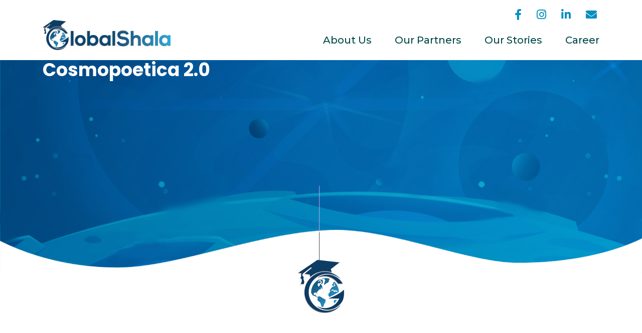

--- FILE ---
content_type: text/html; charset=UTF-8
request_url: https://globalshala.com/cosmopoetica-2-0/
body_size: 14573
content:

<!DOCTYPE html>
<html lang="en">
<head>
  <meta charset="UTF-8">
  <title>Cosmopoetica 2.0 - GlobalShala</title>
  <meta name="description" content="">
  <meta name="author" content="">
  <meta name="viewport" content="width=device-width, initial-scale=1.0, maximum-scale=1.0, user-scalable=no">
  
  <meta name="google-site-verification" content="vLNaPJN1ikQtbsqVtJi4QifC--iWK4K-1cNzsEGBYpY" />
  <!-- CSS -->
  <link rel="stylesheet" type="text/css" media="screen" href="https://globalshala.com/wp-content/themes/globalshala/style.css">
	<link href="https://fonts.googleapis.com/css2?family=Abril+Fatface&family=IBM+Plex+Sans:wght@300;400;500;600;700&display=swap" rel="stylesheet">
  <link href="https://fonts.googleapis.com/css2?family=Lato:wght@400;700;900&family=Montserrat:wght@300;400;500;600;700;800;900&family=Open+Sans:wght@300;400;600;700;800&family=Poppins:wght@300;400;500;600;700;800;900&display=swap" rel="stylesheet"> 
  <link href="https://fonts.googleapis.com/css2?family=Kaushan+Script&display=swap" rel="stylesheet">
<link rel="stylesheet" type="text/css" media="screen" href="https://globalshala.com/wp-content/themes/globalshala/style-new.css">
	<link rel="stylesheet" type="text/css" media="screen" href="https://globalshala.com/wp-content/themes/globalshala/style-virtual.css">
	<link rel="stylesheet" type="text/css" media="screen" href="https://globalshala.com/wp-content/themes/globalshala/style-career.css">
	<link rel="stylesheet" type="text/css" media="screen" href="https://globalshala.com/wp-content/themes/globalshala/style2.css">
  <!-- FAVICONS -->
  <link rel="shortcut icon" href="https://globalshala.com/wp-content/uploads/2020/06/favicon-1.png" type="image/png">
  <link rel="icon" href="https://globalshala.com/wp-content/uploads/2020/06/favicon-1.png" type="image/png">
  
  
  
  <meta name='robots' content='index, follow, max-image-preview:large, max-snippet:-1, max-video-preview:-1' />
	<style>img:is([sizes="auto" i], [sizes^="auto," i]) { contain-intrinsic-size: 3000px 1500px }</style>
	
	<!-- This site is optimized with the Yoast SEO plugin v26.4 - https://yoast.com/wordpress/plugins/seo/ -->
	<title>Cosmopoetica 2.0 - GlobalShala</title>
	<meta name="description" content="GlobalShala is opening the windows for people with strong ideas who have the opportunity to not only show their oration skill sets but get exciting prizes" />
	<link rel="canonical" href="https://globalshala.com/cosmopoetica-2-0/" />
	<meta property="og:locale" content="en_US" />
	<meta property="og:type" content="article" />
	<meta property="og:title" content="Cosmopoetica 2.0 - GlobalShala" />
	<meta property="og:description" content="GlobalShala is opening the windows for people with strong ideas who have the opportunity to not only show their oration skill sets but get exciting prizes" />
	<meta property="og:url" content="https://globalshala.com/cosmopoetica-2-0/" />
	<meta property="og:site_name" content="GlobalShala" />
	<meta property="article:publisher" content="https://www.facebook.com/search/top?q=globalshala" />
	<meta property="article:modified_time" content="2022-01-13T13:58:54+00:00" />
	<meta name="twitter:card" content="summary_large_image" />
	<meta name="twitter:site" content="@TheGlobalshala" />
	<meta name="twitter:label1" content="Est. reading time" />
	<meta name="twitter:data1" content="1 minute" />
	<script type="application/ld+json" class="yoast-schema-graph">{"@context":"https://schema.org","@graph":[{"@type":"WebPage","@id":"https://globalshala.com/cosmopoetica-2-0/","url":"https://globalshala.com/cosmopoetica-2-0/","name":"Cosmopoetica 2.0 - GlobalShala","isPartOf":{"@id":"https://globalshala.com/#website"},"datePublished":"2022-01-13T13:09:21+00:00","dateModified":"2022-01-13T13:58:54+00:00","description":"GlobalShala is opening the windows for people with strong ideas who have the opportunity to not only show their oration skill sets but get exciting prizes","breadcrumb":{"@id":"https://globalshala.com/cosmopoetica-2-0/#breadcrumb"},"inLanguage":"en-US","potentialAction":[{"@type":"ReadAction","target":["https://globalshala.com/cosmopoetica-2-0/"]}]},{"@type":"BreadcrumbList","@id":"https://globalshala.com/cosmopoetica-2-0/#breadcrumb","itemListElement":[{"@type":"ListItem","position":1,"name":"Home","item":"https://globalshala.com/"},{"@type":"ListItem","position":2,"name":"Cosmopoetica 2.0"}]},{"@type":"WebSite","@id":"https://globalshala.com/#website","url":"https://globalshala.com/","name":"GlobalShala","description":"","publisher":{"@id":"https://globalshala.com/#organization"},"potentialAction":[{"@type":"SearchAction","target":{"@type":"EntryPoint","urlTemplate":"https://globalshala.com/?s={search_term_string}"},"query-input":{"@type":"PropertyValueSpecification","valueRequired":true,"valueName":"search_term_string"}}],"inLanguage":"en-US"},{"@type":"Organization","@id":"https://globalshala.com/#organization","name":"GlobalShala","url":"https://globalshala.com/","logo":{"@type":"ImageObject","inLanguage":"en-US","@id":"https://globalshala.com/#/schema/logo/image/","url":"https://i2.wp.com/globalshala.com/wp-content/uploads/2020/11/Globalshala-Logo.png?fit=3080%2C719&ssl=1","contentUrl":"https://i2.wp.com/globalshala.com/wp-content/uploads/2020/11/Globalshala-Logo.png?fit=3080%2C719&ssl=1","width":3080,"height":719,"caption":"GlobalShala"},"image":{"@id":"https://globalshala.com/#/schema/logo/image/"},"sameAs":["https://www.facebook.com/search/top?q=globalshala","https://x.com/TheGlobalshala","https://www.instagram.com/globalshala/?hl=en","https://www.linkedin.com/company/globalshala/?originalSubdomain=in","https://in.pinterest.com/TheGlobalshala/_created/","https://www.youtube.com/channel/UC7-4Th75HBLYVrcOA39RV3A"]}]}</script>
	<!-- / Yoast SEO plugin. -->


<link rel="alternate" type="application/rss+xml" title="GlobalShala &raquo; Feed" href="https://globalshala.com/feed/" />
<link rel="alternate" type="application/rss+xml" title="GlobalShala &raquo; Comments Feed" href="https://globalshala.com/comments/feed/" />
<script type="text/javascript">
/* <![CDATA[ */
window._wpemojiSettings = {"baseUrl":"https:\/\/s.w.org\/images\/core\/emoji\/16.0.1\/72x72\/","ext":".png","svgUrl":"https:\/\/s.w.org\/images\/core\/emoji\/16.0.1\/svg\/","svgExt":".svg","source":{"concatemoji":"https:\/\/globalshala.com\/wp-includes\/js\/wp-emoji-release.min.js?ver=6.8.3"}};
/*! This file is auto-generated */
!function(s,n){var o,i,e;function c(e){try{var t={supportTests:e,timestamp:(new Date).valueOf()};sessionStorage.setItem(o,JSON.stringify(t))}catch(e){}}function p(e,t,n){e.clearRect(0,0,e.canvas.width,e.canvas.height),e.fillText(t,0,0);var t=new Uint32Array(e.getImageData(0,0,e.canvas.width,e.canvas.height).data),a=(e.clearRect(0,0,e.canvas.width,e.canvas.height),e.fillText(n,0,0),new Uint32Array(e.getImageData(0,0,e.canvas.width,e.canvas.height).data));return t.every(function(e,t){return e===a[t]})}function u(e,t){e.clearRect(0,0,e.canvas.width,e.canvas.height),e.fillText(t,0,0);for(var n=e.getImageData(16,16,1,1),a=0;a<n.data.length;a++)if(0!==n.data[a])return!1;return!0}function f(e,t,n,a){switch(t){case"flag":return n(e,"\ud83c\udff3\ufe0f\u200d\u26a7\ufe0f","\ud83c\udff3\ufe0f\u200b\u26a7\ufe0f")?!1:!n(e,"\ud83c\udde8\ud83c\uddf6","\ud83c\udde8\u200b\ud83c\uddf6")&&!n(e,"\ud83c\udff4\udb40\udc67\udb40\udc62\udb40\udc65\udb40\udc6e\udb40\udc67\udb40\udc7f","\ud83c\udff4\u200b\udb40\udc67\u200b\udb40\udc62\u200b\udb40\udc65\u200b\udb40\udc6e\u200b\udb40\udc67\u200b\udb40\udc7f");case"emoji":return!a(e,"\ud83e\udedf")}return!1}function g(e,t,n,a){var r="undefined"!=typeof WorkerGlobalScope&&self instanceof WorkerGlobalScope?new OffscreenCanvas(300,150):s.createElement("canvas"),o=r.getContext("2d",{willReadFrequently:!0}),i=(o.textBaseline="top",o.font="600 32px Arial",{});return e.forEach(function(e){i[e]=t(o,e,n,a)}),i}function t(e){var t=s.createElement("script");t.src=e,t.defer=!0,s.head.appendChild(t)}"undefined"!=typeof Promise&&(o="wpEmojiSettingsSupports",i=["flag","emoji"],n.supports={everything:!0,everythingExceptFlag:!0},e=new Promise(function(e){s.addEventListener("DOMContentLoaded",e,{once:!0})}),new Promise(function(t){var n=function(){try{var e=JSON.parse(sessionStorage.getItem(o));if("object"==typeof e&&"number"==typeof e.timestamp&&(new Date).valueOf()<e.timestamp+604800&&"object"==typeof e.supportTests)return e.supportTests}catch(e){}return null}();if(!n){if("undefined"!=typeof Worker&&"undefined"!=typeof OffscreenCanvas&&"undefined"!=typeof URL&&URL.createObjectURL&&"undefined"!=typeof Blob)try{var e="postMessage("+g.toString()+"("+[JSON.stringify(i),f.toString(),p.toString(),u.toString()].join(",")+"));",a=new Blob([e],{type:"text/javascript"}),r=new Worker(URL.createObjectURL(a),{name:"wpTestEmojiSupports"});return void(r.onmessage=function(e){c(n=e.data),r.terminate(),t(n)})}catch(e){}c(n=g(i,f,p,u))}t(n)}).then(function(e){for(var t in e)n.supports[t]=e[t],n.supports.everything=n.supports.everything&&n.supports[t],"flag"!==t&&(n.supports.everythingExceptFlag=n.supports.everythingExceptFlag&&n.supports[t]);n.supports.everythingExceptFlag=n.supports.everythingExceptFlag&&!n.supports.flag,n.DOMReady=!1,n.readyCallback=function(){n.DOMReady=!0}}).then(function(){return e}).then(function(){var e;n.supports.everything||(n.readyCallback(),(e=n.source||{}).concatemoji?t(e.concatemoji):e.wpemoji&&e.twemoji&&(t(e.twemoji),t(e.wpemoji)))}))}((window,document),window._wpemojiSettings);
/* ]]> */
</script>
		
	<link rel='stylesheet' id='premium-addons-css' href='https://globalshala.com/wp-content/plugins/premium-addons-for-elementor/assets/frontend/min-css/premium-addons.min.css?ver=4.11.48' type='text/css' media='all' />
<style id='wp-emoji-styles-inline-css' type='text/css'>

	img.wp-smiley, img.emoji {
		display: inline !important;
		border: none !important;
		box-shadow: none !important;
		height: 1em !important;
		width: 1em !important;
		margin: 0 0.07em !important;
		vertical-align: -0.1em !important;
		background: none !important;
		padding: 0 !important;
	}
</style>
<link rel='stylesheet' id='wp-block-library-css' href='https://globalshala.com/wp-includes/css/dist/block-library/style.min.css?ver=6.8.3' type='text/css' media='all' />
<style id='classic-theme-styles-inline-css' type='text/css'>
/*! This file is auto-generated */
.wp-block-button__link{color:#fff;background-color:#32373c;border-radius:9999px;box-shadow:none;text-decoration:none;padding:calc(.667em + 2px) calc(1.333em + 2px);font-size:1.125em}.wp-block-file__button{background:#32373c;color:#fff;text-decoration:none}
</style>
<style id='global-styles-inline-css' type='text/css'>
:root{--wp--preset--aspect-ratio--square: 1;--wp--preset--aspect-ratio--4-3: 4/3;--wp--preset--aspect-ratio--3-4: 3/4;--wp--preset--aspect-ratio--3-2: 3/2;--wp--preset--aspect-ratio--2-3: 2/3;--wp--preset--aspect-ratio--16-9: 16/9;--wp--preset--aspect-ratio--9-16: 9/16;--wp--preset--color--black: #000000;--wp--preset--color--cyan-bluish-gray: #abb8c3;--wp--preset--color--white: #ffffff;--wp--preset--color--pale-pink: #f78da7;--wp--preset--color--vivid-red: #cf2e2e;--wp--preset--color--luminous-vivid-orange: #ff6900;--wp--preset--color--luminous-vivid-amber: #fcb900;--wp--preset--color--light-green-cyan: #7bdcb5;--wp--preset--color--vivid-green-cyan: #00d084;--wp--preset--color--pale-cyan-blue: #8ed1fc;--wp--preset--color--vivid-cyan-blue: #0693e3;--wp--preset--color--vivid-purple: #9b51e0;--wp--preset--gradient--vivid-cyan-blue-to-vivid-purple: linear-gradient(135deg,rgba(6,147,227,1) 0%,rgb(155,81,224) 100%);--wp--preset--gradient--light-green-cyan-to-vivid-green-cyan: linear-gradient(135deg,rgb(122,220,180) 0%,rgb(0,208,130) 100%);--wp--preset--gradient--luminous-vivid-amber-to-luminous-vivid-orange: linear-gradient(135deg,rgba(252,185,0,1) 0%,rgba(255,105,0,1) 100%);--wp--preset--gradient--luminous-vivid-orange-to-vivid-red: linear-gradient(135deg,rgba(255,105,0,1) 0%,rgb(207,46,46) 100%);--wp--preset--gradient--very-light-gray-to-cyan-bluish-gray: linear-gradient(135deg,rgb(238,238,238) 0%,rgb(169,184,195) 100%);--wp--preset--gradient--cool-to-warm-spectrum: linear-gradient(135deg,rgb(74,234,220) 0%,rgb(151,120,209) 20%,rgb(207,42,186) 40%,rgb(238,44,130) 60%,rgb(251,105,98) 80%,rgb(254,248,76) 100%);--wp--preset--gradient--blush-light-purple: linear-gradient(135deg,rgb(255,206,236) 0%,rgb(152,150,240) 100%);--wp--preset--gradient--blush-bordeaux: linear-gradient(135deg,rgb(254,205,165) 0%,rgb(254,45,45) 50%,rgb(107,0,62) 100%);--wp--preset--gradient--luminous-dusk: linear-gradient(135deg,rgb(255,203,112) 0%,rgb(199,81,192) 50%,rgb(65,88,208) 100%);--wp--preset--gradient--pale-ocean: linear-gradient(135deg,rgb(255,245,203) 0%,rgb(182,227,212) 50%,rgb(51,167,181) 100%);--wp--preset--gradient--electric-grass: linear-gradient(135deg,rgb(202,248,128) 0%,rgb(113,206,126) 100%);--wp--preset--gradient--midnight: linear-gradient(135deg,rgb(2,3,129) 0%,rgb(40,116,252) 100%);--wp--preset--font-size--small: 13px;--wp--preset--font-size--medium: 20px;--wp--preset--font-size--large: 36px;--wp--preset--font-size--x-large: 42px;--wp--preset--spacing--20: 0.44rem;--wp--preset--spacing--30: 0.67rem;--wp--preset--spacing--40: 1rem;--wp--preset--spacing--50: 1.5rem;--wp--preset--spacing--60: 2.25rem;--wp--preset--spacing--70: 3.38rem;--wp--preset--spacing--80: 5.06rem;--wp--preset--shadow--natural: 6px 6px 9px rgba(0, 0, 0, 0.2);--wp--preset--shadow--deep: 12px 12px 50px rgba(0, 0, 0, 0.4);--wp--preset--shadow--sharp: 6px 6px 0px rgba(0, 0, 0, 0.2);--wp--preset--shadow--outlined: 6px 6px 0px -3px rgba(255, 255, 255, 1), 6px 6px rgba(0, 0, 0, 1);--wp--preset--shadow--crisp: 6px 6px 0px rgba(0, 0, 0, 1);}:where(.is-layout-flex){gap: 0.5em;}:where(.is-layout-grid){gap: 0.5em;}body .is-layout-flex{display: flex;}.is-layout-flex{flex-wrap: wrap;align-items: center;}.is-layout-flex > :is(*, div){margin: 0;}body .is-layout-grid{display: grid;}.is-layout-grid > :is(*, div){margin: 0;}:where(.wp-block-columns.is-layout-flex){gap: 2em;}:where(.wp-block-columns.is-layout-grid){gap: 2em;}:where(.wp-block-post-template.is-layout-flex){gap: 1.25em;}:where(.wp-block-post-template.is-layout-grid){gap: 1.25em;}.has-black-color{color: var(--wp--preset--color--black) !important;}.has-cyan-bluish-gray-color{color: var(--wp--preset--color--cyan-bluish-gray) !important;}.has-white-color{color: var(--wp--preset--color--white) !important;}.has-pale-pink-color{color: var(--wp--preset--color--pale-pink) !important;}.has-vivid-red-color{color: var(--wp--preset--color--vivid-red) !important;}.has-luminous-vivid-orange-color{color: var(--wp--preset--color--luminous-vivid-orange) !important;}.has-luminous-vivid-amber-color{color: var(--wp--preset--color--luminous-vivid-amber) !important;}.has-light-green-cyan-color{color: var(--wp--preset--color--light-green-cyan) !important;}.has-vivid-green-cyan-color{color: var(--wp--preset--color--vivid-green-cyan) !important;}.has-pale-cyan-blue-color{color: var(--wp--preset--color--pale-cyan-blue) !important;}.has-vivid-cyan-blue-color{color: var(--wp--preset--color--vivid-cyan-blue) !important;}.has-vivid-purple-color{color: var(--wp--preset--color--vivid-purple) !important;}.has-black-background-color{background-color: var(--wp--preset--color--black) !important;}.has-cyan-bluish-gray-background-color{background-color: var(--wp--preset--color--cyan-bluish-gray) !important;}.has-white-background-color{background-color: var(--wp--preset--color--white) !important;}.has-pale-pink-background-color{background-color: var(--wp--preset--color--pale-pink) !important;}.has-vivid-red-background-color{background-color: var(--wp--preset--color--vivid-red) !important;}.has-luminous-vivid-orange-background-color{background-color: var(--wp--preset--color--luminous-vivid-orange) !important;}.has-luminous-vivid-amber-background-color{background-color: var(--wp--preset--color--luminous-vivid-amber) !important;}.has-light-green-cyan-background-color{background-color: var(--wp--preset--color--light-green-cyan) !important;}.has-vivid-green-cyan-background-color{background-color: var(--wp--preset--color--vivid-green-cyan) !important;}.has-pale-cyan-blue-background-color{background-color: var(--wp--preset--color--pale-cyan-blue) !important;}.has-vivid-cyan-blue-background-color{background-color: var(--wp--preset--color--vivid-cyan-blue) !important;}.has-vivid-purple-background-color{background-color: var(--wp--preset--color--vivid-purple) !important;}.has-black-border-color{border-color: var(--wp--preset--color--black) !important;}.has-cyan-bluish-gray-border-color{border-color: var(--wp--preset--color--cyan-bluish-gray) !important;}.has-white-border-color{border-color: var(--wp--preset--color--white) !important;}.has-pale-pink-border-color{border-color: var(--wp--preset--color--pale-pink) !important;}.has-vivid-red-border-color{border-color: var(--wp--preset--color--vivid-red) !important;}.has-luminous-vivid-orange-border-color{border-color: var(--wp--preset--color--luminous-vivid-orange) !important;}.has-luminous-vivid-amber-border-color{border-color: var(--wp--preset--color--luminous-vivid-amber) !important;}.has-light-green-cyan-border-color{border-color: var(--wp--preset--color--light-green-cyan) !important;}.has-vivid-green-cyan-border-color{border-color: var(--wp--preset--color--vivid-green-cyan) !important;}.has-pale-cyan-blue-border-color{border-color: var(--wp--preset--color--pale-cyan-blue) !important;}.has-vivid-cyan-blue-border-color{border-color: var(--wp--preset--color--vivid-cyan-blue) !important;}.has-vivid-purple-border-color{border-color: var(--wp--preset--color--vivid-purple) !important;}.has-vivid-cyan-blue-to-vivid-purple-gradient-background{background: var(--wp--preset--gradient--vivid-cyan-blue-to-vivid-purple) !important;}.has-light-green-cyan-to-vivid-green-cyan-gradient-background{background: var(--wp--preset--gradient--light-green-cyan-to-vivid-green-cyan) !important;}.has-luminous-vivid-amber-to-luminous-vivid-orange-gradient-background{background: var(--wp--preset--gradient--luminous-vivid-amber-to-luminous-vivid-orange) !important;}.has-luminous-vivid-orange-to-vivid-red-gradient-background{background: var(--wp--preset--gradient--luminous-vivid-orange-to-vivid-red) !important;}.has-very-light-gray-to-cyan-bluish-gray-gradient-background{background: var(--wp--preset--gradient--very-light-gray-to-cyan-bluish-gray) !important;}.has-cool-to-warm-spectrum-gradient-background{background: var(--wp--preset--gradient--cool-to-warm-spectrum) !important;}.has-blush-light-purple-gradient-background{background: var(--wp--preset--gradient--blush-light-purple) !important;}.has-blush-bordeaux-gradient-background{background: var(--wp--preset--gradient--blush-bordeaux) !important;}.has-luminous-dusk-gradient-background{background: var(--wp--preset--gradient--luminous-dusk) !important;}.has-pale-ocean-gradient-background{background: var(--wp--preset--gradient--pale-ocean) !important;}.has-electric-grass-gradient-background{background: var(--wp--preset--gradient--electric-grass) !important;}.has-midnight-gradient-background{background: var(--wp--preset--gradient--midnight) !important;}.has-small-font-size{font-size: var(--wp--preset--font-size--small) !important;}.has-medium-font-size{font-size: var(--wp--preset--font-size--medium) !important;}.has-large-font-size{font-size: var(--wp--preset--font-size--large) !important;}.has-x-large-font-size{font-size: var(--wp--preset--font-size--x-large) !important;}
:where(.wp-block-post-template.is-layout-flex){gap: 1.25em;}:where(.wp-block-post-template.is-layout-grid){gap: 1.25em;}
:where(.wp-block-columns.is-layout-flex){gap: 2em;}:where(.wp-block-columns.is-layout-grid){gap: 2em;}
:root :where(.wp-block-pullquote){font-size: 1.5em;line-height: 1.6;}
</style>
<link rel='stylesheet' id='globalshala-bootstrap-css' href='https://globalshala.com/wp-content/themes/globalshala/css/bootstrap.css?ver=v3.3.5' type='text/css' media='screen' />
<link rel='stylesheet' id='globalshala-owl-carousel-min-css' href='https://globalshala.com/wp-content/themes/globalshala/css/owl.carousel.min.css?ver=0.1' type='text/css' media='screen' />
<link rel='stylesheet' id='globalshala-owl-theme-default-min-css' href='https://globalshala.com/wp-content/themes/globalshala/css/owl.theme.default.min.css?ver=0.1' type='text/css' media='screen' />
<link rel='stylesheet' id='globalshala-aos-css' href='https://globalshala.com/wp-content/themes/globalshala/css/aos.css?ver=v3.3.5' type='text/css' media='screen' />
<link rel='stylesheet' id='font-awesome-css' href='https://globalshala.com/wp-content/plugins/elementor/assets/lib/font-awesome/css/font-awesome.min.css?ver=4.7.0' type='text/css' media='all' />
<link rel='stylesheet' id='elementor-frontend-css' href='https://globalshala.com/wp-content/plugins/elementor/assets/css/frontend.min.css?ver=3.33.1' type='text/css' media='all' />
<link rel='stylesheet' id='eael-general-css' href='https://globalshala.com/wp-content/plugins/essential-addons-for-elementor-lite/assets/front-end/css/view/general.min.css?ver=6.5.1' type='text/css' media='all' />
<link rel='stylesheet' id='wpr-text-animations-css-css' href='https://globalshala.com/wp-content/plugins/royal-elementor-addons/assets/css/lib/animations/text-animations.min.css?ver=1.7.1040' type='text/css' media='all' />
<link rel='stylesheet' id='wpr-addons-css-css' href='https://globalshala.com/wp-content/plugins/royal-elementor-addons/assets/css/frontend.min.css?ver=1.7.1040' type='text/css' media='all' />
<link rel='stylesheet' id='font-awesome-5-all-css' href='https://globalshala.com/wp-content/plugins/elementor/assets/lib/font-awesome/css/all.min.css?ver=4.11.48' type='text/css' media='all' />
<link rel='stylesheet' id='wp-paginate-css' href='https://globalshala.com/wp-content/plugins/wp-paginate/css/wp-paginate.css?ver=2.2.4' type='text/css' media='screen' />
<script type="text/javascript" id="jquery-core-js-extra">
/* <![CDATA[ */
var pp = {"ajax_url":"https:\/\/globalshala.com\/wp-admin\/admin-ajax.php"};
/* ]]> */
</script>
<script type="text/javascript" data-cfasync="false" src="https://globalshala.com/wp-includes/js/jquery/jquery.min.js?ver=3.7.1" id="jquery-core-js"></script>
<script type="text/javascript" data-cfasync="false" src="https://globalshala.com/wp-includes/js/jquery/jquery-migrate.min.js?ver=3.4.1" id="jquery-migrate-js"></script>
<link rel="EditURI" type="application/rsd+xml" title="RSD" href="https://globalshala.com/xmlrpc.php?rsd" />
<link rel='shortlink' href='https://globalshala.com/?p=5848' />
<link rel="alternate" title="oEmbed (JSON)" type="application/json+oembed" href="https://globalshala.com/wp-json/oembed/1.0/embed?url=https%3A%2F%2Fglobalshala.com%2Fcosmopoetica-2-0%2F" />
<link rel="alternate" title="oEmbed (XML)" type="text/xml+oembed" href="https://globalshala.com/wp-json/oembed/1.0/embed?url=https%3A%2F%2Fglobalshala.com%2Fcosmopoetica-2-0%2F&#038;format=xml" />
<meta name="generator" content="Elementor 3.33.1; features: additional_custom_breakpoints; settings: css_print_method-external, google_font-enabled, font_display-swap">
<style type="text/css">.recentcomments a{display:inline !important;padding:0 !important;margin:0 !important;}</style>			<style>
				.e-con.e-parent:nth-of-type(n+4):not(.e-lazyloaded):not(.e-no-lazyload),
				.e-con.e-parent:nth-of-type(n+4):not(.e-lazyloaded):not(.e-no-lazyload) * {
					background-image: none !important;
				}
				@media screen and (max-height: 1024px) {
					.e-con.e-parent:nth-of-type(n+3):not(.e-lazyloaded):not(.e-no-lazyload),
					.e-con.e-parent:nth-of-type(n+3):not(.e-lazyloaded):not(.e-no-lazyload) * {
						background-image: none !important;
					}
				}
				@media screen and (max-height: 640px) {
					.e-con.e-parent:nth-of-type(n+2):not(.e-lazyloaded):not(.e-no-lazyload),
					.e-con.e-parent:nth-of-type(n+2):not(.e-lazyloaded):not(.e-no-lazyload) * {
						background-image: none !important;
					}
				}
			</style>
			<script id='nitro-telemetry-meta' nitro-exclude>window.NPTelemetryMetadata={missReason: (!window.NITROPACK_STATE ? 'cache not found' : 'hit'),pageType: 'page',isEligibleForOptimization: true,}</script><script id='nitro-generic' nitro-exclude>(()=>{window.NitroPack=window.NitroPack||{coreVersion:"na",isCounted:!1};let e=document.createElement("script");if(e.src="https://nitroscripts.com/aYWJcLebAiKfbNHXwAYXmDoCZgwPKlNm",e.async=!0,e.id="nitro-script",document.head.appendChild(e),!window.NitroPack.isCounted){window.NitroPack.isCounted=!0;let t=()=>{navigator.sendBeacon("https://to.getnitropack.com/p",JSON.stringify({siteId:"aYWJcLebAiKfbNHXwAYXmDoCZgwPKlNm",url:window.location.href,isOptimized:!!window.IS_NITROPACK,coreVersion:"na",missReason:window.NPTelemetryMetadata?.missReason||"",pageType:window.NPTelemetryMetadata?.pageType||"",isEligibleForOptimization:!!window.NPTelemetryMetadata?.isEligibleForOptimization}))};(()=>{let e=()=>new Promise(e=>{"complete"===document.readyState?e():window.addEventListener("load",e)}),i=()=>new Promise(e=>{document.prerendering?document.addEventListener("prerenderingchange",e,{once:!0}):e()}),a=async()=>{await i(),await e(),t()};a()})(),window.addEventListener("pageshow",e=>{if(e.persisted){let i=document.prerendering||self.performance?.getEntriesByType?.("navigation")[0]?.activationStart>0;"visible"!==document.visibilityState||i||t()}})}})();</script>		<style type="text/css" id="wp-custom-css">
			
.page-id-11578 .header-bottom.inner-header-bottom {
    display: none !important;
}
.elementor-12873 .elementor-element.elementor-element-278bdf8 .premium-blog-thumbnail-container img {
    border-radius: 8px;
}

.pp-info-box-description {
    min-height: 105px;
}
.pp-info-box {
    margin-top: 80px;
}
/*.mailchimp .mc4wp-form input[type="email"] {
    padding: 20px 20px;
    font-size: 12px;
    width: 100% !important;
    border-radius: 50px;
    border: none;
    background-color: transparent;
    border: 2px solid #fff;
    color: #fff !important;
}
.mailchimp .mc4wp-form input[type="submit"] {
    position: absolute;
    right: 10px;
    font-size: 14px;
    padding: 10px 30px;
    background: none;
    border: none;
    color: #062756;
    font-weight: 700;
    text-transform: uppercase;
    cursor: pointer;
    bottom: 18px;
    background-color: #ffc73c;
    border-radius: 50px;
}*/

/*footer mailchimp*/
.mc4wp-form input[type="email"] {
	padding: 7px 10px !important;
	font-size: 12px !important;
	width: 100% !important;
	/* position: relative; */
	border-radius: 50px !important;
	border: none;
}
.mc4wp-form input[type="submit"] {
	position:relative;
	right: 0;
	font-size: 14px;
	padding: 5px 25px !important;
	background: #058fc1 !important;
	border: none;
	color: #fff !important;
	font-weight: 700;
	text-transform: uppercase;
	cursor: pointer;
	border-radius: 50px !important;
}
.mailchimp input[type="email"]::placeholder {
    color: #fff;
    font-size: 20px;
}


.footer-contact a {
	font-size: 18px !important;
	color: #fff !important;
	font-weight: 400;
	text-decoration: none !important;
}
#meet .elementor-element .swiper-container .elementor-swiper-button-prev, .elementor-element .swiper-container ~ .elementor-swiper-button-prev, .elementor-element .swiper .elementor-swiper-button-prev, .elementor-element .swiper ~ .elementor-swiper-button-prev, .elementor-lightbox .swiper-container .elementor-swiper-button-prev, .elementor-lightbox .swiper-container ~ .elementor-swiper-button-prev, .elementor-lightbox .swiper .elementor-swiper-button-prev, .elementor-lightbox .swiper ~ .elementor-swiper-button-prev {
	left: -60px;
}
#meet .elementor-element .swiper-container .elementor-swiper-button-next, .elementor-element .swiper-container ~ .elementor-swiper-button-next, .elementor-element .swiper .elementor-swiper-button-next, .elementor-element .swiper ~ .elementor-swiper-button-next, .elementor-lightbox .swiper-container .elementor-swiper-button-next, .elementor-lightbox .swiper-container ~ .elementor-swiper-button-next, .elementor-lightbox .swiper .elementor-swiper-button-next, .elementor-lightbox .swiper ~ .elementor-swiper-button-next {
	right: -60px;
}
.page-id-12377 .header-bottom.inner-header-bottom {
	display: none !important;
}
.page-id-11573 .header-bottom.inner-header-bottom {
    display: none;  
}
.page-id-12690 .header-bottom.inner-header-bottom {
    display: none;  
}
.page-id-12873 .header-bottom.inner-header-bottom {
    display: none;  
}
 .pp-info-box-icon-wrap {
    margin-top: -80px !important;
}
#part .pp-info-box-description {
    min-height: 295px;
}
#part .pp-info-box-title {
    min-height: 60px;
}
.postid-11666 .header-bottom.inner-header-bottom {
    display: none !important;  
}
.shape11 img {
    position: absolute;
    border: ;
    bottom: 0;
    left: 0;
    right: 0;
    z-index: 9;
}
.shape12 img {
    position: absolute;
    border: ;
    top: 0;
    left: 0;
    right: 0;
    z-index: 9;
}
#boxw figure.elementor-image-box-img img {
    padding: 15px;
}



page-id-4508 .wpforms-container-full .wpforms-form .wpforms-field-label {
    color: #fff;
}



.tabs-container .nav-pills .nav-link.active {
	color: #fff;
	background-color: #0388bd;
}
.tabs-container .nav-pills .nav-link {
	font-size: 20px;
	font-family: 'Lato';
	font-weight: 600;
	color: #000000;
}
.gform_wrapper .gform_footer input.button, .gform_wrapper .gform_footer input[type="image"], .gform_wrapper .gform_footer input[type="submit"] {
	font-size: 24px !important;
	color: #fff !important;
	font-family: 'Poppins' !important;
	font-weight: 700 !important;
	background: #1998c7 !important;
	padding: 12px 40px !important;
	border-radius: 50px !important;
	border: none !important;
	cursor: pointer;
}

div#tab_container_6217 h3 {
    font-size: 20px;
    color: #000;
    font-family: 'Montserrat';
    margin-bottom: 0;
    font-weight: 700;
}
div#tab_container_6217 span {
    font-size: 16px;
    font-family: "IBM Plex Sans";
    color: #272727;
    margin: 10px 0px;
}
div#tab_container_6217 ul li span {
    font-size: 18px;
    color: #0388bd;
    font-family: 'Montserrat';
    font-weight: 700;
}




/* Responsivesness*/
@media screen and (max-width: 3840px) {
	#ban11 {
	padding: 150px 0px 700px 0px;
}
		#team {
	padding: 220px 0px 400px 0px;
}
		#boxw {
	padding: 85px 0px 350px 0px;
}
	#partner {
	padding: 50px 0px 350px 0px;
}
}
@media screen and (max-width: 2560px) {
		#ban11 {
	padding: 100px 0px 550px 0px;
}
	#team {
	padding: 190px 0px 275px 0px;
}
	#boxw {
	padding: 120px 0px 240px 0px;
}
	#partner {
	padding: 50px 0px 250px 0px;
}
	#ban123 {
	padding: 150px 0px 550px 0px;
}
}
@media screen and (max-width: 2160px) {
	#team {
	padding: 130px 0px 260px 0px;
}
	#ban123 {
	padding: 120px 0px 490px 0px;
}
	#boxw {
	padding: 55px 0px 200px 0px;
}
	#partner {
	padding: 50px 0px 200px 0px;
}
}
@media screen and (max-width: 1920px) {
#ban11 {
	padding: 100px 0px 290px 0px;
}
	#team {
	padding: 120px 0px 250px 0px;
}	
	#boxw {
	padding: 50px 0px 200px 0px;
}
	#partner {
	padding: 50px 0px 190px 0px;
}
	#ban123 {
	padding: 150px 0px 350px 0px;
}
}
@media screen and (max-width: 1680px) {
#team {
	padding: 90px 0px 190px 0px;
}
	#boxw {
	padding: 60px 0px 160px 0px;
}
	#partner {
	padding: 50px 0px 160px 0px;
}
		#ban123 {
	padding: 90px 0px 290px 0px;
}
}
@media screen and (max-width: 1080px) {
	.elementor-11573 .elementor-element.elementor-element-5e7d5b3 .pp-slider-arrow {
	font-size: 15px;
}
	#meet .elementor-element .swiper-container .elementor-swiper-button-prev, .elementor-element .swiper-container ~ .elementor-swiper-button-prev, .elementor-element .swiper .elementor-swiper-button-prev, .elementor-element .swiper ~ .elementor-swiper-button-prev, .elementor-lightbox .swiper-container .elementor-swiper-button-prev, .elementor-lightbox .swiper-container ~ .elementor-swiper-button-prev, .elementor-lightbox .swiper .elementor-swiper-button-prev, .elementor-lightbox .swiper ~ .elementor-swiper-button-prev {
	left: 0px;
}
	#meet .elementor-element .swiper-container .elementor-swiper-button-next, .elementor-element .swiper-container ~ .elementor-swiper-button-next, .elementor-element .swiper .elementor-swiper-button-next, .elementor-element .swiper ~ .elementor-swiper-button-next, .elementor-lightbox .swiper-container .elementor-swiper-button-next, .elementor-lightbox .swiper-container ~ .elementor-swiper-button-next, .elementor-lightbox .swiper .elementor-swiper-button-next, .elementor-lightbox .swiper ~ .elementor-swiper-button-next {
	right: 0px;
}
	#ban45 {
	padding: 50px 0px 150px 0px;
}
#ban11 {
	padding: 50px 0px 200px 0px;
}
	#team {
	padding: 75px 0px 150px 0px;
}
	.pp-info-box-description {
	min-height: 80px;
}
	#boxw {
	padding: 10px 0px 110px 0px;
}
#boxw .elementor-image-box-description {
	min-height: 90px;
}
}
@media screen and (max-width: 1024px) {
	.tabs-container .nav-pills .nav-link {
		font-size: 18px;
	}
	#part .pp-info-box-description {
	min-height: 175px;
}
	.elementor-11573 .elementor-element.elementor-element-5e7d5b3 .pp-info-box-icon {
	margin-top: -20%;
}
}
@media screen and (max-width: 820px) {
		#boxw .elementor-image-box-description {
	min-height: 140px;
}
	.elementor-11573 .elementor-element.elementor-element-5e7d5b3 .pp-info-box-icon {
	margin-top: -27%;
}
	#partner {
	padding: 30px 0px 100px 0px;
}
	#part .pp-info-box-title {
	min-height: auto;
}
	.premium-blog-post-container .premium-blog-content-wrapper {
	background-color: #f5f5f5;
	padding: 15px;
}
	.tabs-container .nav-pills .nav-link {
		font-size: 18px;
	}
	#ban11 {
	padding: 50px 0px 100px 0px;
}
}
@media screen and (max-width: 768px) {
	.tabs-container .nav-pills .nav-link {
		font-size: 18px;
	}
	#partner {
	padding: 30px 0px 70px 0px;
}
	.tab-content {
		padding-top:15px;		
	}
		#boxw .elementor-image-box-description {
	min-height: auto;
}
	.mailchimp .mc4wp-form input[type="email"]::placeholder {
	font-size: 17px;
}
	.footer-contact a {
		font-size: 15px !important;
	}
}
@media screen and (max-width: 480px) {
	.elementor-11573 .elementor-element.elementor-element-5e7d5b3 .pp-slider-arrow {
	font-size: 11px;
}
#ban11 {
	padding: 30px 0px 50px 0px;
}
	.elementor-11573 .elementor-element.elementor-element-5e7d5b3 .pp-info-box-icon {
	margin-top: -25%;
}
	#ban45 {
	padding: 15px 0px 50px 0px;
}
	#boxw {
	padding: 10px 0px 40px 0px;
}
	.elementor-11573 .elementor-element.elementor-element-998e656 .elementor-heading-title br {
	display: none;
}
	#team {
	padding: 40px 0px 80px 0px;
}
	.footer-contact a {
		font-size: 15px !important;
	}
}		</style>
		<style id="wpr_lightbox_styles">
				.lg-backdrop {
					background-color: rgba(0,0,0,0.6) !important;
				}
				.lg-toolbar,
				.lg-dropdown {
					background-color: rgba(0,0,0,0.8) !important;
				}
				.lg-dropdown:after {
					border-bottom-color: rgba(0,0,0,0.8) !important;
				}
				.lg-sub-html {
					background-color: rgba(0,0,0,0.8) !important;
				}
				.lg-thumb-outer,
				.lg-progress-bar {
					background-color: #444444 !important;
				}
				.lg-progress {
					background-color: #a90707 !important;
				}
				.lg-icon {
					color: #efefef !important;
					font-size: 20px !important;
				}
				.lg-icon.lg-toogle-thumb {
					font-size: 24px !important;
				}
				.lg-icon:hover,
				.lg-dropdown-text:hover {
					color: #ffffff !important;
				}
				.lg-sub-html,
				.lg-dropdown-text {
					color: #efefef !important;
					font-size: 14px !important;
				}
				#lg-counter {
					color: #efefef !important;
					font-size: 14px !important;
				}
				.lg-prev,
				.lg-next {
					font-size: 35px !important;
				}

				/* Defaults */
				.lg-icon {
				background-color: transparent !important;
				}

				#lg-counter {
				opacity: 0.9;
				}

				.lg-thumb-outer {
				padding: 0 10px;
				}

				.lg-thumb-item {
				border-radius: 0 !important;
				border: none !important;
				opacity: 0.5;
				}

				.lg-thumb-item.active {
					opacity: 1;
				}
	         </style>  <!-- Global site tag (gtag.js) - Google Analytics -->
<script async src="https://www.googletagmanager.com/gtag/js?id=UA-156184624-1"></script>
<script>
  window.dataLayer = window.dataLayer || [];
  function gtag(){dataLayer.push(arguments);}
  gtag('js', new Date());

  gtag('config', 'UA-156184624-1');
</script>
<!-- Google Tag Manager -->
<script>(function(w,d,s,l,i){w[l]=w[l]||[];w[l].push({'gtm.start':
new Date().getTime(),event:'gtm.js'});var f=d.getElementsByTagName(s)[0],
j=d.createElement(s),dl=l!='dataLayer'?'&l='+l:'';j.async=true;j.src=
'https://www.googletagmanager.com/gtm.js?id='+i+dl;f.parentNode.insertBefore(j,f);
})(window,document,'script','dataLayer','GTM-TMX7RK2');</script>
<!-- End Google Tag Manager -->
</head>

<body class="wp-singular page-template-default page page-id-5848 wp-theme-globalshala elementor-default elementor-kit-11572">
<!-- Google Tag Manager (noscript) -->
<noscript><iframe src="https://www.googletagmanager.com/ns.html?id=GTM-TMX7RK2"
height="0" width="0" style="display:none;visibility:hidden"></iframe></noscript>
<!-- End Google Tag Manager (noscript) -->
  <header>
      <div class="header-top">
        <div class="container">
          <div class="header-wrap">
             <div class="row">
              <div class="col-lg-3 col-md-3 d-none d-lg-block d-md-block d-none d-sm-none">
                <div class="header-logo">
					<a href="https://globalshala.com">
										<img src="https://globalshala.com/wp-content/uploads/2020/06/logo-final-2-2.png" alt="logo" class="img-fluid" />
										</a>				  
                </div>
              </div>
              <div class="col-lg-9 col-md-9">
                <div class="header-contact text-right d-none d-xl-block d-lg-block d-md-block d-none d-sm-none">
                  <ul class="list-unstyled d-flex d-inline-flex m-0">

					<li>
                      <a target="_blank" href="https://www.facebook.com/globalshala"><i class="fab fa-facebook-f"></i></a>
                    </li>
                    <li>
                      <!--<a target="_blank" href="https://twitter.com/TheGlobalshala"><i class="fa fa-twitter"></i></a>-->
                    </li>
                    <li>
                      <a target="_blank" href="https://www.instagram.com/globalshala/?hl=en"><i class="fab fa-instagram"></i></a>
                    </li>
                    <li>
                      <a target="_blank" href="https://www.linkedin.com/company/globalshala/"><i class="fab fa-linkedin-in"></i></a>
                    </li>
                    <li class="mail">
                      <a href="mailto:hr@globalshala.com"><span><i class="fa fa-envelope"></i></span></a>
                    </li>
					
					<!--<li>&nbsp;|&nbsp;</li>-->
					
				<!--						
					<li class="profile"><a href="https://globalshala.com/wp-login.php" title="Login" alt="Login"><i class="fa fa-sign-in"></i></a></li>
					<li>&nbsp;&nbsp;</li>
					<li class="profile"><a href="https://globalshala.com/register/" title="Register" alt="Register"><i class="fa fa-user-plus"></i></a></li>
					 -->

                  </ul>
                </div>
                <div class="mainmenu">
                   <nav class="navbar navbar-expand-md navbar-dark">
                    <!-- Brand -->
					 <a class="navbar-brand d-block d-md-none d-lg-none d-sm-block" href="https://globalshala.com">
										<img src="https://globalshala.com/wp-content/uploads/2020/06/logo-final-2-2.png" alt="logo" class="img-fluid d-block d-md-none d-lg-none d-sm-block" />
										</a>
                    <!-- Toggler/collapsibe Button -->
                    <button class="navbar-toggler" type="button" data-toggle="collapse" data-target="#collapsibleNavbar">
                  <span class="sr-only">Toggle navigation</span>
                  <span class="icon-bar"></span>
                  <span class="icon-bar"></span>
                  <span class="icon-bar"></span>                      </button>
                  
                    <!-- Navbar links -->
                    <div class="collapse navbar-collapse" id="collapsibleNavbar">
					<ul class="navbar-nav"><li id="menu-item-13513" class="menu-item menu-item-type-post_type menu-item-object-page menu-item-13513"><a href="https://globalshala.com/about-us/">About Us</a></li>
<li id="menu-item-13516" class="menu-item menu-item-type-post_type menu-item-object-page menu-item-13516"><a href="https://globalshala.com/our-partners/">Our Partners</a></li>
<li id="menu-item-13514" class="menu-item menu-item-type-post_type menu-item-object-page menu-item-13514"><a href="https://globalshala.com/our-stories/">Our Stories</a></li>
<li id="menu-item-13515" class="menu-item menu-item-type-post_type menu-item-object-page menu-item-13515"><a href="https://globalshala.com/globalshala_career/">Career</a></li>
</ul>                    </div>
                  </nav>            
                </div>
              </div>
             </div>
          </div>
        </div>
      </div>
	  		<div class="header-bottom inner-header-bottom">
            <img src="https://globalshala.com/wp-content/uploads/2020/06/banner2.png" class="img-fluid" width="100%" alt="banner">
            <div class="banner-contents">
              <div class="container">
                <div class="banner-details">
                  <div class="row">
                    <div class="col-6 col-md-6">
                      <div class="banner-info spl-banner-info">
                        <h3>Cosmopoetica 2.0</h3>                      </div>
                    </div>
                  </div>                              
                </div>
              </div>
            </div>

        <div class="banner-shape text-center">
          <img src="https://globalshala.com/wp-content/themes/globalshala/img/others/inner-overlay.png" class="img-fluid" alt="banner-shape" width="100%" />
        </div>
        <div class="banner-clip text-center">
          <img src="https://globalshala.com/wp-content/themes/globalshala/img/others/head-bg.png" class="img-fluid" alt="banner-shape" />
        </div>
      </div>
	      </header>	<div class="holder inner-holder">
		<div class="container">
			<div class="box-holder-inner blog-holder">
								
											<div class="heading about-contents ">
							<p>GlobalShala is opening the windows for people with strong ideas who have the opportunity to not only show their oration skill sets but get exciting prizes as well. So all those whose words hit the best, are invited to give light on the problems regarding mental health faced by people.</p>
<p>&nbsp;</p>
<p>[wpforms id=&#8221;5838&#8243; title=&#8221;true&#8221; description=&#8221;true&#8221;]</p>
						</div>
							</div>
		</div>
	</div>

<script nitro-exclude>
    var heartbeatData = new FormData(); heartbeatData.append('nitroHeartbeat', '1');
    fetch(location.href, {method: 'POST', body: heartbeatData, credentials: 'omit'});
</script>
<script nitro-exclude>
    document.cookie = 'nitroCachedPage=' + (!window.NITROPACK_STATE ? '0' : '1') + '; path=/; SameSite=Lax';
</script>
<script nitro-exclude>
    if (!window.NITROPACK_STATE || window.NITROPACK_STATE != 'FRESH') {
        var proxyPurgeOnly = 0;
        if (typeof navigator.sendBeacon !== 'undefined') {
            var nitroData = new FormData(); nitroData.append('nitroBeaconUrl', 'aHR0cHM6Ly9nbG9iYWxzaGFsYS5jb20vY29zbW9wb2V0aWNhLTItMC8='); nitroData.append('nitroBeaconCookies', 'W10='); nitroData.append('nitroBeaconHash', '2c35a74cc1846f81bf8035d3cd8d5a7744bc61c1346c6b55600512177ec7aa20b0f09543ab2a26570253ab2675e537c0020f0baecb1226aab90d390557ba0957'); nitroData.append('proxyPurgeOnly', ''); nitroData.append('layout', 'page'); navigator.sendBeacon(location.href, nitroData);
        } else {
            var xhr = new XMLHttpRequest(); xhr.open('POST', location.href, true); xhr.setRequestHeader('Content-Type', 'application/x-www-form-urlencoded'); xhr.send('nitroBeaconUrl=aHR0cHM6Ly9nbG9iYWxzaGFsYS5jb20vY29zbW9wb2V0aWNhLTItMC8=&nitroBeaconCookies=W10=&nitroBeaconHash=2c35a74cc1846f81bf8035d3cd8d5a7744bc61c1346c6b55600512177ec7aa20b0f09543ab2a26570253ab2675e537c0020f0baecb1226aab90d390557ba0957&proxyPurgeOnly=&layout=page');
        }
    }
</script>    <footer>
      <div class="about-shape text-center">
          <img src="https://globalshala.com/wp-content/themes/globalshala/img/others/footer-overlay.png" class="img-fluid" alt="banner-shape" width="100%" />
        </div>
      <div class="container">
        <div class="footer-top">
          <div class="row">
            <div class="col-md-3 col-sm-6 col-6">
              <div class="footer-menus">
                <h3>Quick links</h3>
				<ul class="list-unstyled"><li id="menu-item-13522" class="menu-item menu-item-type-post_type menu-item-object-page menu-item-13522"><a href="https://globalshala.com/about-us/">About Us</a></li>
<li id="menu-item-13531" class="menu-item menu-item-type-post_type menu-item-object-page menu-item-13531"><a href="https://globalshala.com/our-partners/">Our Partners</a></li>
<li id="menu-item-13529" class="menu-item menu-item-type-post_type menu-item-object-page menu-item-13529"><a href="https://globalshala.com/our-stories/">Our Stories</a></li>
<li id="menu-item-13532" class="menu-item menu-item-type-post_type menu-item-object-page menu-item-13532"><a href="https://globalshala.com/globalshala_career/">Career</a></li>
</ul>              </div>
				<div class="footer-contact d-block d-sm-block d-md-none">
                <h3>Contact Us</h3>
                <p>Our Presence - India & US</p>
                <a href="mailto:hr@globalshala.com">hr@globalshala.com</a>
                
              </div>
            </div>
            <div class="col-md-3 col-sm-6 col-6">
              <div class="footer-menus">
                <h3>Our Inspirations</h3>
                <ul class="list-unstyled"><li id="menu-item-1320" class="menu-item menu-item-type-custom menu-item-object-custom menu-item-1320"><a target="_blank" href="https://www.unglobalcompact.org/">UN Global Compact</a></li>
<li id="menu-item-1321" class="menu-item menu-item-type-custom menu-item-object-custom menu-item-1321"><a target="_blank" href="https://sustainabledevelopment.un.org/sdgs">UN Sustainable Development</a></li>
<li id="menu-item-1322" class="menu-item menu-item-type-custom menu-item-object-custom menu-item-1322"><a target="_blank" href="https://www.unwomen.org/en">UN Women</a></li>
</ul>              </div>
				<div class="footer-menus d-block d-sm-block d-md-none">
                <h3>Our Partners</h3>
                <ul class="list-unstyled"><li id="menu-item-1323" class="menu-item menu-item-type-custom menu-item-object-custom menu-item-1323"><a target="_blank" href="https://www.slu.edu/">Saint Louis University</a></li>
<li id="menu-item-13559" class="menu-item menu-item-type-custom menu-item-object-custom menu-item-13559"><a target="_blank" href="https://www.catholic.edu/index.html">Catholic University of America</a></li>
<li id="menu-item-13560" class="menu-item menu-item-type-custom menu-item-object-custom menu-item-13560"><a target="_blank" href="https://4excelerate.org/">Excelerate</a></li>
<li id="menu-item-13561" class="menu-item menu-item-type-custom menu-item-object-custom menu-item-13561"><a target="_blank" href="https://globallyrecruit.net/">Globally Recruit</a></li>
</ul>              </div>
				<div class="footer-social d-block d-sm-block d-md-none">
                  <ul class="list-unstyled d-inline-flex">
                    <li>
                      <a target="_blank" href="https://www.facebook.com/globalshala"><i class="fab fa-facebook-f"></i></a>
                    </li>
                    <li>
                      <!--<a target="_blank" href="https://twitter.com/TheGlobalshala"><i class="fa fa-twitter"></i></a>-->
                    </li>
                    <li>
                      <a target="_blank" href="https://www.instagram.com/globalshala/?hl=en"><i class="fab fa-instagram"></i></a>
                    </li>
                    <li>
                      <a target="_blank" href="https://www.linkedin.com/company/globalshala/"><i class="fab fa-linkedin-in"></i></a>
                    </li>
                    <li>
                      <a href="mailto:hr@globalshala.com"><span><i class="fa fa-envelope"></i></span></a>
                    </li>
                  </ul>
                </div>
            </div>
            <div class="col-md-3 col-sm-3 col-6 d-none d-sm-none d-md-block">
              <div class="footer-menus">
                <h3>Our Partners</h3>
                <ul class="list-unstyled"><li class="menu-item menu-item-type-custom menu-item-object-custom menu-item-1323"><a target="_blank" href="https://www.slu.edu/">Saint Louis University</a></li>
<li class="menu-item menu-item-type-custom menu-item-object-custom menu-item-13559"><a target="_blank" href="https://www.catholic.edu/index.html">Catholic University of America</a></li>
<li class="menu-item menu-item-type-custom menu-item-object-custom menu-item-13560"><a target="_blank" href="https://4excelerate.org/">Excelerate</a></li>
<li class="menu-item menu-item-type-custom menu-item-object-custom menu-item-13561"><a target="_blank" href="https://globallyrecruit.net/">Globally Recruit</a></li>
</ul>              </div>
            </div>
            <div class="col-md-3 col-sm-3 col-6 d-none d-sm-none d-md-block">
              <div class="footer-contact">
                <h3>Contact Us</h3>
                <p>Our Presence - India & US</p>
				  
                <a href="mailto:hr@globalshala.com">hr@globalshala.com</a>
<!-- 				  <script>(function() {
	window.mc4wp = window.mc4wp || {
		listeners: [],
		forms: {
			on: function(evt, cb) {
				window.mc4wp.listeners.push(
					{
						event   : evt,
						callback: cb
					}
				);
			}
		}
	}
})();
</script><!-- Mailchimp for WordPress v4.10.8 - https://wordpress.org/plugins/mailchimp-for-wp/ --><form id="mc4wp-form-1" class="mc4wp-form mc4wp-form-3618" method="post" data-id="3618" data-name="Sign up for newsletter" ><div class="mc4wp-form-fields"><p>
	<label>
		<input type="email" name="EMAIL" placeholder="Email address" required />
</label> <input type="submit" value="Subscribe" />
</p></div><label style="display: none !important;">Leave this field empty if you're human: <input type="text" name="_mc4wp_honeypot" value="" tabindex="-1" autocomplete="off" /></label><input type="hidden" name="_mc4wp_timestamp" value="1764109111" /><input type="hidden" name="_mc4wp_form_id" value="3618" /><input type="hidden" name="_mc4wp_form_element_id" value="mc4wp-form-1" /><div class="mc4wp-response"></div></form><!-- / Mailchimp for WordPress Plugin --> -->
                <div class="footer-social">
                  <ul class="list-unstyled d-inline-flex">
                    <li>
                      <a target="_blank" href="https://www.facebook.com/globalshala"><i class="fab fa-facebook-f"></i></a>
                    </li>
                    <li>
                     <!-- <a target="_blank" href="https://twitter.com/TheGlobalshala"><i class="fa fa-twitter"></i></a>-->
                    </li>
                    <li>
                      <a target="_blank" href="https://www.instagram.com/globalshala/?hl=en"><i class="fab fa-instagram"></i></a>
                    </li>
                    <li>
                      <a target="_blank" href="https://www.linkedin.com/company/globalshala/"><i class="fab fa-linkedin-in"></i></a>
                    </li>
                    <li>
                      <a href="mailto:hr@globalshala.com"><span><i class="fa fa-envelope"></i></span></a>
                    </li>
                  </ul>
                </div>
              </div>
            </div>
          </div>
        </div>
		  <div class="d-block d-sm-block d-md-none">
			  <script>(function() {
	window.mc4wp = window.mc4wp || {
		listeners: [],
		forms: {
			on: function(evt, cb) {
				window.mc4wp.listeners.push(
					{
						event   : evt,
						callback: cb
					}
				);
			}
		}
	}
})();
</script><!-- Mailchimp for WordPress v4.10.8 - https://wordpress.org/plugins/mailchimp-for-wp/ --><form id="mc4wp-form-2" class="mc4wp-form mc4wp-form-3618" method="post" data-id="3618" data-name="Sign up for newsletter" ><div class="mc4wp-form-fields"><p>
	<label>
		<input type="email" name="EMAIL" placeholder="Email address" required />
</label> <input type="submit" value="Subscribe" />
</p></div><label style="display: none !important;">Leave this field empty if you're human: <input type="text" name="_mc4wp_honeypot" value="" tabindex="-1" autocomplete="off" /></label><input type="hidden" name="_mc4wp_timestamp" value="1764109111" /><input type="hidden" name="_mc4wp_form_id" value="3618" /><input type="hidden" name="_mc4wp_form_element_id" value="mc4wp-form-2" /><div class="mc4wp-response"></div></form><!-- / Mailchimp for WordPress Plugin -->		  </div>
        <div class="footer-bottom copyrights">
          <p>© 2020 Globalshala | All Rights Reserved | <a href="https://globalshala.com/terms-and-condition/">Terms and conditions</a>
          </p>
        </div>
      </div>
    </footer>
    <!-- JavaScript Libraries -->
 <!-- <script type="text/javascript" src="https://globalshala.com/wp-content/themes/globalshala/js/jquery-3.3.1.min.js"></script> -->
  <script type="text/javascript" src="https://globalshala.com/wp-content/themes/globalshala/js/bootstrap.min.js"></script>
  <script type="text/javascript" src="https://globalshala.com/wp-content/themes/globalshala/js/owl.carousel.min.js"></script>
  <script type="text/javascript" src="https://globalshala.com/wp-content/themes/globalshala/js/main.js"></script>
<script type="text/javascript" src="https://globalshala.com/wp-content/themes/globalshala/js/aos.js" ></script>
<script type="text/javascript">
			AOS.init({
		  		duration: 1200,
			})
		</script>
<script>
/*			  $( function() {
				$( "#accordion" ).accordion();
				$( "#accordion1" ).accordion();
			  } );*/
			  
			  function toggleChevron(e) {
				$(e.target)
					.prev('.panel-heading')
					.find("i.indicator")
					.toggleClass('fa-angle-down fa-angle-up');
			}
			$('#accordion1').on('hidden.bs.collapse', toggleChevron);
			$('#accordion1').on('shown.bs.collapse', toggleChevron);
		  </script>
<script> 
$(function() {
       $('.content-sidebar a[href*="#"]:not([href="#"])').click(function() {
         if (location.pathname.replace(/^\//, '') == this.pathname.replace(/^\//, '') && location.hostname == this.hostname) {
           var target = $(this.hash);
           target = target.length ? target : $('[name=' + this.hash.slice(1) + ']');
           if (target.length) {
             $('html, body').animate({
               scrollTop: target.offset().top - 100
             }, 1200);
             return false;
           }
         }
       });
     });
	$(function() {
       $('.intern-circle-wrap .intern-circle-cnt a[href*="#"]:not([href="#"])').click(function() {
         if (location.pathname.replace(/^\//, '') == this.pathname.replace(/^\//, '') && location.hostname == this.hostname) {
           var target = $(this.hash);
           target = target.length ? target : $('[name=' + this.hash.slice(1) + ']');
           if (target.length) {
             $('html, body').animate({
               scrollTop: target.offset().top - 150
             }, 1200);
             return false;
           } 
         }
       });
     });
     $(function() {
       $('.want-btn a[href*="#"]:not([href="#"])').click(function() {
         if (location.pathname.replace(/^\//, '') == this.pathname.replace(/^\//, '') && location.hostname == this.hostname) {
           var target = $(this.hash);
           target = target.length ? target : $('[name=' + this.hash.slice(1) + ']');
           if (target.length) {
             $('html, body').animate({
               scrollTop: target.offset().top - 100
             }, 1200);
             return false;
           }
         }
       });
     });
     $(function() {
    $('.blog_tag a').click(function() {
        $($(this).attr('href')).slideUp();
        return false;
    });
	
		$("#first_name-field").val("");
	$("#last_name-field").val("");
	$("#email-field").val("");
	$("#referral_code-field").val("");
	$("#collegeorganization_name-field").val("");
	$("#city-field").val("");
	$("#country-field").val("");
	$("#social_media_link-field").val("");
});
</script>
<script type="text/javascript">
	$(document).ready(function(){
    $( ".popup3" ).hover(function() {
           $('.modal.benefits').modal({
        show: true
    });
  });  
});
    </script>
<script type="text/javascript">	
	$(document).ready(function(){
    $( ".popup1" ).hover(function() {
           $('.modal.structure').modal({
        show: true
    });
  });  
});
    </script>
<script type="text/javascript">
     
	$(document).ready(function(){
    $( ".popup2" ).hover(function() {
           $('.modal.opportunities').modal({
        show: true
    });
  });  
});
    </script>
<script type="text/javascript">
     
	$(document).ready(function(){
    $( ".popup4" ).hover(function() {
           $('.modal.rewards').modal({
        show: true
    });
  });  
});
    </script>
<script type="text/javascript">
     
	$(document).ready(function(){
    $( ".popup5" ).hover(function() {
           $('.modal.program').modal({
        show: true
    });
  });  
});
    </script>
<script type="text/javascript">
     
	$(document).ready(function(){
    $( ".popup6" ).hover(function() {
           $('.modal.eligibility').modal({
        show: true
    });
  });  
});
    </script>
<script type="text/javascript">
     

	$(document).ready(function(){
   $('.hide-content1').hide();

   $('.benefits-info.info1 h4').click(function() {
      $('.hide-content1').toggle();
   });
	});
	$(document).ready(function(){
   $('.hide-content2').hide();

   $('.benefits-info.info2 h4').click(function() {
      $('.hide-content2').toggle();
   });
	});
	$(document).ready(function(){
   $('.hide-content3').hide();

   $('.benefits-info.info3 h4').click(function() {
      $('.hide-content3').toggle();
   });
	});
    </script>
<script type="text/javascript">
function myFunction() {
  var dots = document.getElementById("dots");
  var moreText = document.getElementById("more");
  var btnText = document.getElementById("myBtn");

  if (dots.style.display === "none") {
    dots.style.display = "inline";
    btnText.innerHTML = "Read more"; 
    moreText.style.display = "none";
  } else {
    dots.style.display = "none";
    btnText.innerHTML = "Read less"; 
    moreText.style.display = "inline";
  }
}

</script>
<script type="text/javascript">
		 $( document ).ready(function() {
  	// content button toggle
 		$(".life1 .Life-contents p").hide();
  	$(".life1 .Life-contents h3").click( function(){
	  		$(".life1 .Life-contents p").toggle("slow");
  	} );
});
	$( document ).ready(function() {
  	// content button toggle
 		$(".life2 .Life-contents p").hide();
  	$(".life2 .Life-contents h3").click( function(){
	  		$(".life2 .Life-contents p").toggle("slow");
  	} );
});
	$( document ).ready(function() {
  	// content button toggle
 		$(".life3 .Life-contents p").hide();
  	$(".life3 .Life-contents h3").click( function(){
	  		$(".life3 .Life-contents p").toggle("slow");
  	} );
});
	$( document ).ready(function() {
		// content button toggle
		$(".life4 .Life-contents p").hide();
		$(".life4 .Life-contents h3").click( function(){
			$(".life4 .Life-contents p").toggle("slow");
		} );
});
</script>
  <script type="speculationrules">
{"prefetch":[{"source":"document","where":{"and":[{"href_matches":"\/*"},{"not":{"href_matches":["\/wp-*.php","\/wp-admin\/*","\/wp-content\/uploads\/*","\/wp-content\/*","\/wp-content\/plugins\/*","\/wp-content\/themes\/globalshala\/*","\/*\\?(.+)"]}},{"not":{"selector_matches":"a[rel~=\"nofollow\"]"}},{"not":{"selector_matches":".no-prefetch, .no-prefetch a"}}]},"eagerness":"conservative"}]}
</script>
<script>
jQuery(document).ready(function(){
setTimeout(function(){
     //var tag_new = jQuery("template").eq(38).attr("id");
     var tag_new = jQuery("template").last().attr("id");
     console.log(tag_new);
     //alert(tag_new);
     jQuery("#" + tag_new).css("display", "none");
     jQuery("#" + tag_new).next().next().css("display", "none");
}, 100);
});
</script>
<script>(function() {function maybePrefixUrlField () {
  const value = this.value.trim()
  if (value !== '' && value.indexOf('http') !== 0) {
    this.value = 'http://' + value
  }
}

const urlFields = document.querySelectorAll('.mc4wp-form input[type="url"]')
for (let j = 0; j < urlFields.length; j++) {
  urlFields[j].addEventListener('blur', maybePrefixUrlField)
}
})();</script>			<script>
				const lazyloadRunObserver = () => {
					const lazyloadBackgrounds = document.querySelectorAll( `.e-con.e-parent:not(.e-lazyloaded)` );
					const lazyloadBackgroundObserver = new IntersectionObserver( ( entries ) => {
						entries.forEach( ( entry ) => {
							if ( entry.isIntersecting ) {
								let lazyloadBackground = entry.target;
								if( lazyloadBackground ) {
									lazyloadBackground.classList.add( 'e-lazyloaded' );
								}
								lazyloadBackgroundObserver.unobserve( entry.target );
							}
						});
					}, { rootMargin: '200px 0px 200px 0px' } );
					lazyloadBackgrounds.forEach( ( lazyloadBackground ) => {
						lazyloadBackgroundObserver.observe( lazyloadBackground );
					} );
				};
				const events = [
					'DOMContentLoaded',
					'elementor/lazyload/observe',
				];
				events.forEach( ( event ) => {
					document.addEventListener( event, lazyloadRunObserver );
				} );
			</script>
			<script type="text/javascript" src="https://globalshala.com/wp-content/plugins/royal-elementor-addons/assets/js/lib/particles/particles.js?ver=3.0.6" id="wpr-particles-js"></script>
<script type="text/javascript" src="https://globalshala.com/wp-content/plugins/royal-elementor-addons/assets/js/lib/jarallax/jarallax.min.js?ver=1.12.7" id="wpr-jarallax-js"></script>
<script type="text/javascript" src="https://globalshala.com/wp-content/plugins/royal-elementor-addons/assets/js/lib/parallax/parallax.min.js?ver=1.0" id="wpr-parallax-hover-js"></script>
<script type="text/javascript" src="https://globalshala.com/wp-includes/js/comment-reply.min.js?ver=6.8.3" id="comment-reply-js" async="async" data-wp-strategy="async"></script>
<script type="text/javascript" id="eael-general-js-extra">
/* <![CDATA[ */
var localize = {"ajaxurl":"https:\/\/globalshala.com\/wp-admin\/admin-ajax.php","nonce":"488580324f","i18n":{"added":"Added ","compare":"Compare","loading":"Loading..."},"eael_translate_text":{"required_text":"is a required field","invalid_text":"Invalid","billing_text":"Billing","shipping_text":"Shipping","fg_mfp_counter_text":"of"},"page_permalink":"https:\/\/globalshala.com\/cosmopoetica-2-0\/","cart_redirectition":"","cart_page_url":"","el_breakpoints":{"mobile":{"label":"Mobile Portrait","value":767,"default_value":767,"direction":"max","is_enabled":true},"mobile_extra":{"label":"Mobile Landscape","value":880,"default_value":880,"direction":"max","is_enabled":false},"tablet":{"label":"Tablet Portrait","value":1024,"default_value":1024,"direction":"max","is_enabled":true},"tablet_extra":{"label":"Tablet Landscape","value":1200,"default_value":1200,"direction":"max","is_enabled":false},"laptop":{"label":"Laptop","value":1366,"default_value":1366,"direction":"max","is_enabled":false},"widescreen":{"label":"Widescreen","value":2400,"default_value":2400,"direction":"min","is_enabled":false}}};
/* ]]> */
</script>
<script type="text/javascript" src="https://globalshala.com/wp-content/plugins/essential-addons-for-elementor-lite/assets/front-end/js/view/general.min.js?ver=6.5.1" id="eael-general-js"></script>
<script type="text/javascript" defer src="https://globalshala.com/wp-content/plugins/mailchimp-for-wp/assets/js/forms.js?ver=4.10.8" id="mc4wp-forms-api-js"></script>
  <script type="text/javascript"> $(window).scroll(function(){ if ($(window).scrollTop() >= 100) { $('.header-top').addClass('fixed-header'); } else { $('.header-top').removeClass('fixed-header'); } });

$(document).ready(function(){
setTimeout(function(){
     //var tag_new = jQuery("template").eq(38).attr("id");
     var tag_new = $("template").last().attr("id");
     console.log(tag_new);
     //alert(tag_new);
     $("#" + tag_new).css("display", "none");
     $("#" + tag_new).next().next().css("display", "none");
}, 100);
});

</script>
  </body>
  </html>

--- FILE ---
content_type: text/css
request_url: https://globalshala.com/wp-content/themes/globalshala/style.css
body_size: 75880
content:
/*
Theme Name: globalshala
Description: globalshala is simple responsive SEO friendly theme. 
Version: 0.1
Tags:  blog, news, featured-images, one-column, theme-options
Text Domain: globalshala
Domain Path: globalshala
Author: Developing Team
License: GNU General Public License v2.0
License URI: http://www.gnu.org/licenses/gpl-2.0.html
*/
/*{ 
	font-family:'Open Sans';
} */
img.alignright {float:right; margin:0 0 1em 1em}
img.alignleft {float:left; margin:0 1em 1em 0}
img.aligncenter {display: block; margin-left: auto; margin-right: auto}
a img.alignright {float:right; margin:0 0 1em 1em}
a img.alignleft {float:left; margin:0 1em 1em 0}
a img.aligncenter {display: block; margin-left: auto; margin-right: auto}
.text-center img {
	display: inline-block;
}
header .mainmenu {
	float: right;
}
.wppb-form-field.wppb-checkbox-terms-and-conditions input[type=checkbox].custom_field_toa { box-shadow: none !important; height: 15px !important; }
.wppb-user-forms .wppb-checkboxes li, .wppb-user-forms .wppb-radios li { display:block!important; }
.termlinkbox .totalcontest-form-field-checkbox { display:inline-block !important; }
.termlinkbox .totalcontest-form-field-label { display:inline-block !important; }
.login-holder { background:#428fcb; margin-top:95px; }
.login-contents .loginbox { background:#FFFFFF; border-radius:8px; padding:20px; }
.login-contents h3 { font-size:38px !important; color:#026495 !important; font-family:'Poppins'; font-weight: 500 !important; }
div.nsl-container-block .nsl-container-buttons a { margin:0 !important; max-width: 100% !important; }
#user_login, #user_pass, .login-username label, .login-password label { width:100% !important; }
.wp-video { width:100% !important; }
.mejs-container { width:100% !important; }
.modal-open .modal { z-index:999999; }
.btnprimary { background-color: #038fc4 !important; border-color: #038fc4 !important; padding: 8px 40px !important; border-radius: 50px !important; color:#FFFFFF !important; }
.btnprimary .fa { font-size: 26px; padding-right: 7px; float: left; }

/*************SUB MENU*************/
.mainmenu .sub-menu {list-style: outside none none;  min-width: 250px;  padding: 0;  position: absolute;  z-index: 1000;  display:none;}
.mainmenu li:last-child:hover .sub-menu {right: 0;}
.mainmenu li:hover .sub-menu{ display:block; }
.mainmenu .sub-menu li{padding:0px !important;}
.mainmenu .sub-menu li a { background: none repeat scroll 0 0 #fff;  display: block;  padding: 10px 15px !important;  text-align: left; color: #000 !important;  text-decoration: none;  transition: all 1s ease-in-out 0s;}
.mainmenu .sub-menu li a:hover { background:#fff !important; border-left:5px solid #000; padding-left:25px;}
.col-md-5ths {
	width: 20%;
	float: left;
}
.alloportunitesecontestsecall {
	/* padding: 40px 0px; */
	margin-bottom: 20%;
}
.registerbox { border-right:1px solid #026697; padding-right:30px; }
.totalcontest-smallmsg { font-size:12px !important; margin-top:-5px !important; margin-bottom:10px !important; }
/*******MAIN MENU*********/
header .mainmenu .navbar {
	margin: 0px;
	padding: 0px;
}
.navbar-dark .navbar-nav .nav-link {
  color: #fff;
  margin: 0px;
}

.heading-virtual.eventboxsec {
	border: 4px solid #eeee;
	padding: 10px;
}
.page-template-virtual .evntimg {
	/* vertical-align: middle; */
	/* align-items: center; */
	margin: auto;
}

.page-template-virtual .testimonial-sec .evntimg img{
	width: auto !important;
margin: auto;
}
header .mainmenu .navbar-nav .current-menu-item a,
header .mainmenu .navbar-nav a:focus,
header .mainmenu .navbar-nav a:hover {
	background: none;
	color: #0cb0d3;
}
header .header-bottom {
	position: relative; margin-top:95px;
}
header .header-bottom .carousel-content {
    top: 25%;
	position: absolute;
}

/*********** CAROUSEL NAV***********/
header .header-bottom .owl-prev {
	background-color: rgba(0, 0, 0, 0) !important;
	background-image: url("img/icons/banner-left-arrow.png") !important;
	background-repeat: no-repeat !important;
	background-position: 0 0;
	margin:0px !important;
	display: inline-block;
	height: 41px;
	left: 0;
	position: absolute;
	text-indent: -99999px;
	top: 35%;
	width: 24px;
}
header .header-bottom .owl-next {
	background-color: rgba(0, 0, 0, 0) !important;
	background-image: url("img/icons/banner-right-arrow.png") !important;
	background-repeat: no-repeat !important;
	background-position: 0 0;
	margin:0px !important;
	display: inline-block;
	height: 41px;
	right: 0;
	position: absolute;
	text-indent: -99999px;
	top: 35%;
	width: 24px;
}

/**********CAROUSEL DOTS***************/
header .header-bottom .owl-theme .owl-controls {
    margin-top: 0;
}
header .header-bottom .owl-dots {
	bottom: 5%;
	left: 0;
	position: absolute;
	right: 0;
}
header .header-bottom .owl-theme .owl-dots .owl-dot span {
	background-color: #fff;
}
header .header-bottom  .owl-theme .owl-dots .owl-dot.active span, .owl-theme .owl-dots .owl-dot:hover span {
    background-color: #edb200;
}
.form-control::-webkit-input-placeholder {
  color: #6c757d;
  opacity: 1;
}

.form-control::-moz-placeholder {
  color: #6c757d;
  opacity: 1;
}

.form-control:-ms-input-placeholder {
  color: #6c757d;
  opacity: 1;
}

.form-control::-ms-input-placeholder {
  color: #6c757d;
  opacity: 1;
}

.form-control::placeholder {
  color: #6c757d;
  opacity: 1;
}

.header-top {	
	transition: all 1s ease-in-out 0s;
	position: fixed; top: 0; width: 100%; background-color: #fff; padding: 15px 0px; z-index: 999999;
}
header .header-top.fixed-header {  transition:all 1s ease-in-out 0s; padding:5px 0px; }
.header-contact a{
	font-size: 20px;
	font-weight: 400;
	color:#004749;
}
.header-contact i {
	color: #058fc1;
	font-size: 22px;
	margin-right: 30px;
}
.header-contact li.profile i {
	color: #058fc1;
	font-size: 22px;
	margin-right: 5px;
}
.header-contact .mail a {
	color: #116583;
}
.header-contact .mail a span i {
	margin-right: 5px;
}
header .mainmenu .navbar-nav a {
	font-size: 20px;
	color: #004749;
	font-family: 'Montserrat';
	font-weight: 500;
	padding: 0px 23px;
}
.profile .fa, .fas {
	font-family: "Font Awesome 5 Free" !important;
	font-weight: 900 !important;
}
header .mainmenu .navbar-nav li:last-child a{
	padding-right: 0px;
}
header .mainmenu {
	margin-top: 20px;
	margin-bottom: 10px;
}
.banner-contents {
	position: absolute;
	left: 0;
	right: 0;
	top: 13%;
}
.banner-info h3 {
	font-size: 36px;
	color: #fff;
	font-weight: 700;
	font-family: 'Poppins';
}
.spl-banner-info h3{
	font-size: 36px;
}
.banner-info h3 span {
	color: #ffc73c;
	font-family: 'Poppins';
}
.banner-info p {
	font-size: 22px;
	color: #fff;
	font-weight: 400;
	margin: 40px 0px 40px;
	font-family: 'IBM Plex Sans', sans-serif;
	padding-right: 200px;
}
.btn.banner-btn {
	font-size: 24px;
	color: #fff !important;
	font-family: 'Poppins';
	font-weight: 700;
	background: #ff9c00;
	padding: 12px 40px;
	border-radius: 50px;
	text-transform: uppercase;
}
.page-template-collaboration .banner-info p {
	padding-right: 10px;
}
.banner-info {
	margin-top: 0px;
}
.banner-shape {
	position: absolute;
	border: ;
	bottom: 0;
	left: 0;
	right: 0;
	z-index: 9;
}
.banner-clip {
	position: absolute;
	left: 0;
	right: 0;
	bottom: -70px;
	z-index: 99;
}
header .header-bottom .owl-prev {
	background-color: rgba(0, 0, 0, 0) !important;
	background-image: url("img/icons/l-arrow.png") !important;
	background-repeat: no-repeat !important;
	background-position: 0 0;
	margin: 0px !important;
	display: inline-block;
	height: 50px;
	left: 2%;
	position: absolute;
	text-indent: -99999px;
	top: 40%;
	width: 31px;
	outline: none !important;
}
header .header-bottom .owl-next {
	background-color: rgba(0, 0, 0, 0) !important;
	background-image: url("img/icons/r-arrow.png") !important;
	background-repeat: no-repeat !important;
	background-position: 0 0;
	margin: 0px !important;
	display: inline-block;
	height: 50px;
	right: 2%;
	position: absolute;
	text-indent: -99999px;
	top: 40%;
	width: 31px;
	outline: none !important;
}
.heading h3 {
	font-size: 48px;
	color: #026495;
	font-family: 'Poppins';
	font-weight: 700;
}
.want-holder {
	padding: 30px 0px 70px;
	position: relative;
}
.want-details {
	padding: 50px 0px;
}
.want-info h4 {
	font-size: 26px;
	font-family: 'Poppins';
	font-weight: 600;
	color: #026495;
	margin-bottom: 4px;
	margin-top: 20px;
}
.want-info  p{
	font-size: 18px;
	font-family: 'Poppins';
	font-weight: 400;
	color: #232323;
}
.want-content {
	padding: 10px 10px;
	background: #fff;
	box-shadow: 0px 0px 10px rgba(144, 144, 144, 0.44);
	border-radius: 30px;
	margin-bottom: 30px;
}
.want-content:hover{
	box-shadow: 0px 0px 20px rgba(144, 144, 144, 0.24);
}
.want-shape {
	position: absolute;
	left: 0;
	right: 0;
	bottom: -70px;
	z-index: 8;
}

.want-btn {
	position: absolute;
	left: 0;
	right: 0;
	bottom: -38px;
	z-index: 9;
	text-align: center;
}
.inspiration-holder {
	background-image: url(img/others/bg-1.jpg);
	background-position: center;
	background-repeat: no-repeat;
	background-size: cover;
	padding: 120px 0px 150px;
	position: relative;
}
.inspiration-details {
	margin-top: 60px;
}
.inspiration-details.heading h3{
	color: #fff;
	margin-bottom: 20px;
}
.inspiration-details.heading p {
	color: #fff;
}
.heading p{
	font-size: 22px;
	color: #3f3f3f;
	font-weight: 400;
	line-height: 1.4;
}
.heading ul li{
	font-size: 22px;
	color: #026495;
	font-weight: 400;
	line-height: 1.4;
	text-align:left;
}
.btn.insp-btn1 {
	font-size: 20px;
	color: #0d3d65;
	font-family: 'Poppins';
	font-weight: 500;
	border: none;
	padding: 10px 20px;
	border-radius: 50px;
	margin-top: 20px;
	background: #ffffff;
	background: -moz-linear-gradient(top, #ffffff 0%, #78a3c6 100%);
	background: -webkit-linear-gradient(top, #ffffff 0%,#78a3c6 100%);
	background: linear-gradient(to bottom, #ffffff 0%,#78a3c6 100%);
	filter: progid:DXImageTransform.Microsoft.gradient( startColorstr='#ffffff', endColorstr='#78a3c6',GradientType=0 );
}
.btn.insp-btn {
	font-size: 20px;
	color: #fff;
	font-family: 'Poppins';
	font-weight: 500;
	background: rgba(8,184,221,80%);
	padding: 8px 40px;
	border-radius: 50px;
	margin-top: 20px;
}
.inspiration-shape {
	position: absolute;
	bottom: -92px;
	left: 0;
	right: 0;
	transform: rotate(180deg);
	z-index: 9;
}
.inspiration-clip {
	position: absolute;
	left: 0;
	right: 0;
	bottom: 10px;
}
.event-holder {
	padding: 60px 0px 0px;
}
.heading.event-headng h3 {
	font-size: 44px;
}
.event-wrap {
	padding: 50px 0px;
}
.event-img img {
	border-radius: 10px;
}

.event-info h4 {
	font-size: 24px;
	color: #0388bd;
	font-family: 'Montserrat';
	font-weight: 700;
}
.event-info h3 {
	font-size: 20px;
	color: #3f3f3f;
	font-family: 'Montserrat';
	font-weight: 700;
	min-height: 50px;
}
.event-info h6 {
	font-size: 16px;
	color: #3f3f3f;
	font-family: 'Montserrat';
	font-weight: 700;
}
.event-info .btn.ex-btn {
	color:#3f3f3f;
}
.event-info p,.event-info ul li,.event-info ul ol {
	font-size: 16px;
	color: #026697;
	font-weight: 400;
	margin-bottom: 10px;
}
.btn.event-btn {
	font-size: 20px;
	padding: 0;
	color: #026697;
	font-weight: 700;
}
.event-info {
	text-align: center;
	background: #fff;
	margin: -50px 20px 40px;
	position: relative;
	border-radius: 10px;
	padding: 20px 10px;
	box-shadow: 0px 0px 27px rgba(0,0,0,9%);
    min-height: 222px;
}
.owl-item.center .event-info {
	background: #026697;
	background: -moz-linear-gradient(top, #026697 0%, #038ec3 100%);
	background: -webkit-linear-gradient(top, #026697 0%,#038ec3 100%);
	background: linear-gradient(to bottom, #026697 0%,#038ec3 100%);
	filter: progid:DXImageTransform.Microsoft.gradient( startColorstr='#026697', endColorstr='#038ec3',GradientType=0 );
	
}
.owl-item.center .event-info h4, .owl-item.center .event-info h6, .owl-item.center .event-info p, .owl-item.center .event-info .btn.event-btn {
	color: #fff;
}
.event-holder .owl-carousel .owl-nav.disabled,.story-holder .owl-carousel .owl-nav.disabled{
	display: block !important;
}
.event-holder .owl-prev,.story-holder .owl-prev {
	background-color: rgba(0, 0, 0, 0) !important;
	background-image: url("img/icons/left.png") !important;
	background-repeat: no-repeat !important;
	background-position: 0 0;
	margin: 0px !important;
	display: inline-block;
	height: 112px;
	left: -11%;
	position: absolute;
	text-indent: -99999px;
	top: 25%;
	width: 112px;
	outline: none !important;
}
.event-holder .owl-next,.story-holder .owl-next {
	background-color: rgba(0, 0, 0, 0) !important;
	background-image: url("img/icons/right.png") !important;
	background-repeat: no-repeat !important;
	background-position: 0 0;
	margin: 0px !important;
	display: inline-block;
	height: 112px;
	right: -11%;
	position: absolute;
	text-indent: -99999px;
	top: 25%;
	width: 112px;
	outline: none !important;
}
.learning-holder {
	background: #e4edfe;
	padding: 60px 0px 100px;
}
.learning-details.heading h3 {
	margin-bottom: 24px;
}
.learning-details .btn.insp-btn {
	background: #038fc4;
}
.learning-details {
	margin-top: 50px;
}
.story-holder {
	padding: 60px 0px;
}
.heading.story-heading h3 {
	font-size: 44px;
}
.story-img img {
	border-radius: 4px;
	box-shadow: 0px 0px 10px rgba(0,0,0,16%);
}
.story-info h6 {
	font-size: 22px;
	color: #0997d9;
	font-family: 'Montserrat';
	font-weight: 700;
}
.story-info h4 {
	font-size: 22px;
	color: #19486a;
	font-family: 'Montserrat';
	font-weight: 700;
}
.story-info p {
	font-size: 18px;
	color: #19486a;
	font-weight: 400;
}
.story-btn.btn {
	font-size: 20px;
	color: #201ca6;
	font-family: 'Poppins';
	font-weight: 700;
	padding: 0px;
}
.story-info {
	background: #fff;
	margin: -50px 20px 40px;
	position: relative;
	border-radius: 4px;
	padding: 30px 20px 30px 30px;
	box-shadow: 0px 0px 5px rgba(0,0,0,27%);
}
.story-wrap {
	padding: 30px 0px;
}
.about-holder {
	background-image: url(img/others/bg-2.jpg);
	background-position: center;
	background-size: cover;
	background-repeat: no-repeat;
	padding: 100px 0px 130px; 
	position: relative;
}
.about-shape {
	position: absolute;
	top: -260px;
	left: 0;
	right: 0;
	z-index: 99;
}
.heading.abt-heading h3 {
	color: #fff;
	font-size: 44px;
}

footer {
	background-image: url(img/others/footer-bg.jpg);
	background-repeat: no-repeat;
	background-position: center;
	background-size: cover;
	position: relative;
}
.footer-top {
	padding: 40px 0px 0px 0px;
}
footer h3 {
	font-size: 27px;
	color: #fff;
	font-family: 'Poppins';
	font-weight: 700;
	text-transform: capitalize;
}
.footer-menus ul li a, .footer-contact p {
	font-size: 15px !important;
	color: #fff !important;
	line-height: 2.1;
	font-weight: 400;
	margin-bottom: 0px;
}

.footer-social{
	margin-top: 20px;
}
.footer-social ul li i{
	font-size: 22px;
	color: #fff;
	margin-right: 40px;
}
.footer-bottom.copyrights{
	border-top: 1px solid rgba(242,239,255,32%);
	padding:20px 0px;
}
.footer-bottom.copyrights p,.footer-bottom.copyrights p a {
	font-size: 18px;
	color: #b2c4dc;
	text-align: center;
	font-weight: 400;
}
a:hover{
	text-decoration:none;
}

/*Blog Page*/
.inner-header-bottom .banner-contents {
	top: 6%;
}
.inner-header-bottom .banner-img img {
	width: 70%;
}
.inner-header-bottom .banner-img {
	text-align: center;
}
.blog-holder {
	padding: 90px 0px 0px;
}
.blog-wrap {
	padding: 40px 0px;
}
.blog-info h6 {
	font-size: 16px;
	color: #747474;
	font-weight: 600;
}
.blog-info h4 {
	font-size: 20px;
	color: #4d4d4d;
	font-family: 'Montserrat';
	font-weight: 700;
	min-height: 73px;
}
.blog-info a {
	font-size: 18px;
	color: #148fd6;
	font-weight: 700;
	font-family: 'Poppins';
}
.blog-pro-info {
	padding: 0px 8px;
	margin-top: 20px;
}
.profile-details p {
	font-size: 14px;
	color: #747474;
	font-weight: 700;
}
.blog-pro-contents ul li {
	font-size: 16px;
	color: #333333;
	margin-left: 8px;
}
.blog-pro-contents ul li i{
	font-size: 18px;
}
.blog-pro-contents {
	text-align: right;
}
.fa.fa-heart-o {
	color: #e84a43;
}
.blog-img img {
	border-radius: 10px;
}
.blog-info {
	background: #fff;
	margin: -50px 20px 40px;
	position: relative;
	border-radius: 10px;
	padding: 20px 20px;
	box-shadow: 0px 0px 27px rgba(0,0,0,9%);
}
.blog-details {
	margin-bottom: 30px;
}
.inspiration-details.missioninfo-head {
	margin-top: 10px;
}
.missioninfo-details {
	margin-bottom: 30px;
}
.missioninfo {
	position: relative;
	color:#FFFFFF;
	text-align:center;
}
.missioninfo h4 {
	font-size: 20px;
	color: #FFFFFF;
	font-family: 'Montserrat';
	font-weight: 700;
	min-height: 30px;
	margin-top: 20px;
}
.missioninfo p {
	color:#FFFFFF;
	font-size:16px;
}
.experiential-holder {
	padding:60px 0px;
	color:#FFFFFF;
}
.experiential-holder .experiential-head h3 {
	padding-bottom:30px;
}
.experiential-holder .experiential-info {
	color: #FFFFFF;
	padding: 10px 20px 10px 30px;
	min-height: 760px;
}
.experiential-holder .experiential-info h2 {
	color:#FFFFFF;
	font-weight:700;
	margin:15px 0px 20px 0px;
	font-size: 35px;
	text-align: center;
}
.experiential-holder .experiential-info h3 {
	color:#FFFFFF;
	font-weight:700;
	margin:0px 0px 20px 0px;
	font-size: 20px;
}
.experiential-holder .experiential-info ul {
	color:#FFFFFF;
	list-style: none;
	padding-left: 0px;
}
.experiential-holder .experiential-info ul li {
	color: #FFFFFF;
	font-size: 16px;
	line-height: 1.8;
	background-image: url(img/icons/list-icon.png);
	background-repeat: no-repeat;
	padding-left: 21px;
	background-position: left 7px;
	padding-bottom: 20px;
}
.info-1 {
	background-image: url(img/others/bg-1.png);
	background-position: center;
	background-repeat: no-repeat;
	background-size: cover;
	position: relative;
}
.info-2 {
	background-image: url(img/others/bg-2.png);
	background-position: center;
	background-repeat: no-repeat;
	background-size: cover;
	position: relative;
}
.info-3 {
	background-image: url(img/others/bg-3.png);
	background-position: center;
	background-repeat: no-repeat;
	background-size: cover;
	position: relative;
}
.pressrelease-holder {
	padding:40px 0px;
}
.pressrelease-contents {
	background: #e4edfe;
	min-height: 740px;
}
.pressrelease-contents h3 {
	margin-bottom: 20px;
}
.pressrelease-holder .pressrelease-info {
	color:#026495;
}
.pressrelease-holder .pressrelease-info h4 {
	color:#026495;
	font-weight:700;
	margin-bottom:10px;
	font-size: 20px;
}
.pressrelease-holder .pressrelease-info p {
	color:#026495;	
	margin-bottom: 40px;
	font-size: 16px;
}
.pressrelease-holder .pressrelease-info a {
	color:#026495;
	font-size: 16px;
	text-decoration:none;
}
.media-contents {
	background: #026495;
	color:#FFFFFF;
	min-height: 740px;
}
.media-head h3 {
	color:#FFFFFF;
	margin-bottom: 20px;
}
.media-info h4 {
	color:#FFFFFF;
	font-weight:700;
	margin-bottom:10px;
	font-size: 20px;
}
.media-info p {
	color:#FFFFFF;	
	margin-bottom:20px;
	font-size: 16px;
}
.media-info a {
	color:#FFFFFF;	
	font-size: 16px;
	text-decoration: none;
}
.media-info .row {
	margin-bottom:20px;
}
.winnericon { margin-top:-65px; }
.winnerinfo h2 { 
	font-size: 19px;
	color: #168bd5;
	font-weight: 700;
	margin-top: 10px;
	text-transform: uppercase;
}
.winnerinfo h3 { 
	font-size: 19px;
	color: #035fb8;
	font-weight: 700;	
}
.winnerinfo h4 { 
	font-size: 28px;
	color: #3f3f3f;
	font-weight: 700;	
	text-transform: capitalize;
}
.winnerinfo h5 { 
	font-size: 14px;
	color: #168bd5;
	font-weight: 700;	
}
/*contest*/
.contest-holder {
	padding: 140px 0px 0px;
}
.contest-img img {
	border-radius: 40px;
}
.contest-details h4 {
	font-size: 24px;
	color: #3f3f3f;
	font-family: 'Poppins';
	font-weight: 400;
}
.contest-details h3 {
	font-size: 38px;
	color: #3f3f3f;
	font-family: 'Poppins';
	font-weight: 700;
}
.contest-details h6 {
	font-size: 22px;
	color: #168bd5;
	font-weight: 700;
	margin: 10px 0px 20px;
}
.contest-details p {
	font-size: 22px;
	color: #6c6c6c;
	line-height: 1.4;
	font-weight: 400;
}
.contest-details .btn.insp-btn {
	background: #0490c5;
}
.contest-wrap {
	margin-bottom: 100px;
}
.btn.cont-btn,.btn.loadMoreBtn {
	font-size: 24px;
	color: #0490c5 !important;
	font-family: 'Poppins';
	font-weight: 700;
	border: 3px solid #002353;
	padding: 15px 50px;
	border-radius: 50px;
}
.lmb-container {
	text-align: center;
}
/*Upcoming events*/
.reserve-holder {
	padding: 120px 0px 60px;
}
.reserve-details h4 {
	font-size: 47px;
	color: #3f3f3f;
	font-family: 'Poppins';
	font-weight: 700;
	margin-bottom: 20px;
}
.reserve-details p {
	font-size: 23px;
	color: #3f3f3f;
	line-height: 1.6;
}
.reserve-details {
	margin-top: 40px;
}
.upcoming-info{
	text-align: center;
}
.upcoming-info h6 {
	font-size: 20px;
	font-family: 'Montserrat';
	font-weight: 700;
	background: #026495;
	background: -moz-linear-gradient(left, #026495 0%, #038fc4 100%);
	background: -webkit-linear-gradient(left, #026495 0%,#038fc4 100%);
	background: linear-gradient(to right, #026495 0%,#038fc4 100%);
	filter: progid:DXImageTransform.Microsoft.gradient( startColorstr='#026495', endColorstr='#038fc4',GradientType=1 );
	padding: 12px 20px;
	color: #fff;
	border-radius: 50px;
	width: 85%;
	text-align: center;
	margin: -23px auto 20px;
	position: relative;
}
.upcoming-info h4 {
	font-size: 21px;
	color: #515151;
	font-family: 'Montserrat';
	font-weight: 700;
}
.upcoming-info p{
	font-size: 16px;
	color: #767676;
	font-weight: 400;	
}
.upcoming-info h5 {
	font-size: 32px;
	color: #148fd6;
	font-family: 'Poppins';
	font-weight: 700;
}
.upcoming-info .btn.insp-btn {
	background: none;
	color: #4fabe0;
	border: 3px solid #4fabe0;
	padding: 10px 30px;
	margin-top: 0px;
}
.upcoming-details {
	border-radius: 10px;
	box-shadow: 0px 0px 5px rgba(0,0,0,35%);
	margin-bottom: 40px;
}
.upcoming-img img {
	border-top-left-radius: 10px;
	border-top-right-radius: 10px;
}
.upcoming-info {
	text-align: center;
	padding: 0px 20px 40px;
}
div.wpforms-container-full .wpforms-form .wpforms-one-half{
	width: 49% !important;
}
div.wpforms-container-full .wpforms-form .wpforms-one-half{
	margin-left: 2% !important;
}
.wpforms-form input, .wpforms-form select,.wpforms-form textarea {
	background: #fff !important;
	
	font-size: 16px !important;
	color: #000 !important;
	padding: 10px 20px !important;
	border-radius: 50px !important;
}
.wpforms-form input, .wpforms-form select{
	height: 50px !important;
}
div.wpforms-container-full .wpforms-form button[type="submit"] {
	font-size: 24px !important;
	color: #fff !important;
	font-family: 'Poppins' !important;
	font-weight: 700 !important;
	background: #1998c7 !important;
	padding: 12px 40px !important;
	border-radius: 50px !important;
	border: none !important;
}
.wpforms-form input::-webkit-input-placeholder,.contact-form .wpforms-form select::-webkit-input-placeholder,.wpforms-form textarea::-webkit-input-placeholder {
  color: #000;
  opacity: 1;
}

.wpforms-form input::-moz-placeholder,.contact-form .wpforms-form select::-moz-placeholder,.wpforms-form textarea::-moz-placeholder {
  color: #000;
  opacity: 1;
}

.wpforms-form input::-ms-input-placeholder,.contact-form .wpforms-form select::-ms-input-placeholder ,.wpforms-form textarea::-ms-input-placeholder{
  color: #000;
  opacity: 1;
}

.wpforms-form input::placeholder,.contact-form .wpforms-form select::placeholder,.wpforms-form textarea::placeholder {
  color: #000;
  opacity: 1;
}
.wpforms-form select {
    -webkit-appearance: none;
    -moz-appearance: none;
}
.wpforms-form select {
	background-image: url(img/icons/arrow.png) !important;
	background-repeat: no-repeat !important;
	background-position: 98% center !important;
}
.home .wpforms-form select{
	background-position: 96% center !important;
}
.inner-holder .event-info {
	text-align: left;
	background: #fff;
	margin: 0;
	position: relative;
	border-radius: 10px;
	padding: 10px 20px;
	box-shadow: none;
    min-height:auto;
}
.page-template-learning-libery .inner-holder .event-info h4{
	min-height: 115px;
}
.page-template-learning-libery .services-cont-wrap {
	box-shadow: 0px 0px 10px rgba(0,0,0,20%);
	border-bottom: 5px solid #026495;
}
.services-cont-wrap {
	margin-bottom: 30px;
}
div.wpforms-container-full .wpforms-form .wpforms-first.wpforms-one-half {
	margin-left: 0 !important;
}
.archive p a {
	color: #026697;
}
.story-info h6 p {
	font-size: 22px;
	color: #0997d9;
	font-family: 'Montserrat';
	font-weight: 700;
}
.simplefavorite-button {
    background: none !important;
    border: none !important;
    padding: 0 !important;
}
.page-template-scholarships .blog-info h4 {
	min-height: auto;
	margin-top: 10px;
}
.page-template-scholarships .blog-info {
	margin: 0px 20px 40px;
	min-height: 380px;
	text-align: center;
}
#fbuilder .ui-datepicker-inline {
	width: 100% !important;
	max-width: 100% !important;
}
#fbuilder .top_aligned .fields label {
	font-size: 24px;
	font-family: 'Lato';
	font-weight: 900;
	color: #007fc6;
}
.ahbfield_service {
	width: 100% !important;
	margin-bottom: 30px !important;
	height: 50px !important;
	font-size: 20px !important !important;
	color: #000 !important !important;
	padding: 0px 10px !important;
	border: 1px solid !important;
}
#fbuilder .slots div a {
	background: transparent !important;
	color: #000 !important;
}
.slots span {
	color: #007fc6 !important;
	font-size: 18px !important;
	font-weight: 700 !important;
}
#fbuilder input {
	border: 1px solid #000 !important;
	height: 40px !important;
	margin: 10px 0px !important;
	width: 50% !important;
}
.slotsCalendarfieldname1_1 {
	margin: 50px 0px;
}
.pbSubmit {
	font-size: 24px !important;
	color: #fff !important;
	font-family: 'Poppins' !important;
	font-weight: 700 !important;
	background: #038fc4 !important;
	padding: 12px 40px !important;
	border-radius: 50px !important;
	margin-top: 0px !important;
}
.single .heading h3 {
	margin-bottom: 40px;
}
.wpforms-confirmation-container-full, div[submit-success] > .wpforms-confirmation-container-full:not(.wpforms-redirection-message) {
	background: #fff !important;
	border: 1px solid #fff !important;
}
.page-template-scholarships .inner-header-bottom .banner-img img {
	width: 90%;
}
#accordion1 .card-title {
	background: #026495;
	margin: 0px;
	padding: 10px 20px;
	color: #fff;
}
#accordion1 .card-header,.card-header:hover {
	padding: 0;
	margin: 0px 0px;
	background: #026495;
	color: #fff;
}
#accordion1 {
	margin-bottom: 30px;
}
#accordion1 .card-title i {
	float: right;
}
.globalshala_contest-template .event-info p,.globalshala_contest-template .event-info li,.globalshala_contest-template .event-info ol {
	color: #6c6c6c;
}
table tr td,table tr td a {
	font-size: 20px;
	font-family: 'Lato';
	font-weight: 600;
	color: #6c6c6c;
	padding-right: 20px;
}
table tr td  i{
	color: #0388bd;
	margin-right:10px;
}
.header-logo {
	margin-top: 25px;
}
.page-template-about .blog-info h4 {
	min-height: auto;
}
.page-template-about .blog-info {
	margin: 30px 0px 40px;
	min-height: 335px;
}
.contact-text ul li a {
	font-size: 22px;
	color: #3f3f3f;
	font-weight: 600;
	line-height: 1.9;
}
.about-holder.newsletter-holder {
	background-image: url(img/others/bg-1.jpg);
}
.newsletter {
	text-align:center;
	margin:0 auto;
}
.newsletter h3 {	
	margin-bottom: 20px;
	color: #fff;
	font-size: 40px;
	text-transform: capitalize;
}
.newsletter input[type=submit] {
	font-size: 20px;
	color: #fff;
	font-family: 'Poppins';
	font-weight: 500;
	padding: 8px 40px;
	border-radius: 50px;
	background: #ff9c00;
	border: none;
	cursor: pointer;
}
.newsletter input[type=email] {
	background: #fff !important;
	font-size: 16px !important;
	color: #000 !important;
	padding: 10px 20px !important;
	border-radius: 50px !important;
}
.heading.newsletter p {
	color:#FFFFFF!important;
}
.page-template-about .abt-form {
	margin-top: 0px;
}
.partner{
	margin-bottom:60px;
}
.partner .heading h3 {
	margin-bottom: 30px;
}
.partner-img img {
	background: #fff;
	box-shadow: 0px 0px 5px rgba(0,0,0,10%);
}
.siderbar-menu {
	margin: 30px 10px;
}
.siderbar-menu ul li  {

	padding: 10px 0px;
	border-bottom: 1px solid #eee;
}
.siderbar-menu ul li a {
	font-size: 18px;
	color: #0388bd;
	font-family: 'Montserrat';
	font-weight: 700;	
}
.content-sidebar {
	position: sticky;
	top: 10%;
}
.page-template-internship .wpforms-form input,.page-template-internship .wpforms-form select {
	box-shadow: 0px 0px 5px rgba(144, 144, 144, 0.24) !important;
	background-color: #fff !important;
	border: none !important;
}
.heading.about-contents p.blog-links a {
	color: #026495;
}
p.blog-links{
	font-size: 18px;
}
.page-template-contest2 .blog-info h4 {
	color: #026495;
	min-height: 53px;
}
.page-template-contest2  .blog-info h3 {
	font-size: 24px;
	font-weight: 700;
	color: #4d4d4d;
    min-height: 70px;
}
.banner-info ul {
	display: none;
}
.globalshala_contest-template-contest-single .banner-info ul {
	display: block;
}
.globalshala_contest-template-contest-single .banner-info ul li {
	font-size: 20px;
	color: #fff;
	font-weight: 400;
	margin: 10px 0px 10px;
	background-repeat: no-repeat;
	background-position: left;
	background-size: 10%;
	padding: 10px 10px 10px 60px;
}
.globalshala_contest-template-contest-single .banner-info ul li.icon1{
	background-image:url(http://adsli.com/demo/globalshala/wp-content/uploads/2020/05/1-1.png);
}
.globalshala_contest-template-contest-single .banner-info ul li.icon2{
	background-image:url(http://adsli.com/demo/globalshala/wp-content/uploads/2020/05/2-1.png);
}
.globalshala_contest-template-contest-single .banner-info ul li.icon3{
	background-image:url(http://adsli.com/demo/globalshala/wp-content/uploads/2020/05/3-1.png);
}
.globalshala_contest-template-contest-single .banner-info {
	margin-top: 30px;
}
.page-template-about .want-holder {
	padding: 10px 0px 80px;
}
.page-template-about .learning-holder {
	padding: 60px 0px 180px;
}
.partner {
	padding: 80px 0px;
}
.inspiration .partner-img img {
	padding: 20px;
}
.inspiration .partner-wrap {
	padding: 60px 0px 0px;
}
.inspiration {
	padding-top: 80px;
}
.postid-119 .inner-header-bottom .banner-img img {
	width: 95%;
}

.booked-calendar-wrap.large {
	width: 80%;
	height: auto !important;
	margin: auto;
}
.page-id-188 .heading.about-contents {
	text-align: center;
}
.services-img p {
	color: #fff;
	background: #026495;
	margin-bottom: 0;
	padding: 5px 10px 5px 10px;
	text-align: right;
	font-size: 16px;
	font-weight: 600;
}
.btn.ex-btn {
	background: #fff;
	text-align: center;
	border: 2px solid #148fd8;
    padding: 5px 30px;
    margin-bottom: 20px;
}
.btn.soln-btn {
	background: #148fd6;
	color: #fff;
	text-align: center;
	padding: 5px 34px;
}
.profile-img img {
	width: 29px !important;
	height: 29px;
    margin: auto;
}
.nav-tabs {
	border-bottom: none !important;
}
.nav-tabs .nav-link {
	border: none !important;
}
.nav-tabs .nav-link {
	font-size: 18px;
	color: #026495;
	font-family: 'Poppins';
	font-weight: 500;
	text-transform: none;
	padding: 30px 20px;
}
.page-template-internship .want-content {
	min-height: 250px;
}
.rf_contest_container {
	background-color: rgb(255, 255, 255) !important;
	color: #131313 !important;
	border-color: none !important;
}
.blog_pagination {
	margin: auto;
    text-align: center;
}
.page-numbers.current {
	color: #fff;
	background: #002353;
}
.page-numbers {
	font-size: 18px;
	color: #002353;
	border:1px solid #002353;
	padding: 5px 10px;
}

.bbp-forum-title,.bbp-topic-permalink {
	font-size: 24px;
	font-family: 'Lato';
	font-weight: 900;
	color: #007fc6;
}
.bbp-forum-freshness a {
	font-size: 16px;
}
.bbp-forum-content {
	font-size: 15px !important;
	text-transform: capitalize;
}
#bbp_search {
	height: 30px;
	border: 1px solid #000;
}
#bbp_search_submit,#bbp_topic_submit {
	font-size: 18px;
	color: #fff;
	font-family: 'Poppins';
	font-weight: 700;
	background: #ff9c00;
	padding: 6px 40px;
	border: none;
	margin-top: -4px;
}
#bbp_topic_tags,#bbp_stick_topic_select,#bbpress-forums fieldset.bbp-form select,#bbp_topic_title {
	width: 100% !important;
	border: 1px solid #e5e5e5 !important;
	margin-top: 10px !important;
    min-height: 40px !important;
	height: 40px !important;
}
.bbp-breadcrumb a,.bbp-breadcrumb-current {
	color: #383838;
	font-family: 'Poppins';
	font-weight: 700;
}
.bbp-breadcrumb-current{
	color: #026495;
}
ul.learn-press-courses .course .course-thumbnail img {
	border-radius: 10px;
}
.course-title {
	font-size: 24px !important;
	color: #0388bd !important;
	font-family: 'Montserrat' !important;
	font-weight: 700 !important;
	text-align: center;
}
ul.learn-press-courses .course .course-info .price {
	font-size: 14px;
	font-size: 20px !important;
	padding: 0;
	color: #026697;
	font-weight: 700;
	text-transform: uppercase;
}
ul.learn-press-courses .course .course-info .course-instructor a {
	font-size: 14px;
	color: #747474;
	font-weight: 700;
}
.search-course-input {
	border: 1px solid #eee;
}
.lp-button.button.search-course-button {
	font-size: 18px;
	color: #fff;
	font-family: 'Poppins';
	font-weight: 700;
	background: #ff9c00;
	border: none;
}
a:hover, a {
	color: #026697;
	/* text-decoration: underline; */
}
.lp-label.label-enrolled, .lp-label.label-started {
	background: #ff9c00;
}
ul.learn-press-nav-tabs .course-nav.active::after, ul.learn-press-nav-tabs .course-nav:hover::after {
	background: #026697 !important;
}
.course-curriculum ul.curriculum-sections .section-content .course-item .course-item-meta .count-questions {
	background: rgba(8,184,221) !important;
}
.course-curriculum ul.curriculum-sections .section-content .course-item .course-item-meta .duration {
	background: #038fc4 !important;
}
.lp-button.button,.learnpress button,#user-submit {
	font-size: 24px;
	color: #fff;
	font-family: 'Pop1pins';
	font-weight: 700;
	background: #ff9c00;
	padding: 12px 40px;
	border-radius: 50px;
	height: auto;
	border: none;
}
.course-curriculum ul.curriculum-sections .section-header .section-desc {
	font-size: 14px;
	font-style: normal;
}
.course-curriculum ul.curriculum-sections .section-header .section-title {
	font-weight: 700 !important;
}
#bbpress-forums fieldset.bbp-form label {
	font-size: 22px;
	color: #3f3f3f;
	font-weight: 400;
}
.bbp-login-form label {
	width: 100%;
}
#bbpress-forums fieldset.bbp-form input[type="text"], #bbpress-forums fieldset.bbp-form select,#bbpress-forums fieldset.bbp-form input {
	min-height: 28px;
	height: 28px;
	padding: 5px;
	width: 50%;
	border: 1px solid #eee;
	margin-right: 0px;
}
#bbp_topic_subscription,input#rememberme {
	width: auto !important;
}
.forum .heading p,.forum  .heading ul li {
	font-size: 18px;
}
#learn-press-profile-header .lp-profile-avatar {
	position: absolute;
	top: 20px;
	left: 10px;
}
#learn-press-profile-header .lp-profile-avatar img {
	width: 50px;
	height: 50px;
}
form[name=search-course] .search-course-input {
    width: 100%;
    border-radius: 30px;
}
.globalshala_blog-template .single-image img {
	margin-bottom: 20px;
}
.blog_tag p span {
	text-transform: uppercase;
	margin-right: 10px;
	font-weight: 600;
}
.blog-pro-contents ul li {
	font-size: 13px;
}
.blog-pro-contents ul li:first-child {
	margin-left: 0;
}
.blog-pro-contents ul li i {
	font-size: 15px;
}
.page-template-blog .simplefavorite-button-count {
	color: #333;
	font-size: 13px;
}
.page-template-blog .simplefavorite-button.active.has-count {
	font-size: 15px;
}
.page-template-blog .learnpress button{
font-size: unset;
}
.login-remember { text-align: left !important; padding-bottom:0; }
.wppb-default-username .wppb-description-delimiter { display:none !important;  }
.wppb-form-field>span { margin-left:0 !important; }
.wppb-radios { max-width:100% !important; width:100% !important; }
.wppb-form-field wppb-default-biographical-info .wppb-description-delimiter { display:none !important; }
.wppb-form-field label, #wppb-login-wrap .login-username label, #wppb-login-wrap .login-password label {
	float:none !important;
	width:auto !important;
	text-align:left;
	display:block;
	margin-bottom: 0 !important;
    margin-top: 0 !important;
}
.wppb-form-field input[type=password], .wppb-form-field input[type=email], .wppb-form-field input[type=text], .wppb-user-forms textarea, .wppb-user-forms select {	
	background-color: #fff !important;
	border: 1px solid #ccc !important;
	border-radius: 5px !important;
	margin-bottom: 10px !important;
	font-size: 16px !important;
	color: #000 !important;
	resize: none !important;
	width:100% !important;
	resize: none !important;
	padding: 2px 17px !important;
	height: 35px !important;
}
.wppb-user-forms .wppb-radios input,.wppb-user-forms #send_credentials_via_email,.wppb-user-forms #rememberme {
	height: auto !important;
}
.wppb-user-forms input {
	height: 35px !important;
	padding: 10px 20px !important;	
	float:none !important;
	background-color: #fff !important;
	border: 1px solid #ccc !important;
	border-radius: 5px !important;
	margin-bottom: 10px !important;
	font-size: 16px !important;
	color: #000 !important;
	resize: none !important;	
}
.wppb-form-field label, #wppb-login-wrap .login-username label, #wppb-login-wrap .login-password label {
	font-size: 16px !important;
	color: #000 !important;
	font-weight: 400 !important;
}
.wppb-form-field > span{
	font-size: 14px !important;
	color: #000 !important;
}
#wppb-login-wrap {
	margin-top: 30px !important;
}
#register,#edit_profile,#wppb-submit,#wppb-recover-password-button {
	font-size: 20px !important;
	color: #fff !important;
	font-family: 'Poppins' !important;
	font-weight: 500 !important;
	background: rgba(8,184,221,80%) !important;
	padding: 8px 40px !important;
	border-radius: 50px !important;
	margin-top: 20px !important;
	border: none !important;
	height:auto !important;
}
.login-register-lost-password {
	margin-top: 30px !important;
}
#user_login,#user_pass,.login-username label,.login-password label{
	margin-top:5px !important;
}
.page-id-1209 .header-bottom.inner-header-bottom .banner-shape img,.page-id-1209 .header-bottom.inner-header-bottom .banner-clip img,.page-id-1211 .header-bottom.inner-header-bottom .banner-shape img,.page-id-1211 .header-bottom.inner-header-bottom .banner-clip img {
	height: auto;
}
.page-id-1209 .header-bottom.inner-header-bottom img,.page-id-1211 .header-bottom.inner-header-bottom img {
	height: 300px;
}
.page-id-1209 .header-bottom.inner-header-bottom,.page-id-1211 .header-bottom.inner-header-bottom img {
	height: 300px;
}

.wppb-form-field {
	padding-bottom: 5px !important;
}
#wppb_register_pre_form_message {
	padding: 0;
	font-size: 16px;
}
.wppb-form-field h4 {
	font-size: 20px;
	font-weight: 600;
}
.login-remember label {
	font-size: 16px !important; margin-bottom: 0 !important;
}
#wppb-login-wrap p, #select_user_to_edit_form p { padding-bottom:5px !important; }
.login-register-lost-password a {
	font-size: 18px;
}
.banner-img.new {
    margin-top: 0px;
}
.inner-holder1 {
	padding-bottom: 0px;
}
.page-template-about1 footer .about-shape {
	background: #e4edfe;
	margin-top: -1px;
}
.page-template-about footer .about-shape {
	background: #e4edfe;
	margin-top: 0px;
}
.mc4wp-form-fields {
	position: relative;
	width: 100% !important;
	margin-top: 10px;
}


.mc4wp-form label{
	width:100% !important;
}

.mc4wp-response p {
	line-height: 1.3;
}
.page-template-scholarship2 .blog-holder ,.page-template-macro .blog-holder{
    padding-top: 180px;
}
.page-template-scholarship2 .blog-info h4 ,.page-template-macro .blog-info h4{
	min-height: auto;
}
.page-template-micro .blog-wrap {
	padding: 80px 0px;
}
.page-template-micro .blog-info {
	text-align: center;
}
.page-template-micro .blog-info h4 {
	margin-top: 20px;
}
.page-template-micro .blog-info a:hover{
	color: #026495; 
	text-decoration:none;
}
.home .want-heading.heading h3 {
	background-image: unset;
}
.virtual-holder2-cnt p {
	color: #fff;
}
.impact-info p {
	color: #fff !important;
}
.about-holder .about-img {
	background: none;
	margin-right: 0px;
width: auto;
height: auto;
}
.about-holder .about-img img{
	width: auto;
height: auto;
border-radius: 0%;
padding: 0px;
}
.event-wrap .blog-info h6 {
	margin: ;
	min-height: 40px;
}
.event-wrap .blog-info h4 {
	min-height: 48px;
}
.banner-contents.new-home span::before { 
	content: "Today"; 
	animation: animateword 10s linear infinite 5s; 
	-webkit-animation: animateword 10s linear infinite 5s;
	-moz-animation: animateword 10s linear infinite 5s;
	padding-left: 0px; 
} 
.banner-contents.new-home .banner-info.spl-banner-info {
	margin-top: 15%;
}
.event-btn {
	padding-bottom: 60px;
}
.event-wrap.contest-home {
	padding: 0;
}
@keyframes animateword { 
  
            10% { 
                content: "Today"; 
				opacity:1;
				 -webkit-transform: translateY(0px);
            } 
			
   			35% { 
                content: "TOMORROW"; 
				opacity:1;
				 -webkit-transform: translateY(0px);
            } 
			
            45% { 
                content: "NEXT WEEK"; 
				opacity:1;
				 -webkit-transform: translateY(0px);
            } 
  			
            50% { 
                content: "NEXT YEAR"; 
				color: #ffc73c;
				opacity:1;
				 -webkit-transform: translateY(0px);
            } 
			
			65% { 
                content: "NEXT DECADE"; 
				color: #ffc73c;
				opacity:1;
				 -webkit-transform: translateY(0px);
            }
			 75% { 
				opacity:0;
				  -webkit-transform: translateY(0px);
            }
			85% { 
                content: "THE FUTURE"; 
				color: #ef487c;
				opacity:1;
				 -webkit-transform: translateY(0px);
            }
	100% { 
                content: "THE FUTURE"; 
				color: #ef487c;
				opacity:1;
				 -webkit-transform: translateY(0px);
            }
        } 
.inspiration-holder.home-inspire {
	padding: 70px 0px 90px;
}
.inspiration-img {
	width: 70%;
	margin: 40px auto;
}
.inspiration-holder.home-inspire  .inspiration-details.heading p {
	font-size: 20px;
}
.banner-contents.new-home .banner-img.new {
	margin-top: 0%;
}
.missioninfo p {
	color: #fff;
}
.want-heading.heading h3 {
	background-image: unset !important;
}
.heading.event-headng h3 {
	margin-bottom: 50px;
}
.modal-header {
	border: none;
}
.modal-content {
	border: none !important;
	box-shadow: 0px 0px 10px rgba(0,0,0,20%);
}
.modal-dialog.modal-lg {
	max-width: 70% !important;
}
.benefits-info h4 {
	font-size: 22px;
	font-weight:700;
}
.benefits-info {
	text-align: center;
}
.benefits-info p {
	font-size: 16px;
}
.video-img iframe {
	border-radius: 30px;
}
div.wpforms-container-full .wpforms-form input[type="radio"] {
	height: auto !important;
}
.heading.about-contents img.aligncenter {
	height: auto !important;
}
div.wpforms-container-full .wpforms-form input[type="checkbox"] {
	height: auto !important;
}
.ODNNjxOMDzNjIzuFMmTjOTcg2U3A5gEtheme--light {
/* background: #fff; */
/* color: #454545; */
display: none !important;
}


.page-template-about-php .want-shape.text-center {
	display: none;
}
.page-template-about-php .blog-wrap.inspiration-holder {
	display: none;
}
.page-template-gobal-home .inspiration-shape {
	position: absolute;
	bottom: -2px;
	transform: unset;
	z-index: 9;
}
.page-template-gobal-home .inspiration-shape {
	
	display: block;
}

.page-template-gobal-home .Skill-section .inspiration-shape {
	
	display: none;
}
.page-template-gobal-home .blog-wrap.inspiration-holder p {
	color: #fff;
}

.page-template-about-php .pressrelease-holder {
		padding-top: 0px!important;
}
/*Home new-template*/
.postid-11666 .header-bottom.inner-header-bottom {
    display: none !important;  
}
.page-id-11576 .header-bottom.inner-header-bottom {
	display: none !important;
}
.page-id-11578 .header-bottom.inner-header-bottom {
    display: none !important;
}
.page-id-12377 header .header-bottom {
    display: none !important;
}
.opportunity-sec {
	margin-left: 180px !important;
	margin-right: 180px !important;
}

.elementor-11576 .elementor-element.elementor-element-2ee283a .wpr-flip-box-front {
 background-color: #EFFAFF !important;
 display: flex !important;
 vertical-align: middle !important;
 align-items: center !important;
}
.elementor-11576 .elementor-element.elementor-element-2ee283a .wpr-flip-box-front .wpr-flip-box-content {
 padding: 80px 30px !important;
 -webkit-justify-content: center;
 justify-content: center;
 text-align: center;
 background-color: #fff !important;
 height: auto !important;
 vertical-align: middle !important;
 display: flex !important;
 border-radius: 10px !important;
}
.elementor-11576 .elementor-element.elementor-element-641ad75 .wpr-flip-box-front {
 background-color: #EFFAFF !important;
 display: flex !important;
 vertical-align: middle !important;
 align-items: center !important;
}
.elementor-11576 .elementor-element.elementor-element-641ad75 .wpr-flip-box-front .wpr-flip-box-content {
 padding: 80px 30px !important;
 -webkit-justify-content: center;
 justify-content: center;
 text-align: center;
 background-color: #fff !important;
 height: auto !important;
 vertical-align: middle !important;
 display: flex !important;
 border-radius: 10px !important;	
}
.elementor-11576 .elementor-element.elementor-element-744a363 .wpr-flip-box-front {
 background-color: #EFFAFF !important;
 display: flex !important;
 vertical-align: middle !important;
 align-items: center !important;
}
.elementor-11576 .elementor-element.elementor-element-744a363 .wpr-flip-box-front .wpr-flip-box-content {
 padding: 80px 30px !important;
 -webkit-justify-content: center;
 justify-content: center;
 text-align: center;
 background-color: #fff !important;
 height: auto !important;
 vertical-align: middle !important;
 display: flex !important;
 border-radius: 10px !important;	
}

/*RESPONSIVE*/
@media screen and (max-width: 3840px) {
	.elementor-12377 .elementor-element.elementor-element-d4080f1 > .elementor-container {
	min-height: 350px!important;
}
	.page-template-about .learning-holder {
		padding: 60px 0px 280px;
	}
	.banner-contents {
		top: 33%;
	}
	header .header-bottom .owl-prev {
		left: 22%;
	}
	header .header-bottom .owl-next {
		right: 22%;
	}
	.banner-clip {
		bottom: 110px;
	}
	
	.want-shape {
	bottom: -212px;
}
	.inspiration-holder {
		padding: 120px 0px 320px;
	}
	.inspiration-clip {
		bottom: 170px;
	}
	.about-holder {
		padding: 100px 0px 360px;
	}
	.inner-header-bottom .banner-contents {
	top: 25%;
}
.inner-header-bottom .banner-clip {
	bottom: 95px;
}
.about-shape {
	top: -270px;
}
.inner-holder {
	padding-bottom: 390px;
}
		/*home new banner */
	.homenew-banner .elementor-container.elementor-column-gap-default {
	min-height: 1400px !important;
}
	/*home new*/
	.opportunity-sec {
	margin-left: 150px !important;
	margin-right: 150px !important;
	}
	/*home new*/
	.waitingfor-sec .elementor-container.elementor-column-gap-default {
	min-height: 1050px !important;
}
}
@media screen and (max-width: 3360px) {
	.banner-clip {
		bottom: 80px;
	}
	.want-shape {
	bottom: -185px;
}
	.inspiration-clip {
		bottom: 140px;
	}
	.inner-header-bottom .banner-clip {
	bottom: 60px;
}
.about-shape {
	top: -240px;
}
}
@media screen and (max-width: 3200px) {
	header .header-bottom .owl-prev {
		left: 20%;
	}
	header .header-bottom .owl-next {
		right: 20%;
	}
	.banner-clip {
		bottom: 69px;
	}
	.want-shape {
	bottom: -175px;
}
	.inner-header-bottom .banner-clip {
	bottom: 50px;
}
.about-shape {
	top: -220px;
}
}
@media screen and (max-width: 3072px) {
	.inspiration-clip {
		bottom: 120px;
	}
	.want-shape {
	bottom: -169px;
}
	.inner-header-bottom .banner-clip {
	bottom: 40px;
}
.about-shape {
  top: -153px;
}
}
@media screen and (max-width: 3008px) {
	.want-shape {
	bottom: -165px;
}
	header .header-bottom .owl-prev {
		left: 19%;
	}
	header .header-bottom .owl-next {
		right: 19%;
	}
}
@media screen and (max-width: 2880px) {
	.elementor-12377 .elementor-element.elementor-element-d4080f1 > .elementor-container {
	min-height: 300px !important;
}
	.page-template-about .learning-holder {
		padding: 60px 0px 200px;
	}
	header .header-bottom .owl-prev {
		left: 18%;
	}
	header .header-bottom .owl-next {
		right: 18%;
	}
	.banner-clip {
		bottom: 46px;
	}
	.want-shape {
	bottom: -158px;
}
	.inner-header-bottom .banner-clip {
	bottom: 30px;
}
.about-shape {
	top: -200px;
}
	
		/*home new banner */
	.homenew-banner .elementor-container.elementor-column-gap-default {
	min-height: 1400px !important;
}
		/*home new*/
	.waitingfor-sec .elementor-container.elementor-column-gap-default {
	min-height: 1000px !important;
}
}
@media screen and (max-width: 2560px) {
	.elementor-12377 .elementor-element.elementor-element-d4080f1 > .elementor-container {
	min-height: 220px !important;
}
	header .header-bottom .owl-prev {
		left: 15%;
	}
	header .header-bottom .owl-next {
		right: 15%;
	}
	.banner-contents {
		top: 28%;
	}
	.banner-clip {
		bottom: 19px;
	}
	.want-shape {
	bottom: -140px;
}
	.inspiration-clip {
		bottom: 90px;
	}
	.inner-header-bottom .banner-clip {
	bottom: 10px;
}
.about-shape {
	top: -170px;
}
}
@media screen and (max-width: 2304px) {
	header .header-bottom .owl-prev {
		left: 12%;
	}
	header .header-bottom .owl-next {
		right: 12%;
	}
	.banner-clip {
		bottom: 4px;
	}
	.banner-shape {
		bottom: -1px;
	}
	.want-shape {
	bottom: -126px;
}
	.inspiration-clip {
		bottom: 77px;
	}
	.inner-header-bottom .banner-clip {
	bottom: 10px;
}
.about-shape {
	top: -150px;
}
	.inner-header-bottom .banner-contents {
	top: 20%;
}
}
@media screen and (max-width: 2048px) {
	header .header-bottom .owl-prev {
		left: 8%;
	}
	header .header-bottom .owl-next {
		right: 8%;
	}
	.banner-contents {
		top: 23%;
	}
	.banner-clip {
		bottom: -14px;
	}
	.want-shape {
	bottom: -112px;
}
	.inspiration-clip {
		bottom: 57px;
	}
	.inner-header-bottom .banner-clip {
	bottom: -30px;
}
.about-shape {
	top: -140px;
}
.inner-holder {
	padding-bottom: 330px;
}
	.inner-header-bottom .banner-contents {
	top: 17%;
}
}

@media screen and (max-width: 1920px) {
	.elementor-12377 .elementor-element.elementor-element-d4080f1 > .elementor-container {
	min-height: 240px !important;
}
	.elementor-12377 .elementor-element.elementor-element-3ea26aa > .elementor-container {
	min-height: 200px!important;
}
	.page-id-12377 .aboutbanerstrip {
	min-height: 200px!important;
		padding: 20px 0px 20px 0px!important;
		margin-top: -150px!important;
}
	
	.page-template-about .learning-holder {
		padding: 60px 0px 160px;
	}
	.pressrelease-contents {
		padding: 8% 5% 5% 42%;
		min-height: 755px;
	}
	.media-contents {
	padding: 8% 42% 5% 5%;
	min-height: 764px;
}
	.banner-contents {
		top: 13%;
	}
	header .header-bottom .owl-prev {
		left: 4%;
	top: 30%;
	}
	header .header-bottom .owl-next {
		right: 4%;
	top: 30%;
	}
	.banner-clip {
		bottom: -30px;
	}
	.want-holder {
		padding: 30px 0px 70px;
	}
	.inspiration-holder {
		padding: 120px 0px 170px;
	}
	.inspiration-clip {
		bottom: 50px;
	}
	.about-holder {
		padding: 100px 0px 180px;
	}
	.want-shape {
	bottom: -105px;
}
	.inner-header-bottom .banner-clip {
	bottom: -40px;
}
.about-shape {
	top: -115px;
}
	.inner-header-bottom .banner-contents {
	top: 15%;
}
	/*home new banner */
	.homenew-banner .elementor-container.elementor-column-gap-default {
	min-height: 1000px !important;
}
			/*home new*/
	.waitingfor-sec .elementor-container.elementor-column-gap-default {
	min-height: 900px !important;
}
}
@media screen and (max-width: 1680px) {
	.elementor-12377 .elementor-element.elementor-element-d4080f1 > .elementor-container {
	min-height: 220px !important;
}
	.about-shape {
	top: -120px;
}
	.want-shape {
	bottom: -90px;
}
	.media-contents {
	padding: 8% 42% 5% 5%;
	min-height: 796px;
}
		/*home new banner */
	.homenew-banner .elementor-container.elementor-column-gap-default {
	min-height: 800px !important;
}
			/*home new*/
	.waitingfor-sec .elementor-container.elementor-column-gap-default {
	min-height: 700px !important;
}
}
@media screen and (max-width: 1660px) {
	.about-shape {
	top: -107px;
}
	.want-shape {
	bottom: -90px;
}
	.media-contents {
	padding: 8% 42% 5% 5%;
	min-height: 796px;
}
}

@media screen and (max-width: 1601px) {
	.pressrelease-contents {
		padding: 11% 5% 5% 22%;
		min-height:750px;
	}
	.media-contents {
		padding:11% 22% 5% 5%;
		min-height:796px;
	}
	.inspiration-clip {
		bottom: 50px;
	}
	.want-shape {
	bottom: -88px;
}
	.banner-clip {
		bottom: -50px;
	}
	header .header-bottom .owl-prev {
		left: 3%;
		top: 30%;
	}
	header .header-bottom .owl-next {
		right: 3%;
		top: 30%;
	}
	.inner-header-bottom .banner-clip {
	bottom: -60px;
}
.about-shape {
	top: -100px;
}
.inner-holder {
	padding-bottom: 280px;
}
.btn.banner-btn {
	padding: 12px 90px;
}
}

@media screen and (max-width: 1440px) {
	header .header-bottom .owl-prev {
		left: 3%;
		top: 30%;
	}
	header .header-bottom .owl-next {
		right: 3%;
		top: 30%;
	}
	.banner-clip {
		bottom: -59px;
	}	
	.want-shape {
	bottom: -79px;
}
	.inspiration-clip {
		bottom: 20px;
	}
	.inner-header-bottom .banner-clip {
	bottom: -70px;
}
.about-shape {
	top: -99px;
}
.btn.banner-btn {
	padding: 12px 40px;
}
	.media-contents {
	padding: 11% 22% 5% 5%;
	min-height: 754px;
}
		/*home new banner */
	.homenew-banner .elementor-container.elementor-column-gap-default {
	min-height: 750px !important;
}
			/*home new*/
	.waitingfor-sec .elementor-container.elementor-column-gap-default {
	min-height: 700px !important;
}

}
@media screen and (max-width: 1366px) {
	.pressrelease-contents {
		padding: 11% 5% 5% 19%;
		min-height:735px;
	}
	.media-contents {
		padding: 11% 19% 5% 5%;
		min-height:735px;
	}
	.media-contents {
	padding: 11% 22% 5% 5%;
	min-height: 750px;
}
}
@media screen and (max-width: 1367px) {
	.want-shape {
	bottom: -75px;
}
	.about-shape {
	top: -89px;
}
	.media-contents {
	padding: 11% 22% 5% 5%;
	min-height: 750px;
}
}

@media screen and (min-width: 1100px) and (max-width: 1281px) {
	.event-holder .owl-prev,.story-holder .owl-prev {
		height: 112px;
		left: -6%;
		top: 25%;
		width: 72px;
		background-size: 100% !important;
	}
	.event-holder .owl-next,.story-holder .owl-next {
		height: 112px;
		right: -6%;
		top: 25%;
		width: 72px;
		background-size: 100% !important;
	}
	header .header-bottom .owl-prev {
		left: 2%;
		top: 40%;
	}
	header .header-bottom .owl-next {
		right: 2%;
		top: 40%;
	}
	.banner-clip {
		bottom: -72px;
	}
	.want-shape {
		bottom: -74px;
	}
	.page-template-about .want-shape {
		bottom: -60px;
	}
	.inspiration-clip {
		bottom: 10px;
	}
	.inner-header-bottom .banner-clip {
		bottom: -79px;
	}
	.inner-header-bottom .banner-contents {
		top: 5%;
	}
	.inner-header-bottom .banner-img img {
		width: 70%;
	}
	.about-shape {
	top: -90px;
}
.inner-holder {
	padding-bottom: 160px;
}
	.media-contents {
	padding: 11% 19% 5% 5%;
	min-height: 764px;
}
}
@media screen and (max-width: 1279px) {
	.elementor-12377 .elementor-element.elementor-element-d4080f1 > .elementor-container {
	min-height: 130px !important;
}
	.page-id-12377 .aboutbanerstrip {
	min-height: 170px !important;
	padding: 10px 0px 10px 0px !important;
	margin-top: -130px !important;
}
	.pressrelease-contents {
		padding: 11% 5% 5% 13%;
		min-height:695px;
	}
	.media-contents {
		padding: 11% 13% 5% 5%;
		min-height:695px;
	}
	header .header-bottom .owl-prev {
		left: 1%;
		top: 30%;
	}
	header .header-bottom .owl-next {
		right: 1%;
		top: 30%;
	}
	.banner-info {
		margin-top: 40px;
	}
	header .mainmenu .navbar-nav a {
		font-size: 16px;
	}
	.header-contact a {
		font-size: 18px;
	}
	.spl-banner-info h3 {
		font-size: 34px;
	}
	.banner-info h3 {
		font-size: 38px;
	}
	.banner-info p {
		font-size: 18px;
	}
	.btn.banner-btn,.btn.insp-btn {
		font-size: 20px;
		padding: 12px 40px;
	}
	.banner-clip {
		bottom: -92px;
	}
	.heading h3 {
		font-size: 42px;
	}
	.want-holder {
		padding: 90px 0px 0px;
	}
	.want-info h4 {
		font-size: 20px;
	}
	.want-info p {
		font-size: 18px;
	}
	.want-shape {
	bottom: -61px;
}
	.heading p,.heading ul li {
		font-size: 18px;
	}
	.inspiration-clip {
		bottom: -9px;
	}
	.heading.event-headng h3,.heading.story-heading h3,.heading.abt-heading h3 {
		font-size: 38px;
	}
	.event-holder .owl-prev,.story-holder .owl-prev {
		height: 112px;
		left: -4%;
		top: 15%;
		width: 72px;
		background-size: 100% !important;
	}
	.event-holder .owl-next,.story-holder .owl-next {
		height: 112px;
		right: -8%;
		top: 41%;
		width: 72px;
		background-size: 100% !important;
	}
	.event-info h4 {
		font-size: 20px;
	}
	.event-info p,.event-info li,.event-info ol {
		font-size: 14px;
	}
	.btn.event-btn {
		font-size: 18px;
	}
	.story-info h6,.story-info h6  p {
		font-size: 20px;
	}
	.story-info h4 {
		font-size: 20px;
	}
	.story-info p {
		font-size: 16px;
	}
	.story-btn.btn {
		font-size: 18px;
	}
	footer h3 {
		font-size: 22px;
	}
	.footer-menus ul li a, .footer-contact p {
		font-size: 16px !important;
	}
	.footer-contact a {
		font-size: 18px;
	}
	.footer-bottom.copyrights p,.footer-bottom.copyrights p a {
		font-size: 16px;
	}
	.profile-details p {
	font-size: 12px;
	margin-bottom: 0px;
	margin-top: 4px;
}
.about-shape {
	top: -72px;
}
.blog-pro-contents ul li {
	font-size: 11px;
}
.blog-pro-contents ul li i {
	font-size: 13px;
}
.inner-header-bottom .banner-contents {
	top: 3%;
}
.contest-details h4 {
	font-size: 20px;
}
.contest-details h3 {
	font-size: 32px;	
}
.contest-details h6 {
	font-size: 20px;
}
.contest-details p {
	font-size: 18px;
}
.upcoming-info h6 {
	font-size: 18px;
	width: 54%;
}
.upcoming-info h4 {
	font-size: 19px;
}
.upcoming-info p {
	font-size: 14px;	
}
.upcoming-info h5 {
	font-size: 26px;
}
.reserve-details h4 {
	font-size: 40px;	
}
.reserve-details p {
	font-size: 20px;
}

.blog-info h4 {
	min-height: 103px;
}
	.home .event-info {
	min-height: 202px;
}
	.page-template-about .blog-info {
	min-height: 380px;
}
	.page-template-about .blog-info {
	min-height: 380px;
}
	.page-template-about .inner-holder {
	padding-bottom: 70px;
}
	.page-template-scholarships .blog-info {
	min-height: 405px;
}
	.page-template-contest2 .blog-info h3 {
	font-size: 22px;
}
	.globalshala_contest-template-contest-single  .banner-info p {
	margin: 20px 0px 10px;
}
.btn.ex-btn {
	padding: 5px 15px;
}
.btn.soln-btn {
	padding: 5px 18px;
}
.page-template-internship .want-content {
	min-height: 210px;
}
	#register,#edit_profile,#wppb-submit,#wppb-recover-password-button {
	font-size: 20px !important;
	padding: 12px 40px !important;
}
	.page-id-1209 .header-bottom.inner-header-bottom .banner-shape img,.page-id-1209 .header-bottom.inner-header-bottom .banner-clip img,.page-id-1211 .header-bottom.inner-header-bottom .banner-shape img,.page-id-1211 .header-bottom.inner-header-bottom .banner-clip img {
	height: auto;
}
.page-id-1209 .header-bottom.inner-header-bottom img,.page-id-1211 .header-bottom.inner-header-bottom img {
	height: auto;
}
.page-id-1209 .header-bottom.inner-header-bottom,.page-id-1211 .header-bottom.inner-header-bottom img {
	height: auto;
}
	.mc4wp-form input[type="submit"] {
	font-size: 9px;
	padding: 10px 5px;
}
	.mc4wp-form input[type="email"] {
	padding: 3px 10px;
	font-size: 10px;
	/* position: relative; */
}
	.footer-social ul li i {
	margin-right: 20px;
}
	.inspiration-holder.home-inspire  .inspiration-details.heading p {
	font-size: 16px;
}
.video-img iframe {
	height: 530px;
}
	.inspiration-shape {
	bottom: -73px;
}
	.media-contents {
	padding: 11% 13% 5% 5%;
	min-height: 810px;
}
	.event-holder .owl-prev, .story-holder .owl-prev {
	margin-top: 70px !important;
	margin-left: -30px !important;
}
}
@media screen and (max-width: 1080px){
	.elementor-12377 .elementor-element.elementor-element-3ea26aa > .elementor-container {
	min-height: 180px!important;
}
/*home new*/
	.opportunity-sec {
	margin-left: 50px !important;
	margin-right: 50px !important;
	}
			/*home new banner */
	.homenew-banner .elementor-container.elementor-column-gap-default {
	min-height: 500px !important;
}
			/*home new*/
	.waitingfor-sec .elementor-container.elementor-column-gap-default {
	min-height: 600px !important;
	}}
@media screen and (max-width: 1024px){
	.event-holder .owl-prev, .story-holder .owl-prev {
	margin-top: 70px !important;
	margin-left: -20px !important;
}
	.event-holder .owl-next, .story-holder .owl-next {

	right: -5%;
	top: 41%;
	
}
	/*home new*/
	.waitingfor-sec .elementor-container.elementor-column-gap-default {
	min-height: 600px !important;
	}
	.waitingfor-sec body:not(.rtl) .elementor-12377 .elementor-element.elementor-element-2172bfd {
	left: -210px !important;
}
	.elementor-12377 .elementor-element.elementor-element-2172bfd {
	left: -210px !important;
}
}
@media screen and (max-width: 1023px) {
	.pressrelease-contents {
		padding: 11% 5% 5% 9%;
		min-height:712px;
	}
	.media-contents {
		padding: 11% 9% 5% 5%;
		min-height:712px;
	}	
	.col-md-5ths {
		width: 20%;
		float: left;
	}
	header .mainmenu .navbar-nav a {
		font-size: 12px;
		padding: 0px 8px;
	}
	.header-contact i {
		font-size: 18px;
	}
	.header-contact a {
		font-size: 16px;
	}
	header .mainmenu {
		margin-top: 10px;
		margin-bottom: 10px;
	}
	.banner-info h3 {
		font-size: 25px;
	}
	.banner-info p {
		font-size: 14px;
	}
	.btn.banner-btn, .btn.insp-btn {
		font-size: 17px;
		padding: 8px 30px;
	}
	header .header-bottom .owl-prev {
		left: 1%;
		top: 30%;
		background-size: 100% !important;
		width: 20px;
	}
	header .header-bottom .owl-next {
		right: 1%;
		top: 30%;
		background-size: 100% !important;
		width: 20px;
	}
	.banner-clip {
		bottom: -69px;
	}
	.banner-clip img {
		width: 8%;
	}
	.heading h3 {
		font-size: 32px;
	}
	.want-info h4 {
		font-size: 16px;
	}
	.want-info p {
		font-size: 14px;
	}
	.want-shape {
	bottom: -46px;
}
	.want-btn {
		bottom: -28px;
	}
	.heading p,.heading ul li {
		font-size: 15px;
	}
	.inspiration-holder {
		padding: 80px 0px 110px;
	}
	.inspiration-details {
		margin-top: 0px;
	}
	.inspiration-clip {
		bottom: -19px;
	}
	.event-info h4 {
		font-size: 16px;
	}
	.event-info p,.event-info li,.event-info ol {
		font-size: 12px;
	}
	.btn.event-btn {
		font-size: 14px;
	}
	.learning-details {
		margin-top: 0px;
	}
	.heading.event-headng h3, .heading.story-heading h3, .heading.abt-heading h3 {
		font-size: 30px;
	}
	.story-info h6,.story-info h6  p {
		font-size: 16px;
	}
	.story-info h4 {
		font-size: 16px;
	}
	.story-info p {
		font-size: 14px;
	}
	.story-btn.btn {
		font-size: 16px;
	}
	.abt-form {
		margin-top: 0px;
	}
	footer h3 {
		font-size: 18px;
	}
	.footer-menus ul li a, .footer-contact p {
		font-size: 12px !important;
	}
	.footer-contact a {
		font-size: 13px;
	}
	.footer-social ul li i {
		font-size: 17px;
		margin-right: 23px;
	}
	.footer-bottom.copyrights p,.footer-bottom.copyrights p a {
		font-size: 14px;
	}
	.blog-info h6 {
	font-size: 14px;
}
.blog-info h4 {
	font-size: 18px;
}
.blog-info a {
	font-size: 16px;
}
.about-shape {
	top: -52px;
}
.contest-details h4 {
	font-size: 16px;
}
.contest-details h3 {
	font-size: 25px;
}
.contest-details h6 {
	font-size: 16px;
}
.contest-details p {
	font-size: 14px;
	margin: 0px;
}
.inner-holder {
	padding-bottom: 170px;
}
.btn.cont-btn,.btn.loadMoreBtn {
	font-size: 17px;
}
.reserve-details {
	margin-top: 10px;
}
.reserve-details h4 {
	font-size: 34px;
	margin-bottom: 10px;
}
.reserve-details p {
	font-size: 16px;
}
.upcoming-info h6 {
	font-size: 16px;
	width: 64%;
}
.upcoming-info h4 {
	font-size: 14px;
}
.upcoming-info p {
	font-size: 12px;
}
.upcoming-info h5 {
	font-size: 18px;
}
.wpforms-form input, .wpforms-form select,.wpforms-form textarea {
	font-size: 14px !important;
}
div.wpforms-container-full .wpforms-form button[type="submit"] {
	font-size: 17px !important;
	padding: 10px 30px !important;
}

.blog-info h4 {
	min-height: 63px;
}
	.about-holder {
	padding: 100px 0px 100px;
}
	.contact-text ul li a {
	font-size: 18px;
}
	.page-template-about .inner-holder {
	padding-bottom: 40px;
}
	.siderbar-menu ul li a {
	font-size: 15px;
}
	.page-template-scholarships .blog-info {
	min-height: 380px;
}
	p.blog-links{
	font-size: 16px;
}
	.page-template-contest2 .blog-info h3 {
	font-size: 20px;
}
	.globalshala_contest-template-contest-single .banner-info ul li {
	font-size: 14px;
	margin: 10px 0px 10px;
	background-size: 10%;
	padding: 4px 10px 4px 40px;
}
.home .event-info {
	min-height: 215px;
}
.page-template-internship .want-content {
	min-height: 200px;
}
.page-template-about .blog-info {
	min-height: 310px;
}
.global_iwantto-template-event-single .holder.inner-holder,.global_event-template-event-single .holder.inner-holder {
	height: auto;
}
.lp-button.button,.learnpress button,#user-submit {
	font-size: 18px;
	padding: 12px 40px;
}
	#register,#edit_profile,#wppb-submit,#wppb-recover-password-button {
	font-size: 16px !important;
	padding: 10px 30px !important;
}
	.wppb-form-field label, #wppb-login-wrap .login-username label, #wppb-login-wrap .login-password label {
	font-size: 14px !important;
}
	.wppb-form-field > span {
	font-size: 12px !important;
}
	.pricing-shape {
	bottom: -53px;
}
	.colla-details p {
	min-height: 206px;
}
	.colla-img {
	min-height: 150px;
}
	.mc4wp-form input[type="submit"] {
	font-size: 9px;
	padding: 5px 5px;
}
	.mc4wp-form input[type="email"] {
	padding: 3px 10px;
	font-size: 10px;
	/* position: relative; */
}
	.banner-info p {
	margin: 20px 0px 20px;
}
	.blog-info a {
	font-size: 11px;
}
.inspiration-holder.home-inspire  .inspiration-details.heading p {
	font-size: 14px;
}
.video-img iframe {
	height: 390px;
}
	.benefits-info h4 {
	font-size: 16px;
	font-weight: 700;
}
	.inspiration-shape {
	bottom: -53px;
}
	.pressrelease-contents {
	padding: 11% 5% 5% 10%;
	min-height: 852px;
}
	.media-contents {
	padding: 11% 10% 5% 5%;
	min-height: 900px;
}
}
@media screen and (max-width: 991px) {
	.page-template-about .learning-holder {
		padding: 60px 0px 90px;
	}
	.pressrelease-contents {
	padding:11% 5% 5% 30%;
	min-height:852px;
	}
	.media-contents {
	padding:11% 30% 5% 5%;
	min-height:852px;
	}
	/*home new*/
	.waitingfor-sec .elementor-container.elementor-column-gap-default {
	min-height: 500px !important;
	}
	.elementor-12377 .elementor-element.elementor-element-2172bfd {
	left: -150px !important;
}
}

@media screen and (max-width: 768px){
	.event-holder .owl-prev, .story-holder .owl-prev {
	margin-top: 70px !important;
	margin-left: -20px !important;
}
	.event-holder .owl-next, .story-holder .owl-next {
	
	right: -6%;
	top: 40%;
	
}
}
@media screen and (max-width: 767px) {
	.elementor-12377 .elementor-element.elementor-element-d4080f1 > .elementor-container {
	min-height: 70px !important;
}
	.elementor-12377 .elementor-element.elementor-element-3ea26aa > .elementor-container {
	min-height: 120px!important;
}
	.page-id-12377 .aboutbanerstrip{
		min-height: 120px!important;
	}
	.pressrelease-contents {
	padding:11% 5% 5% 5%;
	min-height:auto;
	}
	.media-contents {
	padding:11% 5% 5% 5%;
	min-height:auto;
	}
	.page-template-contest2 .blog-info h4 {
	min-height: auto;
}
	.global_iwantto-template-event-single .holder.inner-holder,.global_event-template-event-single .holder.inner-holder { height: auto; }
	header .header-bottom {
		margin-top: 100px;
	}
	header .header-logo {
	    text-align: center;
	}
	header .header-logo img {
		display: inline-block;
	}
	header .mainmenu .navbar {
	  margin: 0;
	  padding: 0;
	}
	.icon-bar {
		background-color: #058fc1;
		border-radius: 5px;
		display: block;
		height: 4px;
		width: 26px;
	}
	.icon-bar + .icon-bar {
		margin-top: 4px;
	}
	button:focus {
		outline: none;
	}
	.navbar-toggler {
	  background-color: transparent;
	  background-image: none;
	  border-radius: 0;
	  padding: 9px 10px;
	}
	.navbar-dark .navbar-toggler {
	  border: medium none;
	}
	header .header-top .mainmenu ul li {
	  margin-bottom: 10px;
	}
	header .header-top .mainmenu ul li .sub-menu li {
	  margin-bottom: 0px;
	}
	.mainmenu li:last-child:hover .sub-menu {
		right: auto;
	}
	header .mainmenu {
		float: none;
	}
	.header-contact i {
		font-size: 18px;
		margin-right: 20px;
	}
	.header-contact.text-right {
		text-align: center !important;
	}
	.navbar-brand {
		width: 40%;
	}
	.banner-info {
		margin-top: 0px;
	}
	.banner-info.spl-banner-info h3 {
		font-size: 18px;
	}
	.banner-info p {
		font-size: 14px;
		margin: 10px 0px;
	}
	.banner-clip {
		bottom: -59px;
	}
	.want-holder {
		padding: 60px 0px 0px;
	}
	.want-shape {
		bottom: -40px;
	}
	.inspiration-img img,.learning-img img,.about-img img {
		margin-bottom: 20px;
	}
	.inspiration-clip {
		bottom: -27px;
	}
	.event-holder .owl-prev,.story-holder .owl-prev {
		height: 112px;
		left: -13%;
		top: 25%;
		width: 72px;
		background-size: 100% !important;
	}
	.event-holder .owl-next,.story-holder .owl-next {
		height: 112px;
		right: -13%;
		top: 42%;
		width: 72px;
		background-size: 100% !important;
	}
	.about-shape {
	top: -25px !important;
}
	.blog-img img {
		width: 100%;
	}
	.inner-header-bottom .banner-contents {
		top: 7%;
	}
	.contest-img {
	margin-bottom: 30px;
}
.contest-wrap {
	margin-bottom: 50px;
}
.btn.cont-btn,.btn.loadMoreBtn {
	font-size: 17px;
}

.blog-info h4 {
	min-height: auto;
}
	.about-holder {
	padding: 100px 0px 80px;
}
	.home div.wpforms-container-full .wpforms-form .wpforms-one-half {
	width: 100% !important;
	margin: 0px 0 !important;
}
	.home .event-info {
	min-height: auto;
}
	.page-template-about  .blog-img img {
	width: 30%;
}
	.page-template-about .blog-info {
	min-height: auto;
}
	.partner-img {
	text-align: center;
	margin-bottom: 20px;
}
	table tr td, table tr td a {
	font-size: 14px;
	padding: 10px 10px 10px 0px;
}
	.page-template-scholarships .blog-img img {
	width: 30%;
	margin: auto;
}
	.page-template-scholarships .blog-info{
		min-height:auto;
	}
	.inner-header-bottom .banner-clip {
	bottom: -50px;
}
	p.blog-links{
	font-size: 14px;
}
	.globalshala_blog-template-single-blog .single-image img {
	margin-bottom: 15px;
}
	.globalshala_contest-template-contest-single .banner-info {
	margin-top: 0px;
}
.inner-holder .event-info h4{
	min-height: auto;
}
.page-template-internship .want-content {
	min-height: auto;
}
.lp-button.button,.learnpress button,#user-submit {
	font-size: 14px;
	padding: 10px 40px;
}
	#register,#edit_profile,#wppb-submit,#wppb-recover-password-button {
	font-size: 14px !important;
	padding: 10px 30px !important;
}
	.wppb-form-field input, .wppb-form-field input[type="text"], .wppb-form-field input[type="number"], .wppb-form-field input[type="email"], .wppb-form-field input[type="url"], .wppb-form-field input[type="password"], .wppb-form-field input[type="search"], .wppb-form-field select, .wppb-form-field textarea, .wppb-checkboxes, .wppb-radios, #wppb-login-wrap .login-username input, #wppb-login-wrap .login-password input {
	width: 100%;
}
	.learnpress button.navbar-toggler{
		background:none;
		padding:0;
	}
	.header-top {
	padding: 5px 0;
}
	.banner-img.new {
	margin-top: 30px;
}
	.mc4wp-form input[type="email"] {
	padding: 8px 10px;
	font-size: 10px;
	/* position: relative; */
}
	.mc4wp-form input[type="submit"] {
	font-size: 10px;
	padding: 8px 10px;
}
	.footer-social ul li i {
	margin-right: 18px;
}
	.banner-info p {
	padding: 0;
}
	.btn.ex-btn {
	margin-bottom: 0px;
}
	.btn.ex-btn {
	margin-bottom: 10px;
}
	.banner-info .banner-contents p {
	font-size: 10px !important;
}
	.inspiration-holder {
	padding: 80px 0px 40px;
}
	
	.banner-contents.new-home .banner-info.spl-banner-info {
	margin-top: 0%;
}
	.video-wrap video {
	height: 290px !important;
}
	.video-heading h3 {
	margin-top: 20px;
}
		.event-wrap .blog-info h6 {
	margin: ;
	min-height: auto;
}
	.event-wrap .blog-info h4 {
	min-height: auto;
	font-size: 16px;
}
	.btn.ex-btn, .btn.soln-btn {
	margin-bottom: 10px;
}
	.btnprimary .fa {
	font-size: 18px;
	padding-right: 7px;
}
	.btn.btnprimary {
	font-size: 12px;
}
	.want-info h4 {
	margin-top: 0px;
}
.video-img iframe {
	height: 290px;
}
	.wpforms-form select {
	background-position: 92% center !important;
}
	.inspiration-shape {
	bottom: -43px;
}
	.nav-tabs .nav-link {
	font-size: 16px;
	padding: 30px 10px 0px;
}

	/*home new*/
	.opportunity-sec {
	margin-left: 20px !important;
	margin-right: 20px !important;
	}
			/*home new banner */
	.homenew-banner .elementor-container.elementor-column-gap-default {
	min-height: 300px !important;
}
		/*home new*/
	.waitingfor-sec .elementor-container.elementor-column-gap-default {
	min-height: 650px !important;
}
.bannertext .elementor-widget-container {
	padding: 0px 0px 0px 0px !important;
}
	
}
@media screen and (max-width: 667px){
.elementor-12377 .elementor-element.elementor-element-2172bfd {
	left: -295px !important;
	}
.elementor-12377 .elementor-element.elementor-element-2172bfd {
	bottom: 210px;
}
}
@media screen and (max-width: 600px) {
	.page-template-about footer .about-shape {
		margin-top:1px;
	}
	
}
@media screen and (max-width: 546px) {
	.page-template-about footer .about-shape {
		margin-top:3px;
	}
}
@media screen and (max-width: 480px) {
	.banner-info p {
		font-size: 9px;
		margin: 5px 0px;
	}
	.video-img iframe {
	height: 200px;
}
	.inner-header-bottom .banner-clip {
	bottom: -30px;
}
	.banner-info.spl-banner-info h3 {
		font-size: 12px;
	}
	.banner-info .btn.banner-btn{
		font-size: 8px;
		padding: 4px 30px;
	}
	.banner-contents {
		top: 4%;
	}
	.banner-details {
		padding: 0px 10px;
	}
	.banner-info h3 {
		font-size: 15px;
	}
	.banner-details {
		padding: 0px 20px;
	}
	header .header-bottom .owl-prev {
		width: 15px;
	}
	header .header-bottom .owl-next {
		width: 15px;
	}
	.banner-clip {
		bottom: -32px;
	}
	.want-holder {
		padding: 30px 0px 0px;
	}
	.want-shape {
		bottom: -22px;
	}
	.inspiration-clip {
		bottom: -47px;
	}
	.event-holder .owl-prev,.story-holder .owl-prev {
		height: 50px;
		left: -0%;
		top: 25%;
		width: 35px;
		background-size: 120% !important;
	}
	.event-holder .owl-next,.story-holder .owl-next {
		height: 50px;
		right: -2%;
		top: 40%;
		width: 35px;
		background-size: 120% !important;
	}
	.heading p,.heading ul li {
		font-size: 14px;
	}
	.heading h3 ,.heading.event-headng h3, .heading.story-heading h3, .heading.abt-heading h3{
		font-size: 25px;
	}
	.learning-details.heading h3 {
		margin-bottom: 14px;
	}
	.btn.banner-btn, .btn.insp-btn {
		font-size: 14px;
		padding: 8px 30px;
	}
	.header-contact i {
		font-size: 16px;
		margin-right: 12px;
	}
	.header-contact a {
		font-size: 14px;
	}
	.about-shape {
    top: -21px;
}
.btn.cont-btn,.btn.loadMoreBtn {
		font-size: 14px;
	}
	div.wpforms-container-full .wpforms-form .wpforms-one-half {
	width: 100% !important;
	margin: 14px 0 !important;
}
.globalshala_contest-template-contest-single .banner-info ul li {
	font-size: 10px;
	margin: 0px 0px 0px;
	background-size: 10%;
	padding: 0px 10px 0px 20px;
}
	.globalshala_contest-template-contest-single .banner-info p {
	margin: 0px 0px 5px;
}
	.page-id-188  .btn.insp-btn {
	font-size: 14px;
	padding: 8px 10px;
}
.page-template-contest2 .blog-info h3 {
	min-height: 40px;
}
	.video-wrap video {
	height: 190px !important;
}
	.banner-clip {
	bottom: -29px;
	width: 100%;
	margin: auto;
}
	header .header-bottom {
	margin-top: 100px;
}
	.modal-dialog.modal-lg {
	max-width: 100% !important;
}
	.inspiration-shape {
	bottom: -29px;
}
	.elementor-12377 .elementor-element.elementor-element-2172bfd {
	left: -205px !important;
}
	.elementor-12377 .elementor-element.elementor-element-2172bfd {
	bottom: 150px;
}
}
@media screen and (max-width: 428px){
.elementor-12377 .elementor-element.elementor-element-2172bfd {
	left: -180px !important;
	}
.elementor-12377 .elementor-element.elementor-element-2172bfd {
	bottom: 111px !important;
}
}
@media screen and (max-width: 415px) {
.want-shape {
	bottom: -23px;
}
	.page-template-about .want-shape {
	bottom: -23px;
	}
	.elementor-12377 .elementor-element.elementor-element-2172bfd {
	left: -165px !important;
}
}
	@media screen and (max-width: 400px){
		.elementor-12377 .elementor-element.elementor-element-2172bfd {
	left: -168px !important;
}
}
@media screen and (max-width: 390px){
	.elementor-12377 .elementor-element.elementor-element-2172bfd {
	left: -160px !important;
}
}
@media screen and (max-width: 387px) {
.want-shape {
	bottom: -22px;
}
	.page-template-about .want-shape {
	bottom: -20px;
}
	.inspiration-shape {
	bottom: -26px;
}
	.page-template-blog .banner-info.spl-banner-info p {
	font-size: 9px;
}
	.virtual-holder1-shape {
	top: -3px;
}
}
@media screen and (max-width: 375px) {
.elementor-12377 .elementor-element.elementor-element-2172bfd {
	left: -154px !important;
}
}
@media screen and (max-width: 360px) {

}
@media screen and (max-width: 320px) {

}

--- FILE ---
content_type: text/css
request_url: https://globalshala.com/wp-content/themes/globalshala/style-new.css
body_size: 15925
content:
*{
	font-family: 'IBM Plex Sans', sans-serif;
}
/* video section start here */
.video-section{
	padding:110px 0px 60px;
	background-color: #fff;
}
.video-heading h3{
	font-family: 'Poppins', sans-serif;
    font-weight: 600;
    font-size:35px;
    color:#064572;
}
.video-wrap{
	margin-top:40px;
}
/* video section end here */


/* Skill section start here */
.Skill-section {
	padding: 70px 0px;
	background-color: #effaff;
	position: relative;
	overflow: hidden;
}
.Skill-heading h3{
	font-family: 'Poppins', sans-serif;
    font-weight: 700;
    font-size:40px;
	color:#0171ac;
	text-transform: uppercase;
}
.Skill-heading hr{
	width:80px;
	border:2px solid #026495;
	margin:20px auto;
}
.Skill-wrap{
	margin-top:50px;
}
.Skill-conts-text p{
	font-family: 'Roboto', sans-serif;
	font-weight: 700;
	font-size: 17px;
	color: #000000;
	margin-bottom: 10px;
}
.Skill-conts-text.white p{
	color: #fff;
}
.Skill-conts-img {
	width: 100px;
	height: 100px;
	margin: auto;
	background-color: #007fc6;
	border-radius: 50%;
	border: 3px solid #fca629;
	padding: 10px;
	margin-bottom: 10px;
}
.Skill-main {
	position: relative;
	margin: -70px auto;
	z-index: 99;
}
.Skill-wrap-conts{
	position: relative;
	z-index: 999;
}
.Skill-innerWrap-conts{
	width:100px;
}
.Skill-innerWrap-conts.one {
	position: absolute;
	z-index: 999;
	top: 27%;
	left: 35%;
}
.Skill-innerWrap-conts.two {
	position: absolute;
	z-index: 999;
	top: 27%;
	left: 59%;
}
.Skill-innerWrap-conts.three {
	position: absolute;
	z-index: 999;
	top: 58%;
	left: 36%;
}
.Skill-innerWrap-conts.four {
	position: absolute;
	z-index: 999;
	top: 58%;
	left: 55%;
}
.skill-text ul li p{
	font-family: 'Roboto', sans-serif;
	font-weight: 700;
	font-size: 17px;
	color: #000000;
	margin-bottom: 0px;
}
.skill-text ul li{
	position: absolute;
	z-index: 999;
	top:0;
	left:0;
}
.skill-text ul li:first-child {
	top: -2%;
	left: 42%;
	-ms-transform: translate(-50%, -50%);
	transform: translate(-50%, -50%);
}
.skill-text ul li:nth-child(2) {
	top: 16%;
	left: 69%;
	-ms-transform: translate(-50%, -50%);
	transform: translate(-50%, -50%);
}
.skill-text ul li:nth-child(3) {
	top: 46%;
	left: 75%;
	-ms-transform: translate(-50%, -50%);
	transform: translate(-50%, -50%);
}
.skill-text ul li:nth-child(4) {
	top: 76.5%;
	left: 69%;
	-ms-transform: translate(-50%, -50%);
	transform: translate(-50%, -50%);
}
.skill-text ul li:nth-child(5) {
	top: 95.5%;
	left: 40%;
	-ms-transform: translate(-50%, -50%);
	transform: translate(-50%, -50%);
}
.skill-text ul li:nth-child(6) {
	top: 76.5%;
	left: 23%;
	-ms-transform: translate(-50%, -50%);
	transform: translate(-50%, -50%);
}
.skill-text ul li:nth-child(7) {
	top: 46%;
	left: 17%;
	-ms-transform: translate(-50%, -50%);
	transform: translate(-50%, -50%);
}
.skill-text ul li:nth-child(8) {
	top: 16%;
	left: 24%;
	-ms-transform: translate(-50%, -50%);
	transform: translate(-50%, -50%);
}
/* Skill section end here */


/* scholarshipWorks-section start here */
.scholarshipWorks-section{
	padding:100px 0px;
}
.scholarshipWorks-heading h3{
	font-family: 'Poppins', sans-serif;
    font-weight: 700;
    font-size:38px;
	color:#0d3d65;
}
.scholarshipWorks-heading hr{
	width:50px;
	margin: 20px auto;
	border:2px solid #bfbfbf;
}
.scholarshipWorks-wrap{
	margin-top:30px;
}
.scholarshipWorks-cont-wrap{
	margin-top: 50px;
}
.scholarshipWorks-contents h6{
	font-family: 'Poppins', sans-serif;
    font-weight: 500;
    font-size:20px;
	color:#026495;
	padding:10px 15px;
	background-color: #e3f5ff;
	display: inline-block;
	border-radius: 50px;
}
.scholarshipWorks-contents h3{
	font-family: 'Poppins', sans-serif;
    font-weight: 500;
    font-size:25px;
	color:#026495;
	margin-top: 15px;
}
.scholarshipWorks-contents p{
	font-family: 'Poppins', sans-serif;
    font-weight: 400;
    font-size:17px;
	color:#026495;
	line-height: 1.7;
}
.scholarshipWorks-contents {
	width: 75%;
	margin: auto ;
}
.scholarshipWorks-contents h4{
	font-family: 'Lato', sans-serif;
	font-weight: 700;
    font-size:30px;
	color:#0a4670;
	margin-top:25px;
}
.scholarshipWorks-contents h5{
	font-family: 'Lato', sans-serif;
	font-weight: 900;
    font-size:34px;
    color:#1e90c4;
}
.scholarshipWorks-img{
	position: relative;
}
.scholarshipWorks-img.one::after {
	position: absolute;
	z-index: 99;
	content: "";
	background-image: url(img/others/scholarshipWorks-affter-1.png);
	bottom: -185px;
	right: -110px;
	width: 260px;
	height: 203px;
}
.scholarshipWorks-cont-wrap.three {
	margin-top: 100px;
}
.scholarshipWorks-img.three::after {
	position: absolute;
	z-index: 9999;
	content: "";
	background-image: url(img/others/scholarshipWorks-affter-2.png);
	top: -165px;
	right: -70px;
	width: 340px;
	height: 255px;
}

/* scholarshipWorks section end here */


/* scholarshipPartner section star here */
.scholarshipPartner-section{
	background-image: url(img/others/partner-bg.png);
	background-repeat: no-repeat;
	background-position: center;
	background-size: cover;
}
.scholarshipPartner-main-section{
	padding:100px 0px;
}
.scholarshipPartner-heading h3{
	font-family: 'Poppins', sans-serif;
    font-weight: 700;
    font-size:50px;
    color:#fff;
}
.scholarshipPartner-wrap{
	margin-top:50px;
}
.scholarshipPartner-img{
	background-color: #fff;
	border-radius: 50px;
	overflow: hidden;
}
/* scholarshipPartner end here */

/* Opportunities-section start here */
.Opportunities-section{
	padding:100px 0px;
}
.Opportunities-heading h3{
	font-family: 'Poppins', sans-serif;
    font-weight: 700;
    font-size:28px;
    color:#0d3d65;
}
.Opportunities-heading hr {
	width: 50px;
	margin: 20px auto;
	border: 2px solid #bfbfbf;
}
.Opportunities-contents{
	padding:20px;
	background-color: #fff;
}
.Opportunities-contents h6{
	font-family: 'IBM Plex Sans', sans-serif;
    font-weight: 600;
    font-size:15px;
	color:#000000;
	text-transform: uppercase;
}
.Opportunities-contents h6 span{
	font-family: 'IBM Plex Sans', sans-serif;
	display: block;
}
.Opportunities-contents h3{
	font-family: 'Poppins', sans-serif;
    font-weight: 700;
    font-size:22px;
	color:#23a9e0;
	text-transform: uppercase;
	margin: 20px 0px;
}
.Opportunities-contents p{
	font-family: 'IBM Plex Sans', sans-serif;
    font-weight: 600;
    font-size:18px;
	color:#000000;
	text-transform: uppercase;
}
.Opportunities-contents a,.Opportunities-contents a:hover{
	font-family: 'Montserrat', sans-serif;
	font-weight: 600;
    font-size:13px;
	color:#fff;
	background-color: #23a9e0;
	text-transform: uppercase;
	padding:10px 15px;
	color: #fff;
	text-transform: uppercase;
}
/* // end here */


/* quetion section start here */
.scholarshipquetion-section{
	padding:100px 0px 310px;
	background-color: #edf9fe;
}
.scholarshipquetion-heading h3{
	font-family: 'Poppins', sans-serif;
	font-weight:700;
	font-size:28px;
	color:#0d3d65;
	padding:0px 120px;
	text-transform: uppercase;
}
.scholarshipquetion-heading hr{
	width:10%;
	margin:20px auto;
	border:2px solid #026495;
}
.scholarshipquetion-wrap{
	margin-top:50px;
}
.scholarshipquetion-contents .card-header{
	background: none;
	border-bottom: none;
}
.scholarshipquetion-contents .card {
	border-radius: 0px;
	padding: 0px;
	margin: 0px 0px 30px;
	border-radius: 50px;
	background-color: #fff;
	box-shadow: 0px 0px 10px 5px #dbe6eb;
}
.scholarshipquetion-contents .card-header {
	font-weight: 400;
	color: #6d6d6d;
	font-size: 0px;
	text-decoration: none;
	padding: 10px;
	margin: 0px;
	display: flex;
	justify-content: space-between;
	border-radius: 50px;
	
}
.scholarshipquetion-contents .card-header.collapsed {
	background-color: #fff;
	color: #6d6d6d;
}
.scholarshipquetion-contents .card-header,.scholarshipquetion-contents .card-header:hover {
	background-color: #007fc6;
	color: #fff;
}
.scholarshipquetion-contents .card-body {
	padding-bottom: 0px;
	padding: 30px;
	background: #f7f5f5;
}
.scholarshipquetion-contents .card-body p{
	margin-bottom: 0px;
}
.scholarshipquetion-contents .card-title {
	font-family: 'Poppins', sans-serif;
	font-weight: 400;
	font-size: 17px;
	margin-bottom: 0px;
	padding:15px 20px;
}
.scholarshipquetion-contents .card-icon {
	margin-bottom: 0;
	background-color: #007fc6;
	padding: 15px 18px;
	border-radius: 50px;
	width: 50px;
	height: 50px;
}
.scholarshipquetion-contents .card-title span{
	font-family: 'Poppins', sans-serif;
}
.scholarshipquetion-contents .panel-heading {
	padding: 0px;
}
.scholarshipquetion-contents .indicator{
	float: right;
	color: #fff;
	font-size:20px;
}
/* quetion section end here */
.want-heading.heading h3 {
	background-repeat: no-repeat;
	background-position: top center;
	background-image: url(img/icons/g-logo.png);
	text-align: center;
	padding-top: 0px;
}
.want-icon {
	background: #026495;
	border-radius: 30px;
	padding: 20px;
}
.want-icon.blue {
	background: #2998cf;
}
.page-template-scholarship2 .blog-holder{
	padding-top: 0px;
}
.page-template-scholarship2 .holder.inner-holder {
	padding-bottom: 0px;
}
.page-template-scholarship2 .banner-info p {
	margin: 20px 0px 20px;
	padding-right: 90px;
}
.page-template-scholarship2 .btn.banner-btn {
	display: block !important;
	width: 32%;
	background: #23a9e0;
	color: #fff;
	text-transform: none !important;
	padding: 12px 20px;
}
.page-template-scholarship2 .inner-header-bottom .banner-img img {
	width: 100%;
}
.page-template-scholarship2 .spl-banner-info h3 {
	font-size: 40px;
	font-family: 'Poppins';
}
.page-template-scholarship2  .banner-info {
	margin-top: 40px;
}
.scholarshipquetion-contents .card-header {
	border-radius: 50px !important;
}
.scholarshipquetion-contents .card-body {
	border-bottom-left-radius: 50px;
	border-bottom-right-radius: 50px;
}
.btn.ex-btn,.btn.soln-btn {
	white-space: break-spaces;
}
.Skill-wrap img {
	width: 40%;
}
.blog-wrap.inspiration-holder {
	position: relative;
}
.page-template-about .inspiration-shape {
	position: absolute;
	bottom: -2px;
	transform: unset;
	z-index: 9;
}
.page-template-about .holder p {
	color: #fff;
}
.media-info p a {
	color: #fff !important;
}
.contact-text.heading p {
	color: #000;
}
.page-template-about .holder .contest-details p {
	color: #272727;
}
.abt-form .mc4wp-form input[type="submit"] {
	right: 10px;
	top: 7px;
}
.wp-paginate.wpp-modern-grey a, .wp-paginate.wpp-modern-grey .current {
	background: #f8f8f8;
	border: none !important;
	border-radius: 4px;
	color: #0183bd !important;
	padding: 3px 11px !important;
	font-size: 18px;
}
.profile-details p {
	margin-top: 2px !important;
	font-size: 15px !important;
}
.page-template-scholarship2 .Opportunities-section {
	padding: 100px 0px 100px !important;
}
.single .holder ul li {
	font-size: 18px;
	font-family: "IBM Plex Sans";
	color: #272727;
	margin: 10px 0px;
}
/*responsive*/
@media screen and (max-width: 1920px) {
	.scholarshipquetion-section {
	padding: 100px 0px 200px;
}
}
@media screen and (max-width: 1279px) {
	.video-heading h3 {
		font-size: 27px;
	}
	.Skill-heading h3 {
		font-size: 35px;
	}
	.scholarshipWorks-contents h4 {
		font-size: 25px;
	}
	.scholarshipWorks-contents h5 {
		font-size: 28px;
	}
	.scholarshipPartner-heading h3 {
		font-size: 40px;
	}
	.Opportunities-heading h3 {
		font-size: 25px;
	}
	.Opportunities-contents h3 {
		font-size: 20px;
		margin: 20px 0px;
	}
	.Opportunities-contents p {
		font-size: 15px;
	}
	.scholarshipquetion-heading h3 {
		font-size: 25px;
	}
	.scholarshipquetion-contents .card-title {
		font-size: 15px;
	}
	.Skill-main-img {
		width: 50%;
		margin: auto;
	}
	
}

@media screen and (max-width: 1023px) {
	.Skill-main {
		position: relative;
		margin: 20px auto;
		z-index: 99;
	}
	.Skill-main-img {
		width: 70%;
		margin: auto;
		text-align: center;
	}
	.skill-text ul {
		display: flex;
		flex-wrap: wrap;
		position: relative;
		justify-content: space-between;
	}
	.skill-text ul li{
		position: relative;
		top: 0%!important;
		left: 0%!important;
		-ms-transform: translate(-0%, -0%)!important;
		transform: translate(-0%, -0%)!important;
		margin:5px 10px;
	}
	.Skill-innerWrap-conts.one {
		top: 19%;
		left: 28%;
	}
	.Skill-innerWrap-conts.two {
		top: 19%;
		left: 63%;
	}
	.Skill-innerWrap-conts.three {
		top: 51%;
		left: 28%;
	}
	.Skill-innerWrap-conts.four {
		top: 51%;
		left: 57%;
	}
	.video-heading h3 {
		font-size: 20px;
	}
	.Skill-heading h3 {
		font-size: 25px;
	}
	.scholarshipWorks-heading h3 {
		font-size: 30px;
	}
	.scholarshipWorks-contents h6 {
		font-size: 17px;
	}
	.scholarshipWorks-contents h3 {
		font-size: 20px;
	}
	.scholarshipWorks-contents p {
		font-size: 15px;
	}
	.scholarshipWorks-contents h4 {
		font-size: 18px;
	}
	.scholarshipWorks-contents h5 {
		font-size: 20px;
	}
	.scholarshipWorks-img.one::after {
		bottom: -185px;
		right: -200px;
		background-size: 55%;
		background-repeat: no-repeat;
	}
	.scholarshipWorks-img.three::after {
		top: -130px;
		right: -120px;
		width: 340px;
		height: 255px;
		background-repeat: no-repeat;
		background-size: 80%;
	}
	.scholarshipPartner-heading h3 {
		font-size: 25px;
	}
	.scholarshipPartner-main-section {
		padding: 50px 0px;
	}
	.Opportunities-section {
		padding: 50px 0px;
	}
	.Opportunities-contents h3 {
		font-size: 15px;
		margin: 15px 0px;
	}
	.Opportunities-contents h6 {
		font-size: 13px;
	}
	.Opportunities-contents {
		padding: 10px;
	}
	.Opportunities-contents a {
		font-size: 11px;
		padding: 10px 15px;
	}
	.scholarshipquetion-section {
		padding: 50px 0px;
	}
	.scholarshipquetion-heading h3 {
		font-size: 20px;
	}
	.scholarshipquetion-contents .card-title {
		font-size: 13px;
		padding: 10px 15px;
	}
	.scholarshipquetion-contents .card-icon {
		padding: 10px 13px;
		margin: 5px;
	}
	.video-section {
		padding: 40px 0px;
	}
	.Skill-section {
		padding: 30px 0px;
	}
	.page-template-scholarship2 .banner-info {
	margin-top: 0px;
}
	.page-template-scholarship2 .banner-info p {
	margin: 0px 0px 10px;
	padding-right: 0px;
}
	.page-template-scholarship2 .btn.banner-btn {
	width: 42%;
}
	.home .banner-info p {
	padding-right: 0px;
}
	.Skill-wrap img {
	width:100%;
}
	.abt-form .mc4wp-form input[type="submit"] {
	right: 10px;
	top: 7px;
	font-size: 14px;
}
}

@media screen and (max-width: 767px) {
	.skill-text ul {
		display: block;
	}
	.Skill-conts-img {
		width: 90px;
		height: 90px;
		margin: auto;
		padding: 15px;
		margin-bottom: 10px;
	}
	.scholarshipWorks-img.one::after {
		display: none;
	}
	.scholarshipWorks-img.three::after {
		display: none;
	}
	.Skill-heading h3 {
		font-size: 20px;
	}
	.scholarshipWorks-heading h3 {
		font-size: 25px;
	}

	.scholarshipWorks-contents {
		width: 100%;
		margin: 20px 0px 0px;
	}
	.scholarshipPartner-section {
		position: relative;
	}
	.Opportunities-heading h3 {
		font-size: 20px;
	}
	.scholarshipquetion-heading h3 {
		font-size: 20px;
		padding: 0px;
	}
	.banner-info {
	margin-top: 40px;
}
	.btn.insp-btn1 {
	font-size: 16px;
}
	.page-template-scholarship2 .spl-banner-info h3 {
	font-size: 20px;
	font-family: 'Poppins';
}
	.page-template-scholarship2 .btn.banner-btn {
	width: 62%;
	padding: 5px 20px;
}
	.scholarshipWorks-contents {
	text-align: center;
}
	.scholarshipWorks-cont-wrap.three {
	margin-top: 30px;
}
	.scholarshipquetion-contents .card-icon {
	padding: 16px 16px;
	margin: 5px;
}
	.scholarshipquetion-contents .card-title {
	padding: 22px 15px 10px;
}
	.wp-paginate {
	overflow: scroll;
}
	.wp-paginate.wpp-modern-grey a, .wp-paginate.wpp-modern-grey .current {
	font-size: 14px;
}
	.abt-form .mc4wp-form input[type="submit"] {
	right: 10px;
	top: 4px;
	font-size: 14px;
}
	.single .holder ul li {
	font-size: 16px;
}
}
@media screen and (max-width: 480px) {
	.scholarshipPartner-top-shape {
		position: absolute;
		top: -2%;
		left: 0;
		right: 0;
		z-index: 999;
	}
	.banner-info {
	margin-top: 30px;
}
	.page-template-scholarship2 .spl-banner-info h3 {
	font-size: 14px;
}
	.page-template-scholarship2 .btn.banner-btn {
	display: none !important;
}
	.scholarshipquetion-contents .card-icon {
	padding: 17px 16px;
	margin: 5px;
}
	.single .holder ul li {
	font-size: 14px;
}
}


--- FILE ---
content_type: text/css
request_url: https://globalshala.com/wp-content/themes/globalshala/style-virtual.css
body_size: 28925
content:
*{ 
	font-family:'Open Sans';
}
.text-center img {
	display: inline-block;
}
header .mainmenu {
	float: right;
}
/*************SUB MENU*************/
.mainmenu .sub-menu {list-style: outside none none;  min-width: 250px;  padding: 0;  position: absolute;  z-index: 1000;  display:none;}
.mainmenu li:last-child:hover .sub-menu {right: 0;}
.mainmenu li:hover .sub-menu{ display:block; }
.mainmenu .sub-menu li{padding:0px !important;}
.mainmenu .sub-menu li a { background: none repeat scroll 0 0 #fff;  display: block;  padding: 10px 15px !important;  text-align: left; color: #000 !important;  text-decoration: none;  transition: all 1s ease-in-out 0s;}
.mainmenu .sub-menu li a:hover { background:#fff !important; border-left:5px solid #000; padding-left:25px;}
.col-md-5ths { width: 20%;	float: left; position: relative; min-height: 1px; padding-right: 10px; padding-left: 10px; }
.tab-holder img { width:40%!important; }
.tab-holder .opportunities-info h4 { font-size: 18px!important; text-align:center; }
/*******MAIN MENU*********/
header .mainmenu .navbar {
	margin: 0px;
	padding: 0px;
}
.navbar-dark .navbar-nav .nav-link {
  color: #fff;
  margin: 0px;
}
header .mainmenu .navbar-nav a.active,
header .mainmenu .navbar-nav a:focus,
header .mainmenu .navbar-nav a:hover {
	background: none;
}
header .header-bottom {
	position: relative;
}
header .header-bottom .carousel-content {
    top: 25%;
	position: absolute;
}

/*********** CAROUSEL NAV***********/
header .header-bottom .owl-prev {
	background-color: rgba(0, 0, 0, 0) !important;
	background-image: url("img/icons/banner-left-arrow.png") !important;
	background-repeat: no-repeat !important;
	background-position: 0 0;
	margin:0px !important;
	display: inline-block;
	height: 41px;
	left: 0;
	position: absolute;
	text-indent: -99999px;
	top: 35%;
	width: 24px;
}
header .header-bottom .owl-next {
	background-color: rgba(0, 0, 0, 0) !important;
	background-image: url("img/icons/banner-right-arrow.png") !important;
	background-repeat: no-repeat !important;
	background-position: 0 0;
	margin:0px !important;
	display: inline-block;
	height: 41px;
	right: 0;
	position: absolute;
	text-indent: -99999px;
	top: 35%;
	width: 24px;
}

/**********CAROUSEL DOTS***************/
header .header-bottom .owl-theme .owl-controls {
    margin-top: 0;
}
header .header-bottom .owl-dots {
	bottom: 5%;
	left: 0;
	position: absolute;
	right: 0;
}
header .header-bottom .owl-theme .owl-dots .owl-dot span {
	background-color: #fff;
}
header .header-bottom  .owl-theme .owl-dots .owl-dot.active span, .owl-theme .owl-dots .owl-dot:hover span {
    background-color: #edb200;
}
.form-control::-webkit-input-placeholder {
  color: #6c757d;
  opacity: 1;
}

.form-control::-moz-placeholder {
  color: #6c757d;
  opacity: 1;
}

.form-control::-ms-input-placeholder {
  color: #6c757d;
  opacity: 1;
}

.form-control::placeholder {
  color: #6c757d;
  opacity: 1;
}
.banner-contents {
	position: absolute;
	left: 0;
	right: 0;
	top: 13%;
}
.banner-info.v-banner-info h3 {
	font-size: 44px;
	color: #0a3962;
	font-family: 'Montserrat', sans-serif;
	font-weight: 700;
	text-transform: uppercase;
}

.banner-info.v-banner-info .btn {
	background: #0e436c;
	background: -moz-linear-gradient(top, #0e436c 0%, #209dc9 100%);
	background: -webkit-linear-gradient(top, #0e436c 0%,#209dc9 100%);
	background: linear-gradient(to bottom, #0e436c 0%,#209dc9 100%);
	filter: progid:DXImageTransform.Microsoft.gradient( startColorstr='#0e436c', endColorstr='#209dc9',GradientType=0 );
	color: #fff;
	border: none;
	border-radius: 50%;
	width: 100px;
	white-space: break-spaces;
	padding: 27px 20px;
	height: 100px;
	font-size: 14px;
	font-weight: 700;
}
.banner-info.v-banner-info .btn span{
	font-size: 28px;
}
.banner-info.v-banner-info ul li {
	margin-right: 20px;
}
.banner-info.v-banner-info .banner-btn1.btn{
	/* Permalink - use to edit and share this gradient: https://colorzilla.com/gradient-editor/#e84d48+0,fd8f07+100 */
background: #e84d48; /* Old browsers */
background: -moz-linear-gradient(top,  #e84d48 0%, #fd8f07 100%); /* FF3.6-15 */
background: -webkit-linear-gradient(top,  #e84d48 0%,#fd8f07 100%); /* Chrome10-25,Safari5.1-6 */
background: linear-gradient(to bottom,  #e84d48 0%,#fd8f07 100%); /* W3C, IE10+, FF16+, Chrome26+, Opera12+, Safari7+ */
filter: progid:DXImageTransform.Microsoft.gradient( startColorstr='#e84d48', endColorstr='#fd8f07',GradientType=0 ); /* IE6-9 */
}
.banner-info.v-banner-info {
	margin-top: 90px;
}
.banner-shape {
	position: absolute;
	border: ;
	bottom: 0;
	left: 0;
	right: 0;
	z-index: 9;
}
.banner-clip {
	position: absolute;
	left: 0;
	right: 0;
	bottom: -70px;
	z-index: 99;
}
.virtual-holder1 {
	position: relative;
}
.virtual-holder1-wrap{
	padding: 120px 0px;
}
.virtual-holder1-shape {
	position: absolute;
	top: 0;
	left: 0;
	right: 0;
}
.virtual-content1 {
	text-align: center;
}
.highlighted-text h3 {
	font-size: 100px;
	font-weight: 700;
	background: -webkit-linear-gradient(#258aba, #33bae2);
	-webkit-background-clip: text;
	-webkit-text-fill-color: transparent;
	font-family: 'Montserrat', sans-serif;
}
.virtual-content1-info p {
	font-size: 20px;
	color: #5d5d5d;
	font-family: 'Montserrat', sans-serif;
}	
.highlighted-text {
	background-image: url(img/arc.png);
	background-size: 100% 100%;
	background-position: 100% 100%;
	padding-top: 140px;
}
.virtual-holder2 {
	background: #21a0cd;
	background: -moz-linear-gradient(top, #21a0cd 0%, #2484b5 100%);
	background: -webkit-linear-gradient(top, #21a0cd 0%,#2484b5 100%);
	background: linear-gradient(to bottom, #21a0cd 0%,#2484b5 100%);
	filter: progid:DXImageTransform.Microsoft.gradient( startColorstr='#21a0cd', endColorstr='#2484b5',GradientType=0 );
	padding: 90px 0px 50px;
	position: relative;
}
.virtual-holder2-shape {
	position: absolute;
	bottom: -310px;
	left: 0;
	right: 0;
}
.virtual-holder2-img {
	width: 60%;
	margin: auto;
}
.virtual-holder2-cnt h3 {
	font-size: 38px;
	color: #fff;
	font-weight: 700;
	text-transform: uppercase;
	padding-right: 15%;
	font-family: 'Montserrat', sans-serif;
}
.virtual-holder2-cnt p {
	font-size: 18px;
	color: #fff !important;
	font-weight: 400;
	font-family: 'Montserrat', sans-serif;
}
.virtual-holder2-cnt h3::after {
	content: "";
	width: 56px;
	height: 3px;
	background: #fff;
	position: relative;
	display: block;
	margin: 10px 0 0;
}
.virtual-intern-holder {
	padding: 160px 0px 100px;
	background: #ecf6fb;
}
.heading-virtual {
	text-align: center;
}
.heading-virtual h3 {
	font-size: 34px;
	color: #000000;
	font-weight: 300;
	text-transform: uppercase;
	font-family: 'Montserrat', sans-serif;
}
.heading-virtual h3::after {
	content: "";
	width: 56px;
	height: 3px;
	background: #2c92d5;
	position: relative;
	display: block;
	margin: 10px auto 0;
}
.heading-virtual h3 span{
	font-weight: 700;
}
.virtual-holder2-cnt {
	margin-top: 20%;
}
.heading-virtual p {
    font-size: 19px;
    color: #5d5d5d;
    padding: 10px 20px;
    font-family: 'Montserrat', sans-serif;
}
.intern-circle-1 {
	background: #2381b2;
	background: -moz-linear-gradient(left, #2381b2 0%, #35c5eb 100%);
	background: -webkit-linear-gradient(left, #2381b2 0%,#35c5eb 100%);
	background: linear-gradient(to right, #2381b2 0%,#35c5eb 100%);
	filter: progid:DXImageTransform.Microsoft.gradient( startColorstr='#2381b2', endColorstr='#35c5eb',GradientType=1 );
	height: 300px;
	width: 300px;
	border-radius: 50%;
}
.intern-circle-1 h3 {
	font-size: 30px;
	color: #fff;
	text-align: center;
	padding-top: 85px;
	font-weight: 700;
	text-transform: uppercase;
	font-family: 'Montserrat', sans-serif;
}
.intern-circle-1 {
	background: #2381b2;
	background: -moz-linear-gradient(left, #2381b2 0%, #35c5eb 100%);
	background: -webkit-linear-gradient(left, #2381b2 0%,#35c5eb 100%);
	background: linear-gradient(to right, #2381b2 0%,#35c5eb 100%);
	filter: progid:DXImageTransform.Microsoft.gradient( startColorstr='#2381b2', endColorstr='#35c5eb',GradientType=1 );
	height: 300px;
	width: 300px;
	border-radius: 50%;
	margin: auto;
}
.intern-circle-center {
	text-align: center;
	border: 2px solid #063270;
	height: 312px;
	width: 312px;
	border-radius: 50%;
	padding-top: 4px;
	margin: 30px auto;
}
.intern-circle-cnt h4 {
	font-size: 21px;
	text-transform: uppercase;
	font-weight: 700;
	color: #14558c;
	font-family: 'Montserrat', sans-serif;
}
.intern-circle-cnt p {
	font-size: 14px;
	font-weight: 400;
	color: #787878;
	font-family: 'Montserrat', sans-serif;
}

.intern-circle-icon-inner img{
	width: 80px;
	height: 80px;
	background: #fff;
	border-radius: 50%;
	margin: auto;
}
.intern-circle-icon-inner {
	width: 90px;
	height: 90px;
	background: #fff;
	border-radius: 50%;
	margin: auto;
	background: #13538a;
	background: -moz-linear-gradient(top, #13538a 0%, #37c9ef 100%);
	background: -webkit-linear-gradient(top, #13538a 0%,#37c9ef 100%);
	background: linear-gradient(to bottom, #13538a 0%,#37c9ef 100%);
	filter: progid:DXImageTransform.Microsoft.gradient( startColorstr='#13538a', endColorstr='#37c9ef',GradientType=0 );
	padding: 5px;
}
.center .intern-circle-cnt p {
	padding: 0px 30px;
}
/*.intern-circle-wrap.item1,.intern-circle-wrap.item3 {
	position: relative;
	top: 37%;
}
.intern-circle-wrap.item2, .intern-circle-wrap.item4 {
	position: absolute;
	top: 70%;
	right: 14%;
}
.intern-circle-wrap.item4 {
	left: 10%;
	right: 0%;
}*/
.intern-circle-wrap.item1, .intern-circle-wrap.item3 {
	position: relative;
	top: 17%;
}
.intern-circle-wrap.center.text-center {
	display: none;
}
.intern-circle-wrap.item2, .intern-circle-wrap.item4 {
	position: absolute;
	top: 50%;
	right: 14%;
}
.intern-circle-wrap.item4 {
	left: 16px;
	right: 0%;
}
.intern-circle-cnt {
	margin-top: 30px;
}
/*.intern-circle-wrap.item3 {
	left: -1%;
}*/

.intern-circle-icon-inner {
	margin-bottom: 10px;
}
.btn.get-btn {
	background: #e85046;
	background: -moz-linear-gradient(top, #e85046 0%, #fb8a0c 100%);
	background: -webkit-linear-gradient(top, #e85046 0%,#fb8a0c 100%);
	background: linear-gradient(to bottom, #e85046 0%,#fb8a0c 100%);
	filter: progid:DXImageTransform.Microsoft.gradient( startColorstr='#e85046', endColorstr='#fb8a0c',GradientType=0 );
	font-size: 20px;
	color: #fff;
	padding: 10px 40px;
	border: none;
	border-radius: 30px;
	text-transform: uppercase;
	font-weight: 700;
	margin-top: 30px;
}
.impact-holder {
	background-image: url(img/impact-bg.jpg);
	background-repeat: no-repeat;
	background-position: center;
	background-size: cover;
	position: relative;
}
.impact-wrap {
	padding: 270px 0px 220px;
}
.virtual-intern-shape {
	position: absolute;
	top: -100px;
	left: 0;
	right: 0;
}
.heading-impact h3 {
	font-size: 35px;
	color: #fff;
	text-transform: uppercase;
	font-weight: 400;
	font-family: 'Montserrat', sans-serif;
}
.heading-impact h3 span {
	background: #30b1da;
	padding: 0px 20px;
	border-radius: 4px;
	font-weight: 700;
	font-size: 44px;
}
.heading-impact {
	margin-bottom: 80px;
}
.impact-info {
	background: #ed1849;
	padding: 30px 30px;
	text-align: center;
}
.impact-info h4 {
	font-size: 40px;
	color: #fff;
	font-weight: 700;
	font-family: 'Montserrat', sans-serif;
	margin-bottom: 0px;
}
.impact-info p {
	font-size: 26px;
	font-weight: 700;
	color: #fff !important;
	font-family: 'Montserrat', sans-serif;
}
.impact-info {
	background: #ed1849;
	padding: 30px 30px;
	text-align: center;
	border-top-right-radius: 30px;
	border-bottom-left-radius: 30px;
	min-height: 230px;
}
.Opportunities-wrap .blog-info h4 {
	min-height: 40px;
}
.structure .modal-body h3 {
	text-align: center;
	font-size: 28px;
	color: #000000;
	width: 100%;
}
.modal-header {
	border-bottom: 0px !important;
}

.structure .modal-dialog.modal-lg {
	max-width: 96% !important;
}
.structure-pop {
	width: 70%;
	margin-left: auto;
}
.structure .modal-body h3 span{
	color: #063e75;
}
.structure h6 {
	text-align: center;
	font-size: 21px;
	color: #000000;
	font-weight: 400;
	padding-bottom: 30px;
	text-transform:uppercase;
	margin-top:20px;
}
/*.structure .modal-body {
	background-image: url(https://globalshala.com/wp-content/uploads/2021/03/benefits-bg.png);
	background-repeat: no-repeat;
	background-position: left bottom;
}*/
.modal-body .structure-info h3 {
	font-size: 22px;
	text-align: center;
	background-repeat: no-repeat;
	background-position: 100% 100%;
	background-size: 100% 100%;
	padding: 20px 0px 40px;
	color:#fff;
}
.structure-info.week1 h3 {
	background-image: url(https://globalshala.com/wp-content/uploads/2021/03/week-1.png);
}
.structure-info.week2 h3 {
	background-image: url(https://globalshala.com/wp-content/uploads/2021/03/week-2.png);
}
.structure-info.week3 h3 {
	background-image: url(https://globalshala.com/wp-content/uploads/2021/03/week-3.png);
}
.structure-info.week4 h3 {
	background-image: url(https://globalshala.com/wp-content/uploads/2021/03/week-4.png);
}
.structure-list {
	padding: 20px 10px;
	min-height: 430px;
}
.structure-list h4{
	font-size:16px;
	color:#fff
}
.structure-list li{
	font-size:14px;
	color:#fff
}
.structure-info.week1 .structure-list {
	background: #38c9ef;
}
.structure-info.week2 .structure-list {
	background: #2d91d5;
}
.structure-info.week3 .structure-list {
	background: #2181b0;
}
.structure-info.week4 .structure-list {
	background: #2181b0;
}
.opportunities-pop tr th {
	background: #30b1da;
	padding: 15px 10px;
	font-size: 14px;
	text-transform: uppercase;
	color: #fff;
	border: 1px solid #a7a7a7;
}
.opportunities-pop tr td {
	padding: 20px 10px;
	font-size: 14px;
	color: #474747;
	border: 1px solid #a7a7a7;
}
.opportunities-pop p,.opportunities-pop li{
	font-size: 14px !important;
	font-weight: 500;
	color: #474747  !important;
}

	.opportunities-pop ul {
	list-style: none;
	padding-left: 20px;
}
	.opportunities-pop ul li {
	background-image: url(https://globalshala.com/wp-content/uploads/2021/03/list.png);
	background-repeat: no-repeat;
	background-position: left 7px;
	padding-left: 10px;
}
.opportunities .modal-header h3,.benefits .modal-header h3  {
	text-align: center;
	width: 100%;
}
.intern-circle-center:hover,.intern-circle-icon-inner:hover {
	cursor: pointer;
}
.virtual-slu-cont {
	padding-bottom: 50px;
}
.virtual-slu-logo img {
	width: 50%;
	margin: 0px 0px 30px;
}
.virtual-holder-slu {
	padding: 80px 0px 200px;
}
.virtual-slu-cont h4 {
	font-size: 27px;
	text-transform: uppercase;
}
.virtual-slu-cont p,.virtual-slu-cont li {
	font-size: 18px !important;
	color: #272727;
	font-family: "IBM Plex Sans";
}
.video-img iframe {
    border-radius: 30px;
}
.benefits-info img {
	width: 30%;
	margin: 20px auto;
}
.opportunities-pop ul li {
	text-align: left;
}
.benfits-pop h3 {
	text-align: center;
	color: #058fc1;
}
.opportunities .modal-header {
	padding-bottom: 0;
}
.page-template-virtual-inner .header-bottom.inner-header-bottom {
	display: none;
}
.opportunities-holder {
	margin-top: 95px;
	padding: 100px 0px 150px;
	background-image: url(https://globalshala.com/wp-content/uploads/2021/04/virtual-bg1.jpg);
	background-repeat: no-repeat;
	background-size: cover;
	position: relative;
}
.virtual-shape {
	position: absolute;
	bottom: 0;
	left: 0;
	right: 0;
}
.benefits-holder-v {
	padding: 80px 0px 150px;
	position: relative;
}
.heading-v h3 {
	font-size: 43px;
	font-weight: 700;
	text-align: center;
	text-transform: uppercase;
	font-family: 'Montserrat', sans-serif;
	color: #0a3962;
}
.heading-v h6 {
	font-size: 28px;
	color: #000000;
	text-transform: uppercase;
	text-align: center;
	font-family: 'Montserrat', sans-serif;
	font-weight: 700;
}
.heading-v h4 {
	font-size: 34px;
	text-align: center;
	color: #000000;
	font-weight: 700;
	text-transform: uppercase;
	font-family: 'Montserrat', sans-serif;
}
.heading-v h4 span{
	font-weight:400;
}
.opportunities-info img {
	width: 100%;
	margin-bottom: 20px;
}
.opportunities-info h4 {
	font-size: 23px;
	color: #0a3962;
	font-weight: 700;
	text-transform: uppercase;
	font-family: 'Montserrat', sans-serif;
}
.opportunities-info p {
	font-size: 16px;
	color: #0a3962;
	font-family: 'Open Sans';
}
.opportunities-wrap .nav-link {
	padding: 0;
	margin-bottom: 10px;
}
.opportunities-info {
	background: #fff;
	padding: 20px 30px 20px 50px;
}
.opportunities-info.content {
	padding: 30px 50px 90px 70px;
	border-top-right-radius: 5px;
	border-bottom-left-radius: 5px;
	border-bottom-right-radius: 5px;
	box-shadow: 4px 3px 5px rgba(0,0,0,10%);
}
.nav-link .opportunities-info {
	border-top-left-radius: 5px;
	border-bottom-left-radius: 5px !important;
	background-color: rgba(255,255,255,60%);
}
.nav-link.active .opportunities-info, .nav-link:hover .opportunities-info {
	border-top-left-radius: 5px;
	border-bottom-left-radius: 5px !important;
	background-color: rgba(255,255,255,100%);
	box-shadow: 0px 0px 5px rgba(0,0,0,10%);
}
.opportunities-wrap .nav-tabs .nav-link{
	border-bottom-left-radius: 5px !important;
}
.benefits-img-v {
	text-align: center;
	margin: 30px 0px;
}
.how-holder-v {
	background: #ecf6fb;
	padding: 60px 0px 100px;
}
.how-wrap-v {
	padding-top: 40px;
}
.reward-holder-v {
	padding: 80px 0px 100px;
	position:relative;
}
.reward-info-v{
	padding-top:50px;
}
.reward-cont-v {
	text-align: center;
	margin-bottom: 10px;
}
.program-cost {
	background-image: url(https://globalshala.com/wp-content/uploads/2021/04/virtual-bg2.jpg);
	background-repeat: no-repeat;
	background-size: cover;
}
.program-cost .heading-v {
	padding-top: 80px;
}
.reward-img-v {
	width: 120px;
	height: 120px;
	background: #fff;
	border-radius: 50%;
	box-shadow: 0px 0px 16px rgba(39,0,0,17%);
	margin: auto;
	text-align: center;
}
.reward-img-v img {
	padding: ;
	width: 50%;
	padding-top: 31px;
	margin: auto;
}
.reward-cont-v h4 {
	font-size: 18px;
	color: #000000;
	text-transform: uppercase;
	font-weight: 700;
	padding: 30px 30px 0px;
}
.reward-cont-v h4 span{
	font-size:14px;
	font-weight:400;
}
.program-cost-wrap {
	padding: 50px 0px 80px;
}
.program-cost .heading-v h4 {
	color: #fff;
}
.program-cost-info h4 {
	font-size: 24px;
	color: #063b74;
	font-weight: 700;
	font-family: 'Montserrat', sans-serif;
}
.program-cost-info {
	background: #fff;
	padding: 30px 50px;
	border-top-right-radius: 60px;
	border-bottom-left-radius: 60px;
}
.eligibility-holder {
	padding: 80px 0px 150px;
}
.eligibility-cost-info .heading-v h4 {
	text-align: left;
}
.eligibility-cost-info .heading-v h4::after {
	background: #2c92d5;
	margin: 15px 0 0;
}
.virtual-shape1 .heading-v h4::after {
	background: #fff;
}
.heading-v h4::after {
	content: "";
	width: 66px;
	height: 4px;
	background: #2c92d5;
	position: relative;
	display: block;
	margin: 15px auto 0;
}
.opportunities-wrap {
	padding-top: 40px;
}
.faq-section {
	padding: 80px 0px 150px;
}
.virtual-holder .faq-section .card-header .collapsed {
	background-color: #002567;
}
.virtual-holder .faq-section .card-header button {
	color: #fff;
	font-size: 20px;
	text-align: left;
}
.virtual-holder .faq-section .card-header button {
	color: #fff;
	font-size: 20px;
	padding: 10px 20px 10px 50px;
	text-decoration: none;
	width: 100%;
	text-align: left;
	background-color: #f35330;
	border-radius: 0px;
}
.virtual-holder .faq-section .card-header button i {
	float: left;
}
.virtual-holder .faq-section .faq-wrap .card-body {
	padding: 20px 20px 20px 70px;
	background: #fff;
}
.virtual-holder .faq-section .faq-wrap .card-header {
	padding: 0px;
}
.virtual-holder .faq-section .faq-wrap .card-header {
	border: none;
}
.faq-section {
	background-image: url(https://globalshala.com/wp-content/uploads/2021/04/rules-bg.jpg);
	background-position: 100% 100%;
	background-repeat: no-repeat;
	background-size: 100% 100%;
	padding-bottom: 220px;
}
.virtual-holder .faq-section .faq-wrap .card-header [data-toggle="collapse"] .fa::before {
	background-image: url("img/others/minus.png");
	background-repeat: no-repeat;
	content: "";
	width: 26px;
	float: right;
	height: 27px;
	position: relative;
	top: 4px;
	right: 20px;
}
.virtual-holder .faq-section .faq-wrap .card-header [data-toggle="collapse"].collapsed .fa::before {
	background-image: url("img/others/plus.png");
	background-repeat: no-repeat;
	content: "";
	width: 26px;
	float: right;
	height: 27px;
	position: relative;
	top: 4px;
	right: 20px;
}
.eligibility-cost-info p {
	font-size: 24px;
	font-family: 'Montserrat', sans-serif;
}
.testimonial-sec .heading-virtual img {
	width: 30% !important;
	margin: auto;
}
.testimonial-sec {
	padding-top: 40px;
}
.testimonial-holder {
	padding-top: 60px;
	border-top: 2px solid #b1b1b1;
}
.intern-circle-btn {
	margin-bottom: 60px;
}
.heading-virtual a {
	color: #000;
	font-weight: 500;
}
/*RESPONSIVE*/
@media screen and (max-width: 3840px) {
.banner-contents {
	top: 33%;
}
.banner-clip {
	bottom: 110px;
}
	.impact-wrap {
	padding: 270px 0px 360px;
}
}
@media screen and (max-width: 3360px) {
.banner-clip {
	bottom: 80px;
}
	.virtual-holder2-shape {
	bottom: -270px;
}
}
@media screen and (max-width: 3200px) {
.virtual-intern-shape {
	top: -20px;
}
}
@media screen and (max-width: 3072px) {
.virtual-holder2-shape {
	bottom: -250px;
}
}
@media screen and (max-width: 3008px) {

}
@media screen and (max-width: 2880px) {
.banner-clip {
	bottom: 46px;
}
	.virtual-holder2-shape {
	bottom: -230px;
}
}
@media screen and (max-width: 2560px) {
.banner-contents {
	top: 28%;
}
.banner-clip {
	bottom: 19px;
}
.virtual-holder2-shape {
	bottom: -210px;
}
}
@media screen and (max-width: 2304px) {
.banner-shape {
	bottom: -1px;
}
.banner-clip {
	bottom: 4px;
}
	.virtual-holder2-shape {
	bottom: -190px;
}
}
@media screen and (max-width: 2048px) {
.banner-contents {
	top: 23%;
}
.banner-clip {
	bottom: -14px;
}
	.virtual-holder2-shape {
	bottom: -160px;
}
}

@media screen and (max-width: 1920px) {
.banner-contents {
	top: 7%;
}
.banner-clip {
	bottom: -30px;
}
	.virtual-holder2-shape {
	bottom: -156px;
}
}


@media screen and (max-width: 1600px) {
.banner-clip {
	bottom: -50px;
}
	.virtual-holder2-shape {
	bottom: -130px;
}
	.virtual-intern-shape {
	top: -10px;
}
}

@media screen and (max-width: 1440px) {
.banner-clip {
	bottom: -59px;
}
	.virtual-holder2-shape {
	bottom: -110px;
}
}

@media screen and (max-width: 1366px) {
.impact-wrap {
	padding: 220px 0px 360px;
}
}

@media screen and (min-width: 1100px) and (max-width: 1280px) {
.banner-clip {
	bottom: -72px;
}
	.virtual-holder2-shape {
	bottom: -100px;
}
	.impact-wrap {
	padding: 160px 0px 200px;
}
}
@media screen and (max-width: 1279px) {
.banner-info.v-banner-info {
	margin-top: 30px;
}
.banner-info.v-banner-info h3 {
	font-size: 35px;
}
.virtual-holder2-cnt h3 {
	font-size: 32px;
}
.virtual-holder2-shape {
	bottom: -80px;
}
	.structure-pop {
	width: 86%;
}
.banner-info.spl-banner-info p {
	padding-right: 0 !important;
}
	.heading-v h3 {
	font-size: 36px;
}
	.opportunities-info h4 {
	font-size: 20px;
}
.tab-holder .opportunities-info h4 { font-size: 16px!important; }
	.opportunities-info {
}
	.heading-v h4 {
	font-size: 30px;
}
	.reward-cont-v h4 {
	font-size: 16px;
	padding: 30px 30px 0px;
}
	.program-cost-info h4 {
	font-size: 19px;
}
	.eligibility-cost-info p {
	font-size: 19px;
}
}

@media screen and (max-width: 1023px) {
	.col-md-5ths {
		width: 20%;
		float: left;
	}
	.banner-info.v-banner-info h3 {
	font-size: 25px;
}
.highlighted-text h3 {
	font-size: 60px;
}
.highlighted-text {
	padding-top: 80px;
}
.virtual-content1-info p {
	font-size: 16px;
}
.virtual-holder2-cnt h3 {
	font-size: 24px;
}
.virtual-holder2-img {
	width: 80%;
}
.virtual-holder2-shape {
	bottom: -60px;
}
.heading-virtual p {
	font-size: 16px;
}
.intern-circle-1 {
	height: 150px;
	width: 150px;
	border-radius: 50%;
	margin: auto;
}
.intern-circle-center {
	height: 162px;
	width: 162px;
	padding-top: 5px;
}
.intern-circle-1 h3 {
	font-size: 14px;
	padding-top: 45px;
}
.intern-circle-cnt h4 {
	font-size: 16px;
}
.intern-circle-cnt p {
	font-size: 12px;
}
.intern-circle-icon-inner img {
	width: 60px;
	height: 60px;
}
.intern-circle-icon-inner {
	width: 70px;
	height: 70px;
	padding: 5px;
}
.btn.get-btn {
	font-size: 18px;
}
.heading-impact h3 {
	font-size: 28px;
}
.heading-impact h3 span {
	font-size: 36px;
}
.impact-info h4 {
	font-size: 19px;
}
.impact-info p {
	font-size: 16px;
}
.intern-circle-wrap.item3, .intern-circle-wrap.item4 {
	left: -9%;
}
	.structure .modal-body h3 {
	font-size: 20px;
}
	.structure h6 {
	font-size: 16px;
}
	.modal-body .structure-info h3 {
	font-size: 16px;
	padding: 16px 0px 40px;
}
	.structure-list li {
	font-size: 10px;
}
	.structure-list h4 {
	font-size: 12px;
}
	.structure-list ul, .structure-list ol {
	padding-left: 10px;
}
	.structure-list {
	min-height: 300px;
}
	.opportunities-pop p, .opportunities-pop li {
	font-size: 12px !important;
}
	.intern-circle-wrap.item4 {
	left: 3%;
}
	.heading-v h3 {
	font-size: 28px;
}
	.heading-v h6 {
	font-size: 22px;
}
	.opportunities-info h4 {
	font-size: 14px;
}
	.heading-v h4 {
	font-size: 23px;
}
	.reward-cont-v h4 {
	font-size: 14px;
	padding: 30px 10px 0px;
}
	.reward-cont-v h4 span {
	font-size: 10px;
}
	.reward-holder-v {
	padding: 80px 0px 70px;
}
	.program-cost-info h4 {
	font-size: 16px;
}
	.eligibility-cost-info p {
	font-size: 16px;
}
	.opportunities-info.content {
	padding: 20px 20px 30px 30px;
}
	.opportunities-info p {
	font-size: 13px;
}
	.virtual-holder .faq-section .card-header button {
	font-size: 16px;
	padding: 10px 20px 10px 50px;
	white-space: normal;
}
}

@media screen and (max-width: 767px) {
	header .header-logo {
	    text-align: center;
	}
	header .header-logo img {
		display: inline-block;
	}
	header .mainmenu .navbar {
	  margin: 0;
	  padding: 0;
	}
	.icon-bar {
		background-color: #058fc1;
		border-radius: 1px;
		display: block;
		height: 2px;
		width: 22px;
	}
	.icon-bar + .icon-bar {
		margin-top: 4px;
	}
	button:focus {
		outline: none;
	}
	.navbar-toggler {
	  background-color: transparent;
	  background-image: none;
	  border-radius: 0;
	  padding: 9px 10px;
	}
	.navbar-dark .navbar-toggler {
	  border: medium none;
	}
	header .header-top .mainmenu ul li {
	  margin-bottom: 10px;
	}
	header .header-top .mainmenu ul li .sub-menu li {
	  margin-bottom: 0px;
	}
	.mainmenu li:last-child:hover .sub-menu {
		right: auto;
	}
	header .mainmenu {
		float: none;
	}
	.banner-info.v-banner-info {
		margin-top: 0px;
	}
	.banner-info.v-banner-info h3 {
	font-size: 20px;
}
.banner-info.v-banner-info .btn {
	width: 80px;
	height: 80px;
	font-size: 12px;
}
.banner-info.v-banner-info .btn span {
	font-size: 20px;
}
.highlighted-text {
	padding-top: 120px;
}
.virtual-holder2-img {
	width: 50%;
}
.virtual-holder2-shape {
	bottom: -50px;
}
.intern-circle-wrap.item1, .intern-circle-wrap.item3,.intern-circle-wrap.item2, .intern-circle-wrap.item4 {
	position: unset;
}
.intern-circle-cnt {
	text-align: center !important;
}
.impact-info p {
	font-size: 10px;
}
.impact-info h4 {
	font-size: 16px;
}
.impact-info {
	padding: 30px 0px;
}
.heading-virtual h3 {
	font-size: 25px;
}
.virtual-holder2-cnt {
	margin-top: 10%;
}
	.intern-circle-wrap .intern-circle-cnt {
	text-align: center !important;
}
	.impact-wrap {
	padding: 100px 0px 90px;
}
	.virtual-intern-shape {
	top: -4px;
}
.impact-info {
	margin-bottom: 20px;
}
	.structure-list {
	padding: 20px 10px;
	min-height: auto;
	margin-bottom: 30px;
}
	.structure-pop {
	width: 100%;
	margin-left: auto;
}
	.opportunities-pop {
	overflow: scroll;
}
	.opportunities .modal-header h3 {
	font-size: 20px;
}
	.benefits .modal-header h3 {
	font-size: 20px;
}
.virtual-slu-cont h4 {
	font-size: 22px;
	text-transform: uppercase;
}
.virtual-slu-cont p ,.virtual-slu-cont li{
	font-size: 14px;
}
	.benefits-info img {
	width: 15%;
	margin: 20px auto;
}
	.program-cost-info {
	margin-bottom: 10px;
}
	.eligibility-cost-info,.eligibility-cost-info .heading-v h4{
	text-align: center;
}
	.eligibility-cost-info .heading-v h4::after {
	margin: 15px auto 0;
}
	.reward-img-v {
	margin-bottom: 10px;
}
}
@media screen and (max-width: 480px) {
.banner-clip {
	bottom: -59px;
	width: 10%;
	margin: auto;
}
.banner-info.v-banner-info h3 {
	font-size: 12px;
}
.banner-info.v-banner-info .btn span {
	font-size: 12px;
}
.banner-info.v-banner-info .btn {
	width: 60px;
	height: 60px;
	font-size: 8px;
	padding: 20px 10px;
}
.virtual-holder1-shape {
	top: -3px;
}
.virtual-holder2 {
	padding: 50px 0px 50px;
}
.virtual-holder2-shape {
	bottom: -30px;
}
.impact-wrap {
	padding: 80px 0px 80px;
}
.heading-impact h3 {
	font-size: 24px;
}
.heading-impact h3 span {
	font-size: 28px;
}
	.virtual-intern-shape {
	top: 0px;
}
	.virtual-holder1-shape {
	top: -4px;
}
	.virtual-intern-holder {
	padding: 80px 0px 60px;
}
	.virtual-holder1-wrap {
	padding: 30px 0px;
}
	.banner-clip {
	bottom: -29px;
	width: 100%;
	margin: auto;
}
	
}
@media screen and (max-width: 415px) {
.virtual-holder1-shape {
	top: -2px;
}
}
@media screen and (max-width: 387px) {
.virtual-holder1-shape {
	top: -3px;
}
}
@media screen and (max-width: 375px) {

}
@media screen and (max-width: 360px) {

}
@media screen and (max-width: 320px) {
	.opportunities-info { padding: 20px 30px 20px 30px; }
}

--- FILE ---
content_type: text/css
request_url: https://globalshala.com/wp-content/themes/globalshala/style-career.css
body_size: 19991
content:
*{ 
	font-family: 'Poppins', sans-serif;
}
.text-center img {
	display: inline-block;
}

/*************SUB MENU*************/
.mainmenu .sub-menu {list-style: outside none none;  min-width: 250px;  padding: 0;  position: absolute;  z-index: 1000;  display:none;}
.mainmenu li:last-child:hover .sub-menu {right: 0;}
.mainmenu li:hover .sub-menu{ display:block; }
.mainmenu .sub-menu li{padding:0px !important;}
.mainmenu .sub-menu li a { background-color: #fff;  display: block;  padding: 10px 15px !important;  text-align: left; color: #000 !important;  text-decoration: none;  transition: all 1s ease-in-out 0s;}
.mainmenu .sub-menu li a:hover { background:#fff !important; padding-left:25px; color: #000 !important;}
.col-md-5ths {
	width: 20%;
	float: left;
}

/*******MAIN MENU*********/

.page-template-career header .header-bottom {
	position: relative;
}
.page-template-career header .header-bottom .banner-contents {
	position: absolute;
	left: 0;
	right: 0;
	top: 17%;
	width: 100%;
}
.page-template-career header .banner-contents h3 {
	font-weight: 700;
	font-size: 74px;
	color: #0b4973;
	line-height: 1;
	text-transform: uppercase;
}
.page-template-career header .banner-contents h3 span{
	color: #24a9df;
}
.page-template-career .banner-contents p {
	font-size: 24px;
	color: #4d4d4d;
	line-height: 1.7;
	padding-top: 20px;
	margin: 0;
	padding-right: 0px;
	font-family: 'Poppins', sans-serif;
}

.page-template-career .banner-info {
	width: 60%;
}
.mouse-icon {
	position: absolute;
	left: 0;
	right: 0;
	bottom: 15%;
	z-index: 99;
}
/*********** CAROUSEL NAV***********/
.page-template-career header .header-bottom .owl-prev {
	background-color: rgba(0, 0, 0, 0) !important;
	background-image: url("img/icons/banner-left-arrow.png") !important;
	background-repeat: no-repeat !important;
	background-position: 0 0;
	margin:0px !important;
	display: inline-block;
	height: 64px;
	left: 5%;
	position: absolute;
	text-indent: -99999px;
	top: 45%;
	width: 33px;
	outline: none !important;
}
.page-template-career header .header-bottom .owl-next {
	background-color: rgba(0, 0, 0, 0) !important;
	background-image: url("img/icons/banner-right-arrow.png") !important;
	background-repeat: no-repeat !important;
	background-position: 0 0;
	margin:0px !important;
	display: inline-block;
	height: 64px;
	right: 5%;
	position: absolute;
	text-indent: -99999px;
	top: 45%;
	width: 33px;
	outline: none !important;
}

/**********CAROUSEL DOTS***************/
.page-template-career header .header-bottom .owl-theme .owl-controls {
    margin-top: 0;
}
.page-template-career header .header-bottom .owl-dots {
	bottom: 10%;
	left: 0;
	position: absolute;
	right: 0;
	width: 1140px;
	margin: auto;
	text-align: left;
}
.page-template-career header .header-bottom .owl-theme .owl-dots .owl-dot span {
	background-color: #e0e0e0;
}
.page-template-career header .header-bottom  .owl-theme .owl-dots .owl-dot.active span, .owl-theme .owl-dots .owl-dot:hover span {
    background-color: #24a9df;
}
/* banner secttion end here */

/* common section css  */
.page-template-career .heading h3{
	font-family: 'Poppins', sans-serif;
	font-weight: 700;
 	font-size: 60px;
	color: #0b4973;
}
.page-template-career .heading h3 span{
	color: #24a9df;
}
a.page-btn {
	text-decoration: none;
	font-size: 19px;
	color: #fff;
	font-weight: 700;
	border-radius: 50px;
	border: 2px solid #24a9df;
	background-color: #24a9df;
	padding: 10px 30px;
	text-transform: uppercase;
	margin-top:20px;
}
.Life-heading.heading p {
	color: #ffff !important;
}
a.page-btn i {
	width: 35px;
	height: 35px;
	background-color: #fff;
	color: #0d3d65;
	border-radius: 50%;
	display: inline-block;
	position: relative;
	padding-top: 8px;
	margin-left: 5px;
}
.page-template-career .heading p {
	font-family: 'Poppins', sans-serif;
	font-weight: 400;
	font-size: 16px;
	color: #868686;
	padding-top: 20px;
}


/* value secttion start here */
.value-section{
	padding:50px 0px 100px;
	background-color: #eef7fa;
}
.value-wrap{
	margin-top:50px;
}
.value-img {
	width: 200px;
	height: 200px;
	border: 3px solid #24a9df;
	padding: 12px;
	background-color: #fff;
	border-radius: 50%;
	margin: auto;
}
.value-img img {
	width: 100%;
	border: 5px solid #0b4973;
	border-radius: 50%;
	padding:10%;
}
.value-contents{
	padding-top:20px;
}
.value-contents h3{
	font-family: 'Poppins', sans-serif;
	font-weight: 700;
 	font-size: 18px;
	color: #222222;
	text-transform: uppercase;
}
.value-contents p {
	font-family: 'Poppins', sans-serif;
	font-weight: 400;
	font-size: 14px;
	color: #868686;
	padding-top: 5px;
}
/* value section end here */

/* about section start here */
.about-section{
	padding:100px 0px 0px;
}
.about-img{
	margin-right: 50px;
	background-image: url(img/others/why-join-bg.png);
	background-repeat: no-repeat;
	background-position: right top;
	width:635px;
	height:590px;
	margin-left: auto;
}
.about-img img {
	width: 450px;
	height: 450px;
	border-radius: 50%;
	padding: 30px;
}
.about-heading.heading {
	width: 600px;
}
.about-heading p{
	line-height: 1.7;
}
/* about section end here */

/* Life-section start here */
.Life-section{
	background-image: url(img/others/team-bg.png);
	background-repeat: no-repeat;
	background-size: cover;
}
.life-main{
	padding:100px 0px;
}
.Life-heading h3{
	color: #fff !important;
}
.Life-wrap{
	margin-top:50px;
}
.Life-img {
	position: relative;
	width: 100%;
	border-radius: 20px;
	overflow: hidden;
}
.Life-img::after{
	position: absolute;
	z-index: 99;
	top:0;
	right:0;
	bottom: 0;
	left:0;
	content: "";
	background-image: url(img/others/life-after-bg.png);
	background-size: cover;
	background-repeat: no-repeat;
}
.Life-cont-wrap{
	position: relative;
}
.Life-contents {
	position: absolute;
	z-index: 99;
	left: 0;
	right: 0;
	bottom: 0;
	padding: 20px;
	background: rgba(0,0,0,15%);
}
.Life-contents h3{
	font-family: 'Poppins', sans-serif;
	font-weight: 700;
 	font-size: 24px;
	color: #fff;
	text-transform: uppercase;
}
.holder .Life-contents h6{
	font-family: 'Poppins', sans-serif;
	font-weight: 700;
 	font-size: 18px;
	color: #fff;
}
.holder .Life-contents p{
	font-family: 'Poppins', sans-serif;
	font-weight: 400;
 	font-size: 16px;
	color: #fff;
}
/* life section end here */

/* apply sectiuon start here */
.apply-section{
	padding:100px 0px 0px;
}
.apply-heading span{
	display: block;
}
.apply-wrap{
	position: relative;
	width:1400px;
	margin: auto;
	margin-top:50px;
	position: relative;
}
.apply-wrap::after{
	position: absolute;
	z-index: 999;
	top:-2px;
	left:0;
	right:0;
	background-image: url(img/icons/triangle.png);
	background-repeat: no-repeat;
	background-position: top;
	content: "";
	width:118;
	height:45px;
	margin: auto;
}
.apply-cont-wrap{
	background-position: center;
	background-size: cover;
	background-repeat: no-repeat;
	padding:90px 50px;
}
.apply-cont-wrap.left{
	background-image: url(img/others/apply-img-left.jpg);
}
.apply-cont-wrap.right{
	background-image: url(img/others/apply-img-right.jpg);
}
.apply-contents h3{
	font-family: 'Poppins', sans-serif;
	font-weight: 600;
 	font-size: 25px;
	color: #fff;
	text-transform: uppercase;
}
.page-template-career .holder .apply-contents p {
	font-family: 'Poppins', sans-serif;
	font-weight: 600;
	font-size: 18px;
	color: #fff;
}
.apply-contents a.page-btn{
	background-color: transparent;
	border-color: #fff;
}
.apply-contents{
	padding-top:20px;
}
/* apply section start here */


/* benefits section start here */
.benefits-section{
	padding:100px 0px 0px;
	background-color: #fff;
}
.benefits-cont-wrap {
	margin-top: 50px;
	box-shadow: 0px 0px 10px 2px #ebebeb;
	border-radius: 20px;
	padding: 20px;
	position: relative;
	background-color: #fff;
}
.benefits-contents h3{
	font-family: 'Poppins', sans-serif;
	font-weight: 600;
 	font-size: 21px;
	color: #0b4973;
	text-transform: uppercase;
}
.benefits-contents p{
	font-family: 'Poppins', sans-serif;
	font-weight: 500;
 	font-size: 18px;
	color: #2a2a2a;
}








/*  */
.careerPage-section{
	padding:100px 0px;
}
.careerPage-heading h3{
	font-family: 'Poppins', sans-serif;
	font-weight: 700;
 	font-size: 74px;
	color: #0b4973;
	text-transform: uppercase;
}
.careerPage-heading h3 span{
	color: #24a9df;
}

.careerPage-form .form-control::-webkit-input-placeholder {
  color: #272727;
  opacity: 1;
}

.careerPage-form .form-control::-moz-placeholder {
  color: #272727;
  opacity: 1;
}

.careerPage-form .form-control::-ms-input-placeholder {
  color: #272727;
  opacity: 1;
}

.careerPage-form .form-control::placeholder {
  color: #272727;
  opacity: 1;
}
.careerPage-form .form-control{
	font-family: 'Poppins', sans-serif;
	font-weight: 300;
 	font-size: 15px;
	color: #272727;
	padding:15px 25px;
	background-color: #ececec;
	border-radius: 50px;
	border: none;
	background-repeat: no-repeat;
	background-position: 93% center;
}
.careerPage-form .form-control.location{
	background-image: url(img/icons/locatiom.png);
}
.careerPage-form select.form-control{
	height: auto!important;
	appearance: none;
	-webkit-appearance: none;
	-moz-appearance: none;
	background-image: url(img/icons/list-icon-1.png);
}
.page-template-open-position header .header-bottom {
	position: relative;
}
.page-template-open-position .submit-btn{
	font-family: 'Poppins', sans-serif;
	font-weight: 800;
 	font-size: 21px;
	color: #fff;
	display: block;
	background-color: #24a9df;
	padding:10px 20px;
	text-transform: uppercase;
	border-radius: 50px;
	width:100%;
}
.careerPage-form{
	margin-top:50px;
}
.careerPage-wrap-heading{
	margin:50px 0px 30px;
}
.careerPage-wrap-heading h5{
	font-family: 'Poppins', sans-serif;
	font-weight: 600;
 	font-size: 24px;
	color: #373839;
	align-self: center;
}
.careerPage-wrap-heading select.sort-control{
	height: auto!important;
	appearance: none;
	-webkit-appearance: none;
	-moz-appearance: none;
	background-image: url(img/icons/list-icon-2.png);
	background-repeat: no-repeat;
	background-position: 80% center;
	border: 1px solid #e3e3e3;
	font-family: 'Poppins', sans-serif;
	font-weight: 400;
 	font-size: 12px;
	color: #373839;
	padding: 10px;
	margin-left:10px;
	align-self: center;
}
.careerPage-cont-wrap{
	margin-top:20px;
}
.careerPage-contents{
	box-shadow: 0px 0px 7px 3px #eaeaea;
	padding:20px;
	background-color: #fff;
	border-radius: 20px;
}
.careerPage-contents h3{
	font-family: 'Poppins', sans-serif;
	font-weight: 700;
 	font-size: 21px;
	color: #0b4973;
}
.careerPage-contents h3 a{
	text-decoration:none;
	font-family: 'Poppins', sans-serif;
	font-weight: 700;
 	font-size: 21px;
	color: #0b4973;
}
.careerPage-contents h3 a:hover{
	text-decoration:none;
}
.careerPage-contents p{
	font-family: 'Poppins', sans-serif;
	font-weight: 300;
 	font-size: 16px;
	color: #2a2a2a;
}
.careerPage-contents h6{
	font-family: 'Poppins', sans-serif;
	font-weight: 500;
 	font-size: 16px;
	color: #2a2a2a;
	background-image: url(img/icons/locatiom-color.png);
	background-repeat: no-repeat;
	background-position: left 0px;
	padding-left:15px;
}

.careerPage-contents a.btn{
	text-decoration: none;
	font-family: 'Poppins', sans-serif;
	font-weight: 700;
 	font-size: 16px;
	color: #fff;
	display: block;
	background-color: #24a9df;
	padding:12px 20px;
	text-transform: uppercase;
	border-radius: 50px;
	width:50%;
	text-align: center;
}

.page-template-open-position .pagination {
	display: table;
	margin: auto;
	padding-bottom: 50px;
  }
  
  .page-template-open-position .pagination a {
	color: #2b2727;
	padding: 8px 25px;
	border: 2px solid #bbbbbb;
	font-size: 22px;
	display: inline-flex;
	margin: 0px 5px;
	border-radius: 50%;
	text-align: center;
	font-weight: 800;
}
.page-template-open-position .pagination a, .page-template-open-position .pagination .current {
	background: #f8f8f8;
	border: 1px solid #efecee;
	border-radius: 4px;
	color: #000;
	padding: 3px 25px;
}
.wp-paginate .title{
	display:none;
}
.page-template-open-position .pagination a {
	background: transparent !important;
	border: none !important;
	padding: 0px 10px !important;
}
.page-template-open-position .pagination .current,.page-template-open-position .pagination a:hover{
	background: transparent !important;
	border: none !important; 
	color:#24a9df !important;
	opacity:1 !important;
}
.page-template-open-position .pagination  .prev {
	padding: 0px;
}
#order {
	width: 100% !important;
	max-width: 100%;
	display: inline-flex;
}
.careerPage-wrap-heading select {
	margin-left: 10px;
	width: 80%;
	border: 1px solid #eee;
}
.careerPage-contents a.btn:hover{
	color:#fff;
}
  .page-template-open-position .pagination a.active {
	background-color: #0b4973;
	color: white;
	border: 1px solid #0b4973;
  }
.benefits-wrap {
	position: relative;
	z-index: 999;
}
.apply-contents a.page-btn:hover {
	color: #fff;
}
.owl-dots.disabled {
	display: block !important;
}
.btn.page-btn:hover {
	color: #fff;
}
.page-template-open-position .pagination {
	width: 100%;
	margin: auto auto 160px;
	justify-content: center;
}
a.page-btn {
	height: auto !important;
}
#more {display: none;}
.page-template-open-position .pagination {
	padding-top: 50px;
	
}
.wp-paginate li span {
	font-size: 22px;
	color: #000;
	text-align: center;
	font-weight: 800;
}
.single-openposition .holder p, .single-openposition .holder ul li {
	font-size: 18px;
	font-family: "IBM Plex Sans";
	color: #272727;
	margin: 10px 0px;
}
.careerPage-contents p {
	min-height: 60px;
}
.holder.inner-holder {
	padding-top: 100px;
}
/*RESPONSIVE*/

@media screen and (max-width: 1440px) {
	.apply-wrap {
		width: 100%;
	}
	.page-template-career header .banner-contents h3 {
		font-size: 60px;
	}
	.page-template-career .banner-contents p {
		font-size: 20px;
	}
	.page-template-career .banner-info {
		width: 55%;
	}

}

@media screen and (max-width: 1366px) {
	.page-template-career header .header-bottom .owl-dots {
	bottom: 11%;
}

}


@media screen and (max-width: 1279px) {
	.careerPage-heading h3 {
		font-size: 54px;
	}
	.submit-btn {
		font-size: 18px;
	}
	.careerPage-wrap-heading h5 {
		font-size: 20px;
	}
	.careerPage-contents a.btn {
		font-size: 15px;
		padding: 12px 10px;
	}
	
	.page-template-career header .banner-contents h3 {
		font-size: 40px;
	}
	.banner-contents p {
		font-size: 16px;
	}
	a.page-btn {
		font-size: 15px;
		padding: 10px 30px;
		padding-right: 10px;
		margin-top: 10px;
	}
	a.page-btn i {
		width: 35px;
		height: 35px;
		padding-top: 8px;
		margin-left: 5px;
		font-size: 17px;
	}
	.page-template-career header .header-bottom .owl-dots {
		width: 900px;
	}
	.page-template-career .heading h3 {
		font-family: 'Poppins', sans-serif;
		font-weight: 700;
		font-size: 40px;
		color: #0b4973;
	}
	.about-img {
		margin-right: 50px;
		width: 495px;
		height: 470px;
		margin-left: auto;
		background-size: cover;
	}
	.about-img img {
		width: 365px;
		height: 365px;
		padding: 20px;
	}
	.about-heading.heading {
		width: 450px;
	}
	.page-template-career .heading h3 {
		font-size: 30px;
	}
	.page-template-career .heading p {
		font-size: 14px;
		padding-top: 5px;
	}
	.apply-contents h3 {
		font-size: 20px;
	}
	.page-template-career .holder .apply-contents p {
		font-size: 15px;
	}
	.benefits-contents p {
		font-size: 15px;
	}

}


@media screen and (max-width: 1023px) {
	.careerPage-section {
		padding: 50px 0px;
	}
	.careerPage-heading h3 {
		font-size: 35px;
	}
	.careerPage-form .form-control {
		font-size: 13px;
		padding: 12px 20px;
	}
	.submit-btn {
		font-size: 15px;
	}
	.careerPage-contents h3 {
		font-size: 18px;
	}
	.careerPage-contents p {
		font-size: 13px;
	}
	.careerPage-contents a.btn {
		font-size: 15px;
		padding: 12px 10px;
	}
	
	.page-template-career header .banner-contents h3 {
		font-size: 30px;
	}
	.page-template-career .banner-contents p {
		font-size: 13px;
		padding-top:0;
	}
	a.page-btn {
		font-size: 13px;
		padding: 9px 20px;
		padding-right: 10px;
		margin-top: 0px;
	}
	a.page-btn i {
		width: 24px;
		height: 24px;
		padding-top: 3px;
		margin-left: 5px;
		font-size: 17px;
	}
	.page-template-career header .header-bottom .owl-dots {
		width: 680px;
	}
	.page-template-career .heading h3 {
		font-size: 25px;
	}
	.value-img {
		width: 150px;
		height: 150px;
		padding: 8px;
	}
	.value-contents h3 {
		font-size: 15px;
	}
	.value-contents p {
		font-size: 13px;
		padding-top: 5px;
	}
	.about-img {
		margin-right: 20px;
		width: 395px;
		height: 370px;
	}
	.about-section {
		padding: 50px 0px 0px;
	}
	.about-img img {
		width: 285px;
		height: 280px;
		padding: 15px;
	}
	.about-heading.heading {
		width: 330px;
	}
	.page-template-career .heading p {
		font-size: 13px;
		padding-top: 5px;
	}
	.about-heading.heading {
		width: 330px;
		padding-left: 25px;
	}
	.life-main {
		padding: 50px 0px;
	}
	.Life-contents h3 {
		font-size: 20px;
	}
	.holder .Life-contents h6 {
		font-size: 13px;
		margin-bottom: 0;
	}
	.holder .Life-contents p {
		font-size: 12px;
	}
	.apply-section {
		padding: 50px 0px 0px;
	}
	.apply-cont-wrap {
		padding: 50px 30px;
	}
	.page-template-career .holder .apply-contents p {
		font-size: 13px;
	}
	.benefits-section {
		padding: 50px 0px 0px;
	}
	.benefits-contents h3 {
		font-size: 16px;
	}
	.benefits-contents p {
		font-size: 13px;
	}
	.benefits-cont-wrap {
		padding: 10px;
	}
	.single-openposition .holder p, .single-openposition .holder ul li {
	font-size: 16px;
}
	
}

@media screen and (max-width: 767px) {
	
	.about-heading.heading {
		width: 100%;
		padding: 20px 15px 0px;
	}
	
	
	.icon-bar {
		background-color: #000;
		border-radius: 1px;
		display: block;
		height: 2px;
		width: 22px;
	}
	.icon-bar + .icon-bar {
		margin-top: 4px;
	}
	button:focus {
		outline: none;
	}
	.navbar-toggler {
	  background-color: transparent;
	  background-image: none;
	  border-radius: 0;
	  padding: 9px 10px;
	}
	.navbar-dark .navbar-toggler {
	  border: medium none;
	}
	header .header-top .mainmenu ul li {
	  margin-bottom: 10px;
	}
	header .header-top .mainmenu ul li .sub-menu li {
	  margin-bottom: 0px;
	}
	.mainmenu li:last-child:hover .sub-menu {
		right: auto;
	}
	header .mainmenu {
		float: none;
		padding-top: 0px;
	}
	
	.careerPage-heading h3 {
		font-size: 25px;
	}
	.careerPage-wrap-heading h5 {
		font-size: 18px;
	}
	.careerPage-cont-wrap {
		margin-top: 30px;
	}
	.navbar-dark .navbar-brand {
		color: #fff;
		width: 150px;
	}
	.page-template-career header .banner-contents h3 {
		font-size: 20px;
	}

	.page-template-career .banner-info {
		width: 100%;
	}
	.page-template-career header .header-bottom .owl-dots {
		width: 520px;
	}
	.page-template-career header .header-bottom .banner-contents {
		position: relative;
		left: 0;
		right: 0;
		top: 0%;
		width: 100%;
		background-image: url(img/banner/banner.png);
		background-position: right;
		background-repeat: no-repeat;
		background-size: cover;
	}
	.page-template-career .header-bottom .item > img{
		display: none;
	}
	.page-template-career .banner-info {
		width: 100%;
		background-color: rgba(255,255,255,0.7);
		padding: 20px;
		padding-bottom: 100px;
	}
	.value-img {
		width: 150px;
		height: 150px;
		padding: 8px;
		margin-top: 20px;
	}
	.about-img {
		margin: auto ;
	}
	.Life-section {
		background-image: none;
		background-color: #3da5d3;
	}
	.Life-img{
		width: 100%;
		margin-top:25px;
	}
	.Life-img img{
		width: 100%;
	}
	.Life-wrap {
		margin-top: 0px;
	}
	.page-template-career .heading h3 {
		font-size: 20px;
	}
	.banner-contents p {
	font-size: 9px;
}
	.heading.about-contents img.aligncenter {
	width: 80%;
	object-fit: contain;
}
	.mouse-icon.text-center {
	display: none !important;
}
	.careerPage-wrap-heading select {
	width: 70%;
}
	.single-openposition .holder p, .single-openposition .holder ul li {
	font-size: 14px;
}
	.careerPage-contents p {
	min-height: auto;
}
}
@media screen and (max-width: 480px) {
	

	.about-img {
		margin-right: 0px;
		width: 100%;
		height: 127%;
	}
	.about-heading.heading {
		width: 100%;
		padding: 0px 15px 0px;
		margin-top: 27%;
	}
	.about-img img {
		width: 73%;
		height: auto;
		padding: 15px;
	}
	.page-template-career header .header-bottom .owl-dots {
		width: 90%;
	}
	
}

--- FILE ---
content_type: text/css
request_url: https://globalshala.com/wp-content/themes/globalshala/style2.css
body_size: 8209
content:
*{ 
	font-family:'Poppins';
}
.heading h1 {
	font-size: 42px;
	font-weight: 700;
	color: #282828;
	margin-bottom: 20px;
	padding-bottom: 15px;
	position: relative;
	display: inline-block;
}
.heading h1::after {
	content: "";
	position: absolute;
	bottom: 0px;
	right: 0;
	left: 0;
	width: 100px;
	height: 3px;
	background-color: #093258;
	margin: auto;
}
.holder p {
	font-size: 18px;
	font-family: "IBM Plex Sans";
	color: #272727;
	margin: 10px 0px;
}
.collaboration-holder {
	background-image: url("img/others/collaboration-bg.jpg");
	background-repeat: no-repeat;
	background-size: cover;
}
.collaboration-box {
	padding: 80px 0px;
}
.collaboration-heading h1 {
	color: #fff;
}
.collaboration-heading h1::after {
	background-color: #fff;
}
.collaboration-heading p {
	color: #fff;
}
.collaboration-contents {
	margin-top: 50px;
}
.collaboration-details h2 a {
	font-size: 20px;
	font-weight: 600;
	color: #fff;
	text-decoration: none;
}
.collaboration-details p {
	color: #fff;
}
.collaboration-icon {
	position: relative;
	z-index: 99999;
}
.collaboration-icon img {
	z-index: 99999;
}
.collaboration-1 .collaboration-icon::before {
	content: "";
	position: absolute;
	top: 120px;
	left: -69px;
	background-image: url("img/others/line-1.png");
	background-repeat: no-repeat;
	width: 129px;
	height: 58px;
	z-index: -1;
}
.collaboration-1 .collaboration-icon::after {
	content: "";
	position: absolute;
	top: -16px;
	right: -139px;
	background-image: url("img/others/line-2.png");
	background-repeat: no-repeat;
	width: 234px;
	height: 50px;
	z-index: -1;
}
.collaboration-2 .collaboration-icon::after {
	content: "";
	position: absolute;
	bottom: 7px;
	right: -144px;
	background-image: url("img/others/line-3.png");
	background-repeat: no-repeat;
	width: 234px;
	height: 50px;
	z-index: -1;
}
.collaboration-3 .collaboration-icon::after {
	content: "";
	position: absolute;
	top: -16px;
	right: -139px;
	background-image: url("img/others/line-2.png");
	background-repeat: no-repeat;
	width: 234px;
	height: 50px;
	z-index: -1;
}
.collaboration-4 .collaboration-icon::after {
	content: "";
	position: absolute;
	top: 120px;
	right: -85px;
	background-image: url("img/others/line-4.png");
	background-repeat: no-repeat;
	width: 129px;
	height: 58px;
	z-index: -1;
}
.how-holder {
	background-image: url("img/others/how-bg.jpg");
	background-repeat: no-repeat;
	background-size: cover;
}
.how-box {
	padding: 80px 0px;
}
.how-contents {
	margin-top: 50px;
}
.how-img {
	margin-top: 10px;
}
.how-wrap{
	padding-bottom: 50px;
	position: relative;
}
.how-wrap.how-2 {
	margin-left: 70px;
}
.how-wrap.how-1 .how-count::after {
	content: "";
	position: absolute;
	top: 73px;
	left: 85px;
	background-image: url("img/others/howline-1.png");
	background-repeat: no-repeat;
	width: 36px;
	height: 119px;
}
.how-wrap.how-2 .how-count::after {
	content: "";
	position: absolute;
	top: 73px;
	left: 9px;
	background-image: url("img/others/howline-2.png");
	background-repeat: no-repeat;
	width: 36px;
	height: 119px;
}
.how-count span {
	font-size: 65px;
	font-weight: 700;
	color: #fff;
	background-color: #093258;
	width: 100px;
	height: 100px;
	display: block;
	text-align: center;
	border-radius: 50%;
	padding-top: 0px;
	border: 5px solid #25aae1;
	position: relative;
	z-index: 9;
}
.how-details {
	margin-left: 30px;
}
.how-details h2 {
	line-height: 1;
	margin-bottom: 0px;
}
.how-details h2 a {
	font-size: 30px;
	font-family: "IBM Plex Sans";
	font-weight: 700;
	color: #093258;
	text-decoration: none;
}
.collaboration-contents {
	width: 97%;
	margin-left: auto;
	margin-right: auto;
}
.col-abt-holder,.coll-benefit-holder {
	padding: 80px 0px;
}
.col-abt-info.heading h1::after {
	margin: 0;
}
.coll-benefit-micro {
	padding: 60px 0px;
}
.coll-benefit-head h3 {
	font-size: 36px;
	color: #242424;
	font-weight: 600;
	margin-bottom: 30px;
}
.coll-micro-info h4 {
	font-size: 22px;
	color: #363636;
	font-weight: 700;
	font-family: "IBM Plex Sans";
}
.coll-micro-info p{
	font-size: 18px;
	color: #252525;
	font-weight: 400;
	font-family: "IBM Plex Sans";
}
.coll-micro-icon {
	width: 100px;
	height: 100px;
	text-align: center;
	border: 4px solid #25aae1;
	border-radius: 50%;
	padding: 15px;
}
.coll-benefit-app .coll-micro-details {
	padding-bottom: 20px;
}
.col-abt-info {
	margin-top: 80px;
}
.collaboration-details h2 {
	line-height: 0.8em;
}
.collaboration-details h2 a {
	line-height: 0em;
}
.Opportunities-section {
	padding: 100px 0px 200px !important;
}





















/*RESPONSIVE*/
@media screen and (max-width: 1270px) {
	.heading h1 {
		font-size: 25px;
	}
	.heading h1::after {
		width: 50px;
	}
	.holder p {
		font-size: 15px;
		margin: 5px 0px;
	}
	.collaboration-icon {
		width: 130px;
		margin: auto;
	}
	.collaboration-details h2 a {
		font-size: 15px;
	}
	.collaboration-1 .collaboration-icon::before {
		top: 90px;
		left: -36px;
		width: 70px;
		height: 32px;
		background-size: 100%;
	}
	.collaboration-1 .collaboration-icon::after {
		top: -15px;
		right: -149px;
		width: 194px;
		height: 40px;
		background-size: 100%;
	}
	.collaboration-2 .collaboration-icon::after {
		bottom: 0px;
		right: -146px;
		width: 184px;
		height: 40px;
		background-size: 100%;
	}
	.collaboration-3 .collaboration-icon::after {
		top: -15px;
		right: -149px;
		width: 194px;
		height: 40px;
		background-size: 100%;
	}
	.collaboration-4 .collaboration-icon::after {
		top: 90px;
		right: -37px;
		width: 70px;
		height: 32px;
		background-size: 100%;
	}
	.how-count span {
		font-size: 30px;
		width: 70px;
		height: 70px;
		padding-top: 7px;
		border: 5px solid #25aae1;
	}
	.how-details h2 a {
		font-size: 16px;
	}
	.how-wrap {
		padding-bottom: 20px;
	}
	.how-wrap.how-2 {
		margin-left: 60px;
	}
	.how-wrap.how-1 .how-count::after {
		top: 45px;
		left: 65px;
		width: 26px;
		height: 78px;
		background-size: 100%;
	}
	.how-wrap.how-2 .how-count::after {
		top: 69px;
		left: 6px;
		width: 26px;
		height: 84px;
		background-size: 100%;
	}

}

@media screen and (max-width: 1023px) {
	.collaboration-1 .collaboration-icon::after {
		top: -15px;
		right: -105px;
		width: 154px;
		height: 34px;
	}
	.collaboration-2 .collaboration-icon::after {
		bottom: -4px;
		right: -106px;
		width: 154px;
		height: 34px;
	}
	.collaboration-3 .collaboration-icon::after {
		top: -15px;
		right: -105px;
		width: 154px;
		height: 34px;
	}
	.how-wrap {
		padding-bottom: 10px;
	}
	.how-wrap.how-1 .how-count::after {
		top: 58px;
		left: 49px;
		width: 26px;
		height: 78px;
	}
	.how-wrap.how-2 {
		margin-left: 40px;
	}
	.how-img {
		margin-top: 60px;
	}
	.coll-micro-info h4 {
	font-size: 18px;
}
	.coll-benefit-head h3 {
	font-size: 28px;
}
	.coll-micro-icon {
	width: 80px;
	height: 80px;
}
}

@media screen and (max-width: 767px) {
	.collaboration-contents {
		margin-top: 20px;
	}
	.collaboration-wrap {
		margin: 10px 0px;
	}
	.collaboration-icon::before {
		display: none !important;
	}
	.collaboration-icon::after {
		display: none !important;
	}
	.how-contents {
		margin-top: 20px;
	}
	.how-img {
		width: 280px;
		margin: auto;
	}
	.how-wrap {
		padding: 10px 0px;
		text-align: center;
	}
	.how-wrap .how-count::after {
		display: none !important;
	}
	.how-count span {
		margin: auto;
	}
	.how-details {
		margin-left: 0px;
	}
	.how-wrap.how-2 {
		margin-left: 0px;
	}
	.how-top-overlay img {
	margin-top: -3px;
}
	.coll-micro-details {
	text-align: center !important;
}
	.coll-micro-icon {
	margin: auto !important;
	margin-bottom: 10px !important;
}
	.page-template-collaboration .banner-details {
	padding: 0px 0px;
}
	.page-template-collaboration .banner-info p {
	padding-right: 0px;
}
	.banner-info {
	margin-top: 0px;
}
	.banner-info.spl-banner-info h3 {
	font-size: 16px;
}
	.col-abt-info {
	margin-top: 0px;
}
	.col-abt-img {
	margin-top: 40px;
}
	.Opportunities-section {
	padding: 100px 0px 120px !important;
}
	.banner-info.spl-banner-info p {
	font-size: 14px;
}
	.btn.banner-btn, .btn.insp-btn {
	font-size: 14px;
	padding: 8px 30px;
}
	.inspiration-holder.home-inspire .inspiration-details.heading p {
	font-size: 15px;
}
}

@media screen and (max-width: 480px) {
.banner-info.spl-banner-info h3 {
	font-size: 10px;
}
	.banner-info.spl-banner-info p {
	font-size: 10px;
}
}

--- FILE ---
content_type: text/javascript
request_url: https://globalshala.com/wp-content/themes/globalshala/js/main.js
body_size: 3763
content:
(function ($) {
	jQuery('.owl-carousel-banner').owlCarousel({
		loop:true,
		lazyLoad:true,
		margin:0,
		autoplay:false,
		autoplayTimeout:5000,
		smartSpeed: 2000,
		touchDrag  : true,
		mouseDrag  : true,
		dots: false,
		nav: true,
		responsiveClass:true,
		responsive:{
			1366:{
				items:1,
			},
			1024:{
				items:1,
			},
			640:{
				items:1,
			},
			0:{
				items:1,
			}
		}
	})
	jQuery('.owl-carousel-newhome').owlCarousel({
		loop:true,
		lazyLoad:true,
		margin:0,
		autoplay:true,
		animateIn: 'fadeIn',
  		animateOut: 'fadeOut',
		autoplayTimeout:2500,
		smartSpeed: 1500,
		touchDrag  : true,
		mouseDrag  : true,
		dots: false,
		nav: false,
		responsiveClass:true,
		responsive:{
			1366:{
				items:1,
			},
			1024:{
				items:1,
			},
			640:{
				items:1,
			},
			0:{
				items:1,
			}
		}
	})
	jQuery('.owl-carousel-bannercareer').owlCarousel({
		loop:true,
		lazyLoad:true,
		margin:0,
		autoplay:true,
		autoplayTimeout:5000,
		smartSpeed: 2000,
		touchDrag  : true,
		mouseDrag  : true,
		dots: true,
		nav: false,
		responsiveClass:true,
		responsive:{
			1366:{
				items:1,
			},
			1024:{
				items:1,
			},
			760:{
				items:1,
			},
			750:{
				items:1,
			},
			0:{
				items:1,
			}
		}
	})
	jQuery('.owl-carousel-event').owlCarousel({
		loop:true,
		lazyLoad:true,
		margin:15,
		autoplay:false,
		autoplayTimeout:5000,
		smartSpeed: 2000,
		touchDrag  : true,
		mouseDrag  : true,
		center:true,
		dots: false,
		nav: true,
		responsiveClass:true,
		responsive:{
			1366:{
				items:3,
			},
			1024:{
				items:3,
			},
			768:{
				items:1,
			},
			640:{
				items:1,
			},
			0:{
				items:1,
			}
		}
	})
	
	
		jQuery('.owl-carousel-eventinters').owlCarousel({
		loop:true,
		lazyLoad:true,
		margin:15,
		autoplay:true,
		autoplayTimeout:5000,
		smartSpeed: 2000,
		touchDrag: true,
		mouseDrag: true,
		center:true,
		dots: false,
		nav: true,
		responsiveClass:true,
		responsive:{
			1366:{
				items:1,
			},
			1024:{
				items:1,
			},
			768:{
				items:1,
			},
			640:{
				items:1,
			},
			0:{
				items:1,
			}
		}
	})
	
	jQuery('.owl-carousel-event1').owlCarousel({
		loop:true,
		lazyLoad:true,
		margin:15,
		autoplay:false,
		autoplayTimeout:8000,
		smartSpeed: 2000,
		touchDrag  : true,
		mouseDrag  : true,
		center:true,
		dots: false,
		nav: true,
		responsiveClass:true,
		responsive:{
			1366:{
				items:3,
			},
			1024:{
				items:3,
			},
			768:{
				items:3,
			},
			640:{
				items:1,
			},
			0:{
				items:1,
			}
		}
	})
	jQuery('.owl-carousel-story').owlCarousel({
		loop:true,
		lazyLoad:true,
		margin:30,
		autoplay:false,
		autoplayTimeout:5000,
		smartSpeed: 2000,
		touchDrag  : true,
		mouseDrag  : true,
		dots: false,
		nav: false,
		responsiveClass:true,
		responsive:{
			1366:{
				items:3,
			},
			1024:{
				items:3,
			},
			768:{
				items:2,
			},
			640:{
				items:1,
			},
			0:{
				items:1,
			}
		}
	})
jQuery('.owl-carousel-scholarshipPartner').owlCarousel({
		loop:true,
		lazyLoad:true,
		margin:20,
		autoplay:true,
		autoplayTimeout:5000,
		smartSpeed: 2000,
		touchDrag  : true,
		mouseDrag  : true,
		dots: false,
		nav: false,
		responsiveClass:true,
		responsive:{
			1366:{
				items:3,
			},
			1024:{
				items:3,
			},
			760:{
				items:3,
			},
			750:{
				items:2,
			},
			0:{
				items:1,
			}
		}
	})

	jQuery('.owl-carousel-Opportunities').owlCarousel({
		loop:true,
		lazyLoad:true,
		margin:20,
		autoplay:true,
		autoplayTimeout:5000,
		smartSpeed: 2000,
		touchDrag  : true,
		mouseDrag  : true,
		dots: false,
		nav: false,
		responsiveClass:true,
		responsive:{
			1366:{
				items:3,
			},
			1024:{
				items:3,
			},
			760:{
				items:3,
			},
			750:{
				items:2,
			},
			0:{
				items:1,
			}
		}
	})

	

	
})(jQuery);